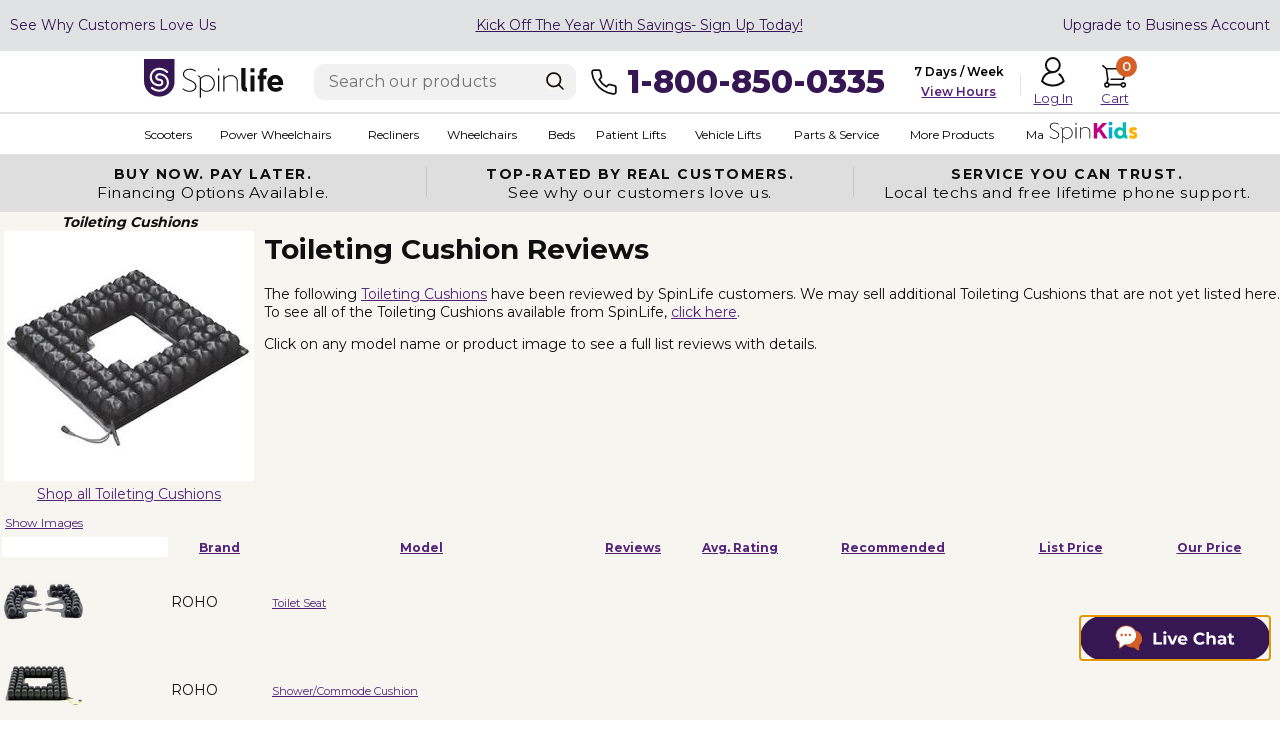

--- FILE ---
content_type: text/html;charset=UTF-8
request_url: https://www.spinlife.com/reviews/viewCategory.cfm?categoryID=853&sort=4
body_size: 20622
content:

		<!DOCTYPE HTML>
		<html xmlns="//www.w3.org/1999/xhtml" lang="en" xml:lang="en" xmlns:fb="//www.facebook.com/2008/fbml">
			<head>
				
				<title>Toileting Cushion Reviews - Cushions & Backs Reviews</title>

				
				
					<meta http-equiv="X-UA-Compatible" content="IE=edge;IE=9; IE=8; IE=7;" >
				
					<link rel="canonical" href="https://www.spinlife.com/reviews/viewCategory.cfm?categoryID=853"/>
				

				<meta http-equiv="Content-type" content="text/html; charset=utf-8" />
				<meta name="description" content="Read customer written reviews for toileting cushions.  Product reviews can help you decide which toileting cushion is right for you." />
				<meta name="keywords" content="Toileting Cushion Reviews, Cushions & Backs Reviews, SpinLife Product Reviews" />
				<meta http-equiv="PICS-Label" content='(PICS-1.1 "//www.classify.org/safesurf/" l gen true for "//www.spinlife.com" r (SS~~000 1))' />
				<meta property="fb:page_id" content="220583045544" />
				<meta name="viewport" content="width=device-width, initial-scale=1.0" />
				<meta http-equiv="Content-Type" content="text/html; charset=utf-8" />
				
					<link
						rel="preload"
						href="https://fonts.googleapis.com/css2?family=Montserrat:wght@300;400;500;600;700;800;900&display=swap"
						as="style"
						onload="this.onload=null;this.rel='stylesheet'"
					/>
					<noscript>
						<link
							href="https://fonts.googleapis.com/css2?family=Montserrat:wght@300;400;500;600;700;800;900&display=swap"
							rel="stylesheet"
							type="text/css"
						/>
					</noscript>
				
				<script type="text/javascript" src="https://cdn.spinlife.com/globals/scripts/cookies.222015170524.js"></script>

				
				<script>window._AutofillCallbackHandler = window._AutofillCallbackHandler || function(){}</script>

				
				<script src="//ajax.googleapis.com/ajax/libs/jquery/3.5.1/jquery.min.js"></script>
				
				<script>window.jQuery || document.write('<script src="/globals/scripts/jquery/jquery-3.5.1.min.js"><\/script>')</script>
				<script>function sendGA(e,ec){} function sendGA2(e,ec,el){} function sendGATransact(e,data){} function sendGAWC(data){}</script>

				
							<link rel="preconnect" href="https://dev.visualwebsiteoptimizer.com" />
							<script type='text/javascript' id='vwoCode'>
								window._vwo_code || (function() {
								var account_id=924478,
								version=2.1,
								settings_tolerance=2000,
								hide_element='body',
								hide_element_style = 'opacity:0 !important;filter:alpha(opacity=0) !important;background:none !important;transition:none !important;',
								/* DO NOT EDIT BELOW THIS LINE */
								f=false,w=window,d=document,v=d.querySelector('#vwoCode'),cK='_vwo_'+account_id+'_settings',cc={};try{var c=JSON.parse(localStorage.getItem('_vwo_'+account_id+'_config'));cc=c&&typeof c==='object'?c:{}}catch(e){}var stT=cc.stT==='session'?w.sessionStorage:w.localStorage;code={use_existing_jquery:function(){return typeof use_existing_jquery!=='undefined'?use_existing_jquery:undefined},library_tolerance:function(){return typeof library_tolerance!=='undefined'?library_tolerance:undefined},settings_tolerance:function(){return cc.sT||settings_tolerance},hide_element_style:function(){return'{'+(cc.hES||hide_element_style)+'}'},hide_element:function(){if(performance.getEntriesByName('first-contentful-paint')[0]){return''}return typeof cc.hE==='string'?cc.hE:hide_element},getVersion:function(){return version},finish:function(e){if(!f){f=true;var t=d.getElementById('_vis_opt_path_hides');if(t)t.parentNode.removeChild(t);if(e)(new Image).src='https://dev.visualwebsiteoptimizer.com/ee.gif?a='+account_id+e}},finished:function(){return f},addScript:function(e){var t=d.createElement('script');t.type='text/javascript';if(e.src){t.src=e.src}else{t.text=e.text}d.getElementsByTagName('head')[0].appendChild(t)},load:function(e,t){var i=this.getSettings(),n=d.createElement('script'),r=this;t=t||{};if(i){n.textContent=i;d.getElementsByTagName('head')[0].appendChild(n);if(!w.VWO||VWO.caE){stT.removeItem(cK);r.load(e)}}else{var o=new XMLHttpRequest;o.open('GET',e,true);o.withCredentials=!t.dSC;o.responseType=t.responseType||'text';o.onload=function(){if(t.onloadCb){return t.onloadCb(o,e)}if(o.status===200){_vwo_code.addScript({text:o.responseText})}else{_vwo_code.finish('&e=loading_failure:'+e)}};o.onerror=function(){if(t.onerrorCb){return t.onerrorCb(e)}_vwo_code.finish('&e=loading_failure:'+e)};o.send()}},getSettings:function(){try{var e=stT.getItem(cK);if(!e){return}e=JSON.parse(e);if(Date.now()>e.e){stT.removeItem(cK);return}return e.s}catch(e){return}},init:function(){if(d.URL.indexOf('__vwo_disable__')>-1)return;var e=this.settings_tolerance();w._vwo_settings_timer=setTimeout(function(){_vwo_code.finish();stT.removeItem(cK)},e);var t;if(this.hide_element()!=='body'){t=d.createElement('style');var i=this.hide_element(),n=i?i+this.hide_element_style():'',r=d.getElementsByTagName('head')[0];t.setAttribute('id','_vis_opt_path_hides');v&&t.setAttribute('nonce',v.nonce);t.setAttribute('type','text/css');if(t.styleSheet)t.styleSheet.cssText=n;else t.appendChild(d.createTextNode(n));r.appendChild(t)}else{t=d.getElementsByTagName('head')[0];var n=d.createElement('div');n.style.cssText='z-index: 2147483647 !important;position: fixed !important;left: 0 !important;top: 0 !important;width: 100% !important;height: 100% !important;background: white !important;';n.setAttribute('id','_vis_opt_path_hides');n.classList.add('_vis_hide_layer');t.parentNode.insertBefore(n,t.nextSibling)}var o='https://dev.visualwebsiteoptimizer.com/j.php?a='+account_id+'&u='+encodeURIComponent(d.URL)+'&vn='+version;if(w.location.search.indexOf('_vwo_xhr')!==-1){this.addScript({src:o})}else{this.load(o+'&x=true')}}};w._vwo_code=code;code.init();})();
							</script>
						
						<script src="https://cdn.spinlife.com/globals/scripts/google/googleAW.080510201224.js"></script>
						<script src="https://cdn.spinlife.com/globals/scripts/google/googleAnalytics.080510201224.js"></script>
						<script>
							<!-- Google Tag Manager -->
							if (getCookie("SLCC_VAR").includes("3") === false) {
								(function(w,d,s,l,i){w[l]=w[l]||[];w[l].push({'gtm.start':new Date().getTime(),event:'gtm.js'});var f=d.getElementsByTagName(s)[0],j=d.createElement(s),dl=l!='dataLayer'?'&l='+l:'';j.async=true;j.src='https://www.googletagmanager.com/gtm.js?id='+i+dl;f.parentNode.insertBefore(j,f);})(window,document,'script','dataLayer','GTM-PC2NPW83');
							}
							<!-- End Google Tag Manager -->
						</script>
						
<script>(function(w,d,t,r,u){var f,n,i;w[u]=w[u]||[],f=function(){var o={ti:"5320813", enableAutoSpaTracking: true};o.q=w[u],w[u]=new UET(o),w[u].push("pageLoad")},n=d.createElement(t),n.src=r,n.async=1,n.onload=n.onreadystatechange=function(){var s=this.readyState;s&&s!=="loaded"&&s!=="complete"||(f(),n.onload=n.onreadystatechange=null)},i=d.getElementsByTagName(t)[0],i.parentNode.insertBefore(n,i)})(window,document,"script","//bat.bing.com/bat.js","uetq");</script> 
<script type="text/javascript" src="//script.crazyegg.com/pages/scripts/0021/7599.js" async="async"></script> 


<script>
	(function(e,t,n){try{var c=["scroll","mousedown","mousemove","click","keydown","touchstart"],o=function(){var c=t.createElement("script");c.src=n+"&loca="+e.location.href,c.async=!0,t.getElementsByTagName("head")[0].appendChild(c)};if(/_yi=/.test(t.cookie))o();else{var r=function(t,n){t.forEach(function(t){return e.removeEventListener(t,n)})},a=function(){try{o(),r(c,a)}catch(e){}};c.forEach(function(t){return e.addEventListener(t,a)})}}catch(e){}})(window,document,"https://td.yieldify.com/yieldify/code.js?w_uuid=f30dd73f-d65a-4b09-98e8-93b125db540b&k=1");
</script> 

		<!-- Facebook Pixel Code -->
		<script>
			!function(f,b,e,v,n,t,s){
				if(f.fbq)return;
				n=f.fbq=function(){
					n.callMethod?
					n.callMethod.apply(n,arguments):n.queue.push(arguments)
				};
				if(!f._fbq)f._fbq=n;
				n.push=n;
				n.loaded=!0;
				n.version='2.0';
				n.queue=[];
				t=b.createElement(e);
				t.async=!0;
				t.src=v;
				s=b.getElementsByTagName(e)[0];
				s.parentNode.insertBefore(t,s)
			}
			(window,document,'script','//connect.facebook.net/en_US/fbevents.js');
			fbq('init', '1055966851090476');
			fbq('track', "PageView");
		</script>
		<!-- End Facebook Pixel Code -->

		
				<script type="text/javascript" src="https://cdn.spinlife.com/globals/scripts/global_functions2.163007071124.js"></script>
				
				<script type="text/javascript" src="https://cdn.spinlife.com/globals/scripts/header.510408081124.js"></script>
				<link rel="stylesheet" type="text/css" media="all" href="https://cdn.spinlife.com/globals/css/globals.595116161025.css" />
				<link rel="stylesheet" type="text/css" media="all" href="https://cdn.spinlife.com/globals/css/header.230515271025.css" />
				
					<link rel="stylesheet" type="text/css" media="all" href="https://cdn.spinlife.com/globals/css/featherlight/featherlight1714.min.160814240325.css" />
					<script type="text/javascript" src="https://cdn.spinlife.com/globals/scripts/featherlight/featherlight1714.min.172812100521.js"></script>
				

				
				<link rel="stylesheet" type="text/css" media="print" href="https://cdn.spinlife.com/globals/css/style_print.364207251122.css" />

				
					<script type="text/javascript">
						if (typeof gtag === 'function') {
						
							gtag('config', 'G-T75R2C82KN', {
							
							});
							sendGA('ABTestAudienceSet', 'wrapper');
							
						}
						
						
									sendGA('Category', 'Cushions & Backs');
									//We are just putting this bottom one here until Nov or Dec 2025. Then it can be removed.
									sendGA('Cushions & Backs', 'Category'); //This is the old, incorrectly categorized event.
								
						window.onbeforeprint = function(){
							var userName = "Guest";
							
							var pagePrinted = window.location.pathname + window.location.search;
							sendGA2('Page Printed', pagePrinted, userName); //GA4 Track Event
						}
					</script>
				

				<script type="text/javascript">
					function goToLink (event, url) {
					  var type = event.type;

					  if (
					    (type === 'click')
					    || (type === 'keydown' && event.keyCode === 13)
					  ) {
					    window.location.href = url;

					    event.preventDefault();
					    event.stopPropagation();
					  }
					}
				</script>
				<style>
					#skiptocontent a:focus-visible {
						position: absolute;
						opacity: 1;
						transition: opacity .2s linear;
						-webkit-transition: opacity .2s linear;
						pointer-events: all;
					}
					#skiptocontent a {
						padding: 6px;
						position: absolute;
						opacity: 0;
						top: 8px;
						left: 6px;
						background: #fff;
						transition: opacity .5s linear;
						-webkit-transition: opacity .5s linear;
						z-index: 100;
						outline-width: 2px;
						outline-style: solid;
						outline-color: Highlight;
						outline-color: -webkit-focus-ring-color;
						text-decoration: none;
						pointer-events: none;
					}
					@media screen and (max-width:992px){
						#skiptocontent a {
							display:none;
						}
					}
					
						.ccpaCookieBanner_container{
							display: none;
						}
					
				</style>
			
			<meta name="facebook-domain-verification" content="t37wepm9xobacr7hwb22ro05y2avq0" />
		
	<script type="text/javascript">(function(a,b,c,d,e,f,g){e['ire_o']=c;e[c]=e[c]||function(){(e[c].a=e[c].a||[]).push(arguments)};f=d.createElement(b);g=d.getElementsByTagName(b)[0];f.async=1;f.src=a;g.parentNode.insertBefore(f,g);})('https://utt.impactcdn.com/A5448962-67aa-44b5-a5a1-e2b92854e6571.js','script','ire',document,window);</script>

		<script type="text/javascript" src="https://cdn.spinlife.com/globals/scripts/emailSignupAjax.432708030925.js" defer></script>
		<link rel="stylesheet" type="text/css" media="all" href="https://cdn.spinlife.com/globals/css/emailSignupPopup.090309221225.css" defer/>
	 
			<link rel="stylesheet" href="https://cdn.spinlife.com/globals/css/reviews.514111050324.css" media="all">
			<script src="https://cdn.spinlife.com/globals/scripts/reviews2.494807250122.js" type="text/javascript"></script>
		
				<script>
					var globalSearchVars = {
						isProd: true, //all to ID environment
						domainName: 'https://www.spinlife.com', //auto suggest for SK
						isAdmin: false, //all to id Admins
						isCDN: 1,
						lstBadgeProducts: '',
						formPage: '/reviews/viewCategory.cfm'
						 //for SK and match/cat pages of SL
					}
				</script>
				<link rel="stylesheet" href="https://cdn.jsdelivr.net/npm/instantsearch.css@7.4.2/themes/reset-min.css">
				
					<link rel="stylesheet" type="text/css" media="all" href="https://cdn.spinlife.com/globals/css/search/algoliaAutoSuggest.562310151025.css" />
				</head>
			<body>
				
	<script type="text/javascript">ire('identify', {customerId: '0', customerEmail: ''});</script>

					
					<noscript>
						<img height="1" width="1" style="display:none" alt="Facebook" src="https://www.facebook.com/tr?id=1055966851090476&ev=PageView&noscript=1"/>
					</noscript>
					
					
					<noscript>
						<iframe src="https://www.googletagmanager.com/ns.html?id=GTM-PC2NPW83" height="0" width="0" style="display:none;visibility:hidden"></iframe>
					</noscript>
					
				
				<div id="skiptocontent"><a href="#maincontent">Skip to Main Content</a></div>
				
				


<header style="min-height:202px;">
    
    
	<style>
		.banner-adjustment {
			background-color: #E1E2E3;
		}
		.banner-adjustment .header-top-link,
		.banner-adjustment .header-more-links *{
			color: #361754;
		}
		a.hybrid-header {
			color: #361754;
		}
	</style>
	
			<div class="top-header banner-adjustment">
				<div class="top-header-container">
					<div class="header-more-links desktop-only">
						<a href="/reviews/" onclick="sendGA('Reviews Click', 'Desktop - top banner at top right');">See Why Customers Love Us</a>
					</div>
					<a class="header-top-link header-top-link-title exclsignup" href="#">Kick Off The Year With Savings- Sign Up Today!</a>
					<div class="header-more-links desktop-only">
						<a href="/spinlifepro/">Upgrade to Business Account</a>
					</div>
				</div>
			</div>
		
	<div class='email-signup-wrapper'>
		<div class="email-signup-content">
			<input type="hidden" id="signUpExclusiveEmail" name="signUpExclusiveEmail" value=""  readonly>
			<input type="hidden" id="signUpExclusiveSms" name="signUpExclusiveSms" value="0"  readonly>
			<a href='#' class='closer'>
				<img alt="Close" src="https://cdn.spinlife.com/images/email_signup/x-close.042312021023.svg">
			</a>
			<div class="content-half">
				<img src="https://cdn.spinlife.com/images/logo/SpinLifeLogoNoWords.042312021023.svg" class="email-signup-logo" alt="SpinLife Logo" width="280" height="79">
				<div class='email-signup-container'>
					<div class="email-signup-content-A">
						<p class="signup-paragraph-1">Unlock a<br>SPECIAL OFFER<br>today!</p>
						<p class="signup-paragraph-2">plus stay up to date on new<br>arrivals, special promotions, <br>and more</p>
						<div class='loader'></div>
						<div class='email-signup-error'></div>
						<input type='text' id='exclusiveSavingsEmail' name='exclusiveSavingsEmail' placeholder='Enter Your Email'>
						<input type='button' id='exclusiveSignupBtn' name='exclusiveSignupBtn' value='Sign Up' class='btn btn-orange'>
					</div>
					<div class="email-signup-content-B">
						<p class="signup-paragraph-1"><span class="large">Thank you!</span> You are on our list.</p>
						<div style="width: 100%;display: flex;justify-content: center;">
							<div class="promo-code" alt="Promo Code">
								<div class="overlay">
									<div class="promo-leftside">USE CODE<br>JAN2026</div>
									<div class="promo-rightside">ENJOY 8% OFF<br>YOUR NEXT ORDER</div>
								</div>
							</div>
						</div>
						
						<p class="signup-paragraph-2">Sign up for texts and we'll send you <br /> exclusive news, offers and more!</p>
						<div class='loader'></div>
						<div class='email-signup-error'></div>
							<input type="tel" id="exclusiveSavingsSmsA" name="exclusiveSavingsSmsA" placeholder="Just enter your mobile phone number *" maxlength="12" onblur="sanitizeAndAddDashFullPhone(this)">
							<input type="button" id="exclusiveSignupBtnA" name="exclusiveSignupBtnA" value="Get Mobile Alerts" class="btn btn-orange">
						<a class="link" id="shop-close-link">NO, Thank You</a>
						<p class="small-info">
							By submitting this form and signing up for texts, you consent to receive marketing text messages (e.g. promos, cart reminders) from NMN Spinco Inc at the
							number provided, including messages sent by autodialer. Consent is not a condition of purchase. Msg &amp; data rates may apply. Msg frequency varies. Unsubscribe
							at any time by replying STOP or clicking the unsubscribe link (where available). <a href="/en/privacy.cfm">Privacy Policy</a> &amp; <a href="/en/termsofuse.cfm">Terms</a>.
						</p>
					</div>
					<div class="email-signup-content-C">
						<p class="signup-paragraph-1">Sign up for texts <br />to Unlock a <br />SPECIAL OFFER <br />today!</p>
						<p class="signup-paragraph-2">plus stay up to date on new arrivals,<br /> specials promotions and more</p>
						<div class='loader'></div>
						<div class='email-signup-error'></div>
						<input type="tel" id="exclusiveSavingsSmsB" name="exclusiveSavingsSmsB" placeholder="Enter your mobile phone number *" maxlength="12" onblur="sanitizeAndAddDashFullPhone(this)">
						<input type="button" id="exclusiveSignupBtnB" name="exclusiveSignupBtnB" value="SIGN UP" class="btn btn-orange">
						<p class="small-info">
							By submitting this form and signing up for texts, you consent to receive marketing text messages (e.g. promos, cart reminders) from NMN Spinco Inc at the
							number provided, including messages sent by autodialer. Consent is not a condition of purchase. Msg &amp; data rates may apply. Msg frequency varies. Unsubscribe
							at any time by replying STOP or clicking the unsubscribe link (where available). <a href="/en/privacy.cfm">Privacy Policy</a> &amp; <a href="/en/termsofuse.cfm">Terms</a>.
						</p>
					</div>
					<div class="email-signup-content-D">
						<img src="/images/email_signup/SMS-Confirmation-phone-icon.svg" class="phone-icon" alt="Phone Icon">
						<p class="signup-paragraph-1">Check your texts</p>
						<p class="signup-paragraph-2">Reply "Y" to confirm your subscription</p>
						<p class="signup-paragraph-2">Didn't receive a text message?<br>Try texting START to 1-844-515-2807.</p>
					</div>
					<div class="email-signup-content-E">
						<img src="/images/email_signup/SMS-Confirmation-phone-icon.svg" class="phone-icon" alt="Phone Icon">
						<p class="signup-paragraph-1">Sorry</p>
						<p class="signup-paragraph-2">There was an issue attempting to subscribe/re-subscribe you.</p>
						<p class="signup-paragraph-2">Try texting START to 1-844-515-2807.</p>
					</div>
					<div class="email-signup-content-F">
						<img src="/images/email_signup/SMS-Confirmation-phone-icon.svg" class="phone-icon" alt="Phone Icon">
						<p class="signup-paragraph-1">You are already subscribed</p>
						<p class="signup-paragraph-2">Not receiving our texts?</p>
						<p class="signup-paragraph-2">Try texting START to 1-844-515-2807.</p>
					</div>
				</div>
			</div>
			<picture class="offer-image">
				<source media="(min-width: 1401px) and (min-height: 877px)" srcset="https://cdn.spinlife.com/images/email_signup/offer-banner-large.392907180124.webp" type="image/webp">
				<source media="(min-width: 1401px) and (min-height: 877px)" srcset="https://cdn.spinlife.com/images/email_signup/offer-banner-large.392907180124.png" type="image/png">
				<source media="(min-width: 993px) and (min-height: 680px)" srcset="https://cdn.spinlife.com/images/email_signup/offer-banner-medium.392907180124.webp" type="image/webp">
				<source media="(min-width: 993px) and (min-height: 680px)" srcset="https://cdn.spinlife.com/images/email_signup/offer-banner-medium.392907180124.png" type="image/png">
				<source srcset="https://cdn.spinlife.com/images/email_signup/offer-banner-small.392907180124.webp" type="image/webp">
				<img src="https://cdn.spinlife.com/images/email_signup/offer-banner-small.392907180124.webp" class="email-signup-image" alt="Offer Banner">
			</picture>
			<picture class="sms-image">
				<source media="(min-width: 1401px) and (min-height: 877px)" srcset="https://cdn.spinlife.com/images/email_signup/SMS-Confirmation-Banner.163115151123.webp" type="image/webp">
				<source media="(min-width: 1401px) and (min-height: 877px)" srcset="https://cdn.spinlife.com/images/email_signup/SMS-Confirmation-Banner.313609151123.png" type="image/png">
				<source media="(min-width: 993px) and (min-height: 680px)" srcset="https://cdn.spinlife.com/images/email_signup/SMS-Confirmation-Banner.163115151123.webp" type="image/webp">
				<source media="(min-width: 993px) and (min-height: 680px)" srcset="https://cdn.spinlife.com/images/email_signup/SMS-Confirmation-Banner.313609151123.png" type="image/png">
				<source srcset="https://cdn.spinlife.com/images/email_signup/SMS-Confirmation-Banner.163115151123.webp" type="image/webp">
				<img src="https://cdn.spinlife.com/images/email_signup/SMS-Confirmation-Banner.163115151123.webp" class="email-signup-image" alt="SMS Confirmation Banner">
			</picture>
		</div>
	</div>

    
    <div class="central-header">
        <div class="header-container">
            <div class="mobile-menu-icon"><span class="hamburger-icon" width="22" height="18"></span>Menu</div>
            
            <a href="/">
                <picture>
                    <source media="(min-width:993px), print" srcset="https://cdn.spinlife.com/images/header-assets/logo.195909220421.svg" type="image/svg+xml">
                    <img src="" class="logo" alt="Logo" width="201" height="57" />
                </picture>
                <picture>
                    <source media="(max-width:992px)" srcset="https://cdn.spinlife.com/images/header-assets/mobile-logo.195909220421.svg" type="image/svg+xml">
                    <img src="" class="mobile-logo" alt="Logo" width="141" height="49">
                </picture>
            </a>
            
                <form id="search_form" action="/search.cfm" method="get" role="search">
                    <input type="search" name="keyword" id="search" placeholder="Search our products" aria-label="Enter search text" tabindex="0" onfocus="sendGA2('Search input focused', 'Search','desktop');" />
                    <input type="submit" class="search-icon" value="" aria-label="Search" role="Search" tabindex="-1">
                </form>
            
<div class="contact-container">
    
    <div id="header-contact-info-area" class="column-group">
        
	        <a onclick="sendGA('Phone Click', 'Header');"
	            href="tel://1-800-850-0335"
	            class="phone-number phone-click-track"
	            height="36">
	            <img src="https://cdn.spinlife.com/images/header-assets/phone-call-icon.195909220421.svg"  alt="Phone Icon" class="icon-phone" width="26" height="26"/>
	            <span>1-800-850-0335</span>
	        </a>
         
	            <div class="schedule-container">
	                7 Days / Week <a class="link contact-us-cta" tabindex="0" role="button">View Hours</a>
	                <div class="contact-container-hover">
	                    <div class="header-title">WE'RE HERE FOR YOU 7 DAYS A WEEK <span class="close-on-mobile"></span></div>
	                    <div class="triangle"></div>
	                    <div class="contact-container-column wide">
	                        <h2>Product Experts</h2>
	                        <p class="subheading">
	                            to learn about products
	                            & place an order
	                        </p>
	                        <a onclick="sendGA('Phone Click', 'Header then View Hours');" href="tel://1-800-850-0335" class="phone-icon phone-click-track">1-800-850-0335</a>
	                        <div class="date">
	                            
	                                <p>M-F 9am - 9pm ET </p>
	                            
	                                <p> Sat 10am - 6pm ET </p>
	                            
	                                <p> Sun 10am - 4pm ET</p>
	                            
	                        </div>
	                        <a href="/about/contact.cfm" class="email">
	                            <img loading="lazy" data-src="https://cdn.spinlife.com/images/header-assets/chat-black.195909220421.svg" class="chat-icon" alt="Chat Icon">Contact Us
	                        </a>
	                    </div>
	                    <div class="horizontal-line"></div>
	                    <div class="contact-container-column">
	                        <h2>Parts Experts</h2>
	                        <p class="subheading">looking for parts?</p>
	                        <a href="tel://1-866-931-2213" class="phone-icon">1-866-931-2213</a>
	                        <p>
	                            <img loading="lazy" data-src="https://cdn.spinlife.com/images/header-assets/clock-black.195909220421.svg" class="date-icon" alt="Clock Icon">
	                            M-F 9am - 5pm ET
	                        </p>
	                        <a href="/parts/#requestAPart"><img loading="lazy" data-src="https://cdn.spinlife.com/images/header-assets/request-parts.195909220421.svg" class="setting-wheel-icon" alt="Setting Wheel Icon">Request parts</a>
	                    </div>
	                    <div class="vertical-line"></div>
	                    <div class="contact-container-column">
	                        <h2>Customer Service</h2>
	                        <p class="subheading">for existing order support</p>
	                        <a onclick="sendGA('Phone Click', 'Header then View Hours (Parts)');" href="tel://1-800-850-0335" class="phone-icon phone-click-track">1-800-850-0335</a>
	                        
	                            <p>
	                                <img loading="lazy" data-src="https://cdn.spinlife.com/images/header-assets/clock-black.195909220421.svg" class="date-icon" alt="Clock Icon">
	                                M-F 9am - 5pm ET</p>
	                            </p>
	                        
	                    </div>
	                    <div class="vertical-line"></div>
	                    <div class="contact-container-column">
	                        <h2>Technical Support & Service</h2>
	                        <p class="subheading">for service on your product</p>
	                        <a onclick="sendGA('Phone Click', 'Header then View Hours (Support)');" href="tel://1-800-850-0335" class="phone-icon phone-click-track">1-800-850-0335</a>
	                        <p>
	                            <img loading="lazy" data-src="https://cdn.spinlife.com/images/header-assets/clock-black.195909220421.svg" class="date-icon" alt="Clock Icon">
	                            M-F 9am - 5pm ET
	                        </p>
							 <a href="/service/serviceform.cfm"><img loading="lazy" data-src="https://cdn.spinlife.com/images/header-assets/request-service.195909220421.svg" class="service-icon"
	                                alt="Service Icon">Request Service</a>
	                    </div>
	                </div>
	            </div>
	        
    </div>
</div>

            <span class="large-line-separator"></span>
            
                <a class="user-profile desktop-only" href="/register/login.cfm?pageurl=/account.cfm" title="Log into your user account." itemprop="url">
                    <picture>
                        <source media="(min-width: 993px)" srcset="https://cdn.spinlife.com/images/header-assets/user-icon.195909220421.svg" type="image/svg+xml">
                        <img src="" alt="User" />
                    </picture>
                    <span>Log In</span>
                </a>
            
            <a class="shopping-cart" href="/shopping/cartnew.cfm">
                <img src="https://cdn.spinlife.com/images/header-assets/cart-icon.195909220421.svg" alt="Cart" width="28" height="26" />
                <span class="cart-badge cart-items-count">0</span>
                <span class="desktop-only">Cart</span>
            </a>
        </div>
    </div>
    <div class="mobile-bottom-header-search-area">
        
            <form id="mobile_search_form" action="/search.cfm" method="get">
                <input type="search" name="keyword" id="mobile-search" class="search-input" placeholder="Search our products" onfocus="sendGA2('Search input focused', 'Search', 'mobile');"/>
                <input type="submit" class="search-submit search-icon" value="" aria-label="Search" role="Search" tabindex="-1">
            </form>
        
    </div>
    
    
	<nav>
		<div class="header-container header-mobile-container">
			<div class="mobile-menu-content">
				<div class="mobile-menu-header">
					<img loading="lazy" data-src="https://cdn.spinlife.com/images/header-assets/logo.195909220421.svg" class="logo" alt="Logo" width="201" height="57" />
					<img loading="lazy" data-src="https://cdn.spinlife.com/images/header-assets/close-red.195909220421.svg" class="close-menu" alt="Close" width="20" height="20" />
				</div>
				<div class="mobile-menu-contact">
					
						<a href="#" class="phone-number-mobile phone-click-track" id="tapToCallPhoneSecondaryMobile" name="tapToCallPhoneSecondaryMobile">1-800-628-6347</a>
					
					<a class="link" href="/about/contact.cfm">How to contact us</a>
				</div>
			</div>
			<ul>
				
					<li class="nav-link">
						<a class="main-menu-link" title="Scooters" href="/mobility-scooters/category.cfm?categoryID=4">Scooters</a>
						<div class="sub-nav">
							<div class="triangle"></div>
							<div class="col-1">
								
								<a href="/mobility-scooters/travel-portable-scooters/category.cfm?categoryID=956">Travel Portable Scooters</a>
								<a href="/mobility-scooters/full-size-scooters/category.cfm?categoryID=1025">Full Size Scooters</a>
								<a href="/mobility-scooters/recreational-scooters/critpath/match.cfm?categoryID=817">Recreational Scooters </a>
								<a href="/mobility-scooters/heavy-duty-scooters/critpath/match.cfm?categoryID=63">Heavy Duty Scooters</a>
								<a href="/mobility-scooters/folding-scooters/critpath/match.cfm?categoryID=293">Folding Scooters</a>
								<a href="/mobility-scooters/accessories/category.cfm?categoryID=64">Accessories</a>
							</div>
						</div>
					</li>
					<li class="nav-link">
						<a class="main-menu-link" title="Power Wheelchairs" href="/power-wheelchairs/category.cfm?categoryID=3">Power Wheelchairs</a>
						<div class="sub-nav">
							<div class="triangle"></div>
							<div class="col-1">
								
								<a href="/power-wheelchairs/folding-power-wheelchairs/critpath/match.cfm?categoryID=948">Folding Power Chairs </a>
								<a href="/power-wheelchairs/portable-power-wheelchairs/critpath/match.cfm?categoryID=219">Travel / Portable Power Chairs </a>
								<a href="/power-wheelchairs/full-size-power-wheelchairs/critpath/match.cfm?categoryID=772">Full-Size Power Chairs </a>
								<a href="/power-wheelchairs/heavy-duty-power-chairs/critpath/match.cfm?categoryID=58">Heavy Duty / High Weight Capacity Power Chairs </a>
								<a href="/power-wheelchairs/elevating-power-wheelchairs/critpath/match.cfm?categoryID=876">Elevating Power Chairs </a>
								<a href="/power-wheelchairs/accessories/category.cfm?categoryID=59">Accessories </a>
							</div>
						</div>
					</li>
					<li class="nav-link">
						<a class="main-menu-link" title="Recliners" href="/power-lift-recliners/category.cfm?categoryID=47">Recliners</a>
						<div class="sub-nav">
							<div class="triangle"></div>
							<div class="col-1">
								
								<a href="/power-lift-recliners/infinite-position-power-lift-recliners/critpath/match.cfm?categoryID=70">Infinite Position</a>
								<a href="/power-lift-recliners/high-weight-capacity-power-lift-recliners/critpath/match.cfm?categoryID=71">High Weight Capacity</a>
								<a href="/power-lift-recliners/3-position-power-lift-recliners/critpath/match.cfm?categoryID=69">3-Position</a>
								<a href="/power-lift-recliners/golden-infinite-position-power-lift-recliners/critpath/match.cfm?categoryID=943">Shop By Brand - Golden</a>
								<a href="/power-lift-recliners/pride-viva-infinite-position-power-lift-recliners/critpath/match.cfm?categoryID=942">Shop By Brand - Pride</a>
								<a href="/power-lift-recliners/quick-ship-power-lift-recliners/critpath/match.cfm?categoryID=1000">Get It Fast</a>
								<a href="/power-lift-recliners/accessories/critpath/match.cfm?categoryID=445">Accessories</a>
							</div>
						</div>
					</li>
					<li class="nav-link">
						<a class="main-menu-link" title="Wheelchairs" href="/manual-wheelchairs/category.cfm?categoryID=2">Wheelchairs</a>
						<div class="sub-nav">
							<div class="triangle"></div>
							<div class="col-1">
								
								<a href="/manual-wheelchairs/ultralightweight-and-sport/category.cfm?categoryID=38">Ultralightweight and Sport Wheelchairs </a>
								<a href="/manual-wheelchairs/standard-lightweights/critpath/match.cfm?categoryID=7">Standard Lightweight Wheelchairs</a>
								<a href="/manual-wheelchairs/heavy-duty-wheelchairs/critpath/match.cfm?categoryID=48">Heavy Duty / High Weight Capacity Wheelchairs </a>
								<a href="/manual-wheelchairs/transport-wheelchairs/critpath/match.cfm?categoryID=5">Transport Wheelchairs</a>
								<a href="/manual-wheelchairs/recliner-and-tilt-wheelchairs/critpath/match.cfm?categoryID=44">Recliner & Tilt Wheelchairs </a>
								<a href="/manual-wheelchairs/rehab-shower-commode-chairs/critpath/match.cfm?categoryID=213">Rehab/Shower/Commode Wheelchairs </a>
								<a href="/manual-wheelchairs/pool-and-beach-chairs/critpath/match.cfm?categoryID=389">Pool & Beach Wheelchairs </a>
								<a href="/manual-wheelchairs/pediatric-wheelchairs/critpath/match.cfm?categoryID=43">Pediatric Wheelchairs </a>
								<a href="/manual-wheelchairs/geri-chairs/critpath/match.cfm?categoryID=597">Geri Chairs </a>
								<a href="/manual-wheelchairs/accessories/category.cfm?categoryID=45">Accessories </a>
							</div>
						</div>
					</li>
					<li class="nav-link">
						<a class="main-menu-link" title="Beds" href="/beds/category.cfm?categoryID=102">Beds</a>
						<div class="sub-nav">
							<div class="triangle"></div>
							<div class="col-1">
								
								<a href="/beds/adjustable-bed/critpath/match.cfm?categoryID=290">Adjustable Beds </a>
								<a href="/beds/deluxe-homecare-beds/critpath/match.cfm?categoryID=593">Deluxe Homecare Beds </a>
								<a href="/beds/basic-hospital-beds/critpath/match.cfm?categoryID=966">Basic Hospital Beds </a>
								<a href="/beds/heavy-duty-beds/critpath/match.cfm?categoryID=796">Heavy Duty Beds </a>
								<a href="/beds/hospital-bed-mattresses/category.cfm?categoryID=104">Mattresses </a>
								<a href="/beds/hospital-bed-accessories/category.cfm?categoryID=105">Accessories </a>
							</div>
						</div>
					</li>
					<li class="nav-link">
						<a class="main-menu-link" title="Patient Lifts" href="/patient-lifts/category.cfm?categoryID=108">Patient Lifts</a>
						<div class="sub-nav">
							<div class="triangle"></div>
							<div class="col-1">
								
								<a href="/patient-lifts/power-patient-lifts/critpath/match.cfm?categoryID=110">Power Patient Lift </a>
								<a href="/patient-lifts/stand-up-patient-lifts/critpath/match.cfm?categoryID=229">Stand-Up Patient Lifts </a>
								<a href="/patient-lifts/manual-patient-lifts/critpath/match.cfm?categoryID=109">Manual Patient Lifts </a>
								<a href="/patient-lifts/heavy-duty-patient-lifts/critpath/match.cfm?categoryID=228">Heavy Duty / High Weight Capacity Patient Lifts </a>
								<a href="/patient-lifts/overhead-track-patient-lifts/critpath/match.cfm?categoryID=241">Overhead Track Lifts </a>
								<a href="/pool-lifts/category.cfm?categoryID=294">Pool Lifts </a>
								<a href="/patient-lifts/bath-lifts/critpath/match.cfm?categoryID=268">Bath Lifts </a>
								<a href="/patient-lifts/patient-lift-slings/category.cfm?categoryID=167">Slings </a>
							</div>
						</div>
					</li>
					<li class="nav-link">
						<a class="main-menu-link" title="Vehicle Lifts" href="/vehicle-lifts/category.cfm?categoryID=82">Vehicle Lifts</a>
						<div class="sub-nav">
							<div class="triangle"></div>
							<div class="col-1">
								
								<a href="/vehicle-lifts/inside-scooter-lifts/critpath/match.cfm?categoryID=973">Inside Scooter Lifts </a>
								<a href="/vehicle-lifts/outside-scooter-lifts/critpath/match.cfm?categoryID=975">Outside Scooter Lifts </a>
								<a href="/vehicle-lifts/inside-power-chair-lifts/critpath/match.cfm?categoryID=978">Inside Power Chair Lifts </a>
								<a href="/vehicle-lifts/outside-power-chair-lifts/critpath/match.cfm?categoryID=976">Outside Power Chair Lifts </a>
								<a href="/vehicle-lifts/manual-wheelchair-lifts/critpath/match.cfm?categoryID=223">Manual Wheelchair Lifts </a>
								<a href="/vehicle-lifts/lifts-for-trucks/critpath/match.cfm?categoryID=980">Lifts For Trucks </a>
								<a href="/vehicle-lifts/heavy-duty-vehicle-lifts/critpath/match.cfm?categoryID=979">Heavy Duty Lifts </a>
								<a href="/vehicle-lifts/manual-scooter-and-power-chair-lifts/critpath/match.cfm?categoryID=982">Manual Scooter And Power Chair Lifts </a>
							</div>
						</div>
					</li>
					<li class="nav-link service">
						<a class="main-menu-link" title="Parts & Service" href="/parts/">Parts & Service</a>
						<div class="sub-nav mega">
							<div class="triangle"></div>
							<div class="col-1">
								<h4>SPINLIFE CERTIFIED NATIONAL SERVICE & DELIVERY NETWORK</h4>
								<p>
									Whether you purchased your mobility equipment from us or not, SpinLife can help you
									locate and purchase the part you need and even provide nationwide repairs in your
									home with our own team of service technicians.
								</p>
							</div>
							<div class="vertical-line"></div>
							<div class="col-2">
								<h4>
									<img loading="lazy" data-src="https://cdn.spinlife.com/images/header-assets/part_service_setting_icon.195909220421.svg" alt="Service Gear Icon"> NEED A REPLACEMENT PART?<br />LOOK NO FURTHER.
								</h4>
								<picture>
									<source srcset="https://cdn.spinlife.com/images/header-assets/part_service_img1.103018100822.webp" type="image/webp">
									<img loading="lazy" data-src="https://cdn.spinlife.com/images/header-assets/part_service_img1.103018100822.png" class="header-banner-image" alt="Parts Service">
								</picture>
								<p>It's easy to get the right part for your product. Simply enter your product model number and you'll be back on the move in no time.</p>
								<a href="/parts/#requestAPart" class="btn btn-orange">REQUEST A REPLACEMENT PART</a>
								<a href="/batteryFinder/index.cfm" class="btn btn-orange">BATTERY FINDER</a>
							</div>
							<div class="vertical-line"></div>
							<div class="col-3">
								<h4>
									<img loading="lazy" data-src="https://cdn.spinlife.com/images/header-assets/part_service_tool_icon.195909220421.svg" alt="Service Wrench Icon"> WE'RE READY TO HELP WHEN YOU NEED US MOST
								</h4>
								<picture>
									<source srcset="https://cdn.spinlife.com/images/header-assets/part_service_img2.075216090822.webp" type="image/webp">
									<img loading="lazy" data-loading="lazy" data-src="https://cdn.spinlife.com/images/header-assets/part_service_img2.195909220421.png" class="header-banner-image" alt="Parts Service">
								</picture>
								<p>SpinLife is the only national retailer with our own network of technicians, so you can relax knowing we're available to help for a single flat fee*.</p>
								<a href="/service/serviceform.cfm" class="btn btn-orange">REQUEST SERVICE</a>
								<a href="/en/extendedserviceagreements.cfm" class="btn btn-orange">EXTENDED SERVICE CONTRACT OPTIONS</a>
							</div>
						</div>
					</li>
					<li class="nav-link mobile-only">
						<a class="main-menu-link" title="Made in the USA" href="/special-promotions/made-in-the-usa/category.cfm?categoryID=595">Made in USA</a>
					</li>
					<li class="nav-link mobile-only">
						<a class="main-menu-link hybrid-link" href="/spinKids/">
							<img src="/spinkids/images/header-assets/logo-words.svg" class="words-logo" alt="Logo" width="89" height="21" />
						</a>
					</li>
					<li class="nav-link">
						<a class="main-menu-link" title="More Products" href="/more-products.cfm">More Products</a>
						<div class="sub-nav">
							<div class="triangle"></div>
							<div class="col-1">
								
								<a href="/accessories/category.cfm?categoryID=120">Accessories </a>
								<a href="/active-lifestyle/category.cfm?categoryID=835">Active Lifestyle </a>
								<a href="/aids-to-daily-living/category.cfm?categoryID=335">Aids to Daily Living </a>
								<a href="/apparel/active-lifestyle/critpath/match.cfm?categoryID=339">Apparel </a>
								<a href="/bath-safety/category.cfm?categoryID=111">Bath Safety </a>
								<a href="/batteries-and-chargers/category.cfm?categoryID=242">Batteries and Chargers </a>
								<a href="/wheelchair-cushions-and-backs/category.cfm?categoryID=89">Cushions and Backs </a>
								<a href="/exercise-equipment/category.cfm?categoryID=329">Exercise Equipment </a>
								<a href="/heavy-duty/category.cfm?categoryID=95">Heavy Duty/High Weight Capacity </a>
								<a href="/power-lift-recliners/massage-lift-chairs/critpath/match.cfm?categoryID=621">Massage Chairs </a>
								<a href="/pool-lifts/category.cfm?categoryID=294">Pool Lifts </a>
								<a href="/wheelchair-and-mobility-scooter-ramps/category.cfm?categoryID=85">Ramps </a>
								<a href="/power-lift-recliners/seat-lifts/critpath/match.cfm?categoryID=72">Seat Lifts</a>
								<a href="/spinkids/category.cfm?categoryID=296">SpinKids </a>
								<a href="/standing-frames/category.cfm?categoryID=327">Standing Frames </a>
								<a href="/stair-lifts/stair-lifts/critpath/match.cfm?categoryID=386">Stair Lifts </a>
								<a href="/tires/category.cfm?categoryID=129">Tires </a>
								<a href="/walking-aids/category.cfm?categoryID=73">Walking Aids </a>
								<a href="/wav/">Wheelchair Accessible Van </a>
								<a href="/accessories/wheels/critpath/match.cfm?categoryID=145">Wheels </a>
								
								<a class="diffColor" href="/en/siteoffer.cfm">Sales and Specials </a>
								<a class="diffColor" href="/more-brands.cfm">Shop by Brand </a>
							</div>
						</div>
					</li>
					<li class="nav-link desktop-only">
						<a class="main-menu-link" title="Made in the USA" href="/special-promotions/made-in-the-usa/category.cfm?categoryID=595">Made in USA</a>
					</li>
					<li class="nav-link mobile-only">
						<a class="main-menu-link" title="Sales and Specials" href="/en/siteoffer.cfm">Sales and Specials </a>
					</li>
					<li class="nav-link mobile-only">
						<a class="main-menu-link" title="Shop by Brand" href="/more-brands.cfm">Shop by Brand </a>
					</li>
					<li class="nav-link mobile-only">
						<a class="main-menu-link" title="Wheelchair Accessible Vehicles" href="/wav/">Wheelchair Vans</a>
					</li>
				
				<li class="nav-link mobile-only">
					
						<a class="main-menu-link" href="/register/login.cfm?pageurl=/account.cfm" title="Log into your user account.">
							<picture>
								<source media=(max-width:9932px) srcset="https://cdn.spinlife.com/images/header-assets/user-icon.195909220421.svg" type="image/svg+xml">
								<img src="" class="account-image" alt="User" width="21" height="26" />
							</picture>
							<span>Log In</span>
						</a>
					
				</li>
			</ul>
			<div class="mobile-only difference-link">
				<div class="row-cell">
					<span>
						<a href="/spinlife-difference/" onclick="sendGA('SpinLife Difference Click', 'Mobile - Bottom Hamburger Menu');">
							<img loading="lazy" data-src="https://cdn.spinlife.com/images/header-assets/logo-s.195909220421.svg" alt="SpinLife Logo Small" />The SpinLife Difference
						</a>
					</span>
				</div>
			</div>
			<a class="spinkids-menu-item desktop-only" href="/spinkids">
				<picture>
					<source media="(min-width:993px), print" srcset="/spinkids/images/header-assets/logo-words.svg" type="image/svg+xml">
					<img src="" class="logo" alt="" width="89" height="21">
				</picture>
			</a>
		</div>
	</nav>

        <div id="secondary-banner">
            <div class="secondary-banner-header-matcher">
                <div class="banner-block-container">
                    <a href="/financing.cfm">
                        <div class="banner-block">
                            <p class="banner-block-header">Buy Now. <br class="tiny-only">Pay Later.</p>
                            <p>Financing Options Available.</p>
                        </div>
                    </a>
                    <div class="banner-block-divider">
                        <img alt="Vertical Line" src="https://cdn.spinlife.com/images/header-assets/secondary-banner-vertical-line.023107150923.svg">
                    </div>
                    <a href="/reviews/">
                        <div class="banner-block">
                            <p class="banner-block-header">Top-Rated By Real Customers.</p>
                            <p>See why our customers love us.</p>
                        </div>
                    </a>
                    <div class="banner-block-divider">
                        <img alt="Vertical Line" src="https://cdn.spinlife.com/images/header-assets/secondary-banner-vertical-line.023107150923.svg">
                    </div>
                    </a>
                    <a href="/spinlife-difference/service-delivery.cfm">
                        <div class="banner-block">
                            <p class="banner-block-header">Service You <br class="tiny-only">Can Trust.</p>
                            <p>Local techs and free lifetime phone support.</p>
                        </div>
                    </a>
                </div>
            </div>
        </div>
    
</header>

				<div class="background-color-wrapper" role="main">
					<div class="mainBody">
						<div id="maincontent"></div>
	
		<div id="pageContainer">
			
				<div style="float:left;margin-bottom:10px;margin-right:10px;margin-left:4px;">
					
		<div class="grayBox" width="225" style="text-align: center;" >
		
				<div class="grayBoxHeader"><b><i>Toileting Cushions</i></b></div>
			
		<div class="textModuleInner">
	
							<a href="/critpath/match.cfm?categoryID=853"><img src="https://cdn.spinlife.com/images/productCategories/853_Large.420514070917.jpg" alt="Toileting Cushion"></a><br>
							<a href="/critpath/match.cfm?categoryID=853" style="text-decoration:underline;">Shop all Toileting Cushions</a>
						
		</div>
	</div>
	
				</div>
				<h1>Toileting Cushion Reviews</h1>
				<p>
					The following <a href="/critpath/match.cfm?categoryID=853">Toileting Cushions</a> have been reviewed by SpinLife
					customers. We may sell additional Toileting Cushions that are not yet listed here. To see all of the Toileting Cushions available
					from SpinLife, <a href="/critpath/match.cfm?categoryID=853">click here</a>.
				</p>
				<p>Click on any model name or product image to see a full list reviews with details.</p>
				<br clear="all">
				<a id="thumbLink" href="#" style="margin-left:5px;margin-bottom:4px;text-decoration:underline;font-size:12px;">Show Images</a>
				<table style="width:100%;margin-top:4px;" class="dataTable">
				<tr class="mobile-skip">
					<th style="border-style:none;background-color:white;"></th>
					<th><a href="viewCategory.cfm?categoryID=853&amp;sort=1" style="font-size:12px;font-weight:bold;">Brand</a></th>
					<th><a href="viewCategory.cfm?categoryID=853&amp;sort=2" style="font-size:12px;font-weight:bold;">Model</a></th>
					<th><a href="viewCategory.cfm?categoryID=853&amp;sort=3" style="font-size:12px;font-weight:bold;">Reviews</a></th>
					<th style="text-align:right;width:83px;padding-right:5px;"><a href="viewCategory.cfm?categoryID=853&amp;sort=4&dir=1" style="font-size:12px;font-weight:bold;">Avg. Rating</a></th>
					<th><a href="viewCategory.cfm?categoryID=853&amp;sort=5" style="font-size:12px;font-weight:bold;">Recommended</a></th>
					<th><a href="viewCategory.cfm?categoryID=853&amp;sort=6" style="font-size:12px;font-weight:bold;">List Price</a></th>
					<th><a href="viewCategory.cfm?categoryID=853&amp;sort=7" style="font-size:12px;font-weight:bold;">Our Price</a></th>
				</tr>
				
						<tr>
							<td style="border-style:none;">
								
									<a href="viewProduct.cfm?productID=253">
										<img src="https://cdn.spinlife.com/images/product/5507.205715181217.png " class="hiddenThumb" alt="ROHO Toilet Seat">
									</a>
								
							</td>
							<td>ROHO</td>
							<td>
								<a href="viewProduct.cfm?productID=253" style="font-size:11px;text-decoration:underline;">
									Toilet Seat
								</a>
							</td>
							<td class="not-mobile-center">
								<a href="viewProduct.cfm?productID=253" style="font-size:12px;text-decoration:underline;">
									<span class="mobile-header">Number of reviews: <span>20
								</a>
							</td>
							<td class="not-mobile-right">
								<div class="outsideRating" style="float:right;margin-left:4px;width:55px;">
									<div class="insideRating" style="width:45px;">
									</div>
								</div><span class="mobile-header">Avg Rating: <span>4.1
							</td>
							<td><span class="mobile-header">Recommended by <span>80% of Reviewers</td>
							<td><span class="mobile-header">List Price: <span>$308.00</td>
							<td><span class="mobile-header">Our Price: <span>$229.00</td>
						</tr>
					
						<tr>
							<td style="border-style:none;">
								
									<a href="viewProduct.cfm?productID=252">
										<img src="https://cdn.spinlife.com/images/product/5501.495515181217.png " class="hiddenThumb" alt="ROHO Shower/Commode Cushion">
									</a>
								
							</td>
							<td>ROHO</td>
							<td>
								<a href="viewProduct.cfm?productID=252" style="font-size:11px;text-decoration:underline;">
									Shower/Commode Cushion
								</a>
							</td>
							<td class="not-mobile-center">
								<a href="viewProduct.cfm?productID=252" style="font-size:12px;text-decoration:underline;">
									<span class="mobile-header">Number of reviews: <span>24
								</a>
							</td>
							<td class="not-mobile-right">
								<div class="outsideRating" style="float:right;margin-left:4px;width:55px;">
									<div class="insideRating" style="width:49px;">
									</div>
								</div><span class="mobile-header">Avg Rating: <span>4.5
							</td>
							<td><span class="mobile-header">Recommended by <span>100% of Reviewers</td>
							<td><span class="mobile-header">List Price: <span>$460.00</td>
							<td><span class="mobile-header">Our Price: <span>$345.00</td>
						</tr>
					
				</table>
			
			<br clear="all">
		</div>
	

		<script src="https://cdn.jsdelivr.net/npm/algoliasearch@4.24.0/dist/algoliasearch-lite.umd.js"></script>
		<script src="https://cdn.jsdelivr.net/npm/instantsearch.js@4.75.7/dist/instantsearch.production.min.js"></script>
		
			<script type="text/javascript" src="https://cdn.spinlife.com/globals/scripts/algolia/algoliaAutoSuggest.495813021225.js"></script>
			
				</div>
			</div>
			
			
					<script type="text/javascript" async="" src="https://static.klaviyo.com/onsite/js/klaviyo.js?company_id=X9Crpe"></script>
					<script type="text/javascript">
						!function(){if(!window.klaviyo){window._klOnsite=window._klOnsite||[];try{window.klaviyo=new Proxy({},{get:function(n,i){return"push"===i?function(){var n;(n=window._klOnsite).push.apply(n,arguments)}:function(){for(var n=arguments.length,o=new Array(n),w=0;w<n;w++)o[w]=arguments[w];var t="function"==typeof o[o.length-1]?o.pop():void 0,e=new Promise((function(n){window._klOnsite.push([i].concat(o,[function(i){t&&t(i),n(i)}]))}));return e}}})}catch(n){window.klaviyo=window.klaviyo||[],window.klaviyo.push=function(){var n;(n=window._klOnsite).push.apply(n,arguments)}}}}();
					</script>
					
				<script type="text/javascript" src="https://cdn.spinlife.com/globals/scripts/footer.271108080825.js" defer></script>
			
			<script type="text/javascript">
				  maxmind_user_id = "94997";
				  (function() {
				    var loadDeviceJs = function() {
				      var element = document.createElement('script');
				      element.src = 'https://device.maxmind.com/js/device.js';
				      document.body.appendChild(element);
				    };
				    if (window.addEventListener) {
				      window.addEventListener('load', loadDeviceJs, false);
				    } else if (window.attachEvent) {
				      window.attachEvent('onload', loadDeviceJs);
				    }
				  })();

				  $(document).ready(function(){
				  	updateCartCount();
				  });

				  function openFeatherlight(imageUrl) {
					$.featherlight('<img src="' + imageUrl + '" />', {closeOnClick: 'anywhere', variant: 'responsive-featherlight'});
				  }

				  function updateCartCount(){
				  	var perfEntry = performance.getEntriesByType("navigation");
				  	if(Array.isArray(perfEntry) && perfEntry.length && perfEntry[0].type ==='back_forward'){
						let cartCount = localStorage.getItem('cartCount') || '0';
						$(".cart-badge.cart-items-count").text(cartCount);
					}else{
						let cartCount = $(".cart-badge.cart-items-count").text();
						localStorage.setItem('cartCount', cartCount);
					}
				  }

				  window.addEventListener('pageshow', (event) => {
					  if (event.persisted) {
					    let cartCount = localStorage.getItem('cartCount') || '0';
						$(".cart-badge.cart-items-count").text(cartCount);
					  }
				  });
			</script>
			<link rel="stylesheet" type="text/css" media="all" href="https://cdn.spinlife.com/globals/css/footer.491816201224.css" defer/>

			
    <footer role="contentinfo" aria-label="Footer">
        <div class="footer-banner">
            <div class="footer-container">
                <h2>
                    PRODUCT EXPERTS
                    AVAILABLE AND READY TO HELP
                </h2>
                <p class="only-mobile">Our Products Experts are ready to help on the phone</p>
                <a href="/about/contact.cfm" id="footerContact" class="btn btn-orange" title="Contact us link.">CONTACT US</a>
            </div>
        </div>
        <div class="footer-main">
            <div class="footer-container">
                <div class="col-1">
                    <img loading="lazy" data-src="https://cdn.spinlife.com/images/footer-assets/logo.185909220421.svg" class="logo" alt="Logo" width="209" height="57"/>
                </div>
                <div class="col-2">
                    <h4 class="toggle-link">INFORMATION</h4>
                    <div>
                        <a href="/account.cfm">My Account </a>
                        <a href="/en/Shipping.cfm">Shipping Information </a>
                        <a href="/en/Return_Policy.cfm">Returns</a>
                        <a href="/en/payment.cfm">Payment Options </a>
                        <a href="/financing.cfm">Finance Available </a>
                        <a href="/en/privacy-rights.cfm" title="Privacy Rights">Privacy Rights</a>
                        <a href="/privacy-request.cfm" title="Your Privacy Choices">Your Privacy Choices</a>
                        <a href="/about/cookiePreferences.cfm" data-featherlight="/about/cookiePreferences.cfm" title="Cookie Preferences" role="button">Cookie Preferences</a>
                    </div>
                    <h4 class="toggle-link">
                        SPINLIFE NATIONAL <br />
                        SERVICE PROGRAM</span>
                    </h4>
                    <div>
                        <a href="/en/extendedserviceagreements.cfm">Service Contracts</a>
                        <a href="/en/extendedserviceagreements.cfm">Repairs</a>
                    </div>
                </div>
                <div class="col-3">
                    <h4 class="toggle-link">COMPANY</h4>
                    <div>
                        <a href="/about/contact.cfm" id="footerContact">Contact Us</a>
                        <a href="/spinlife-difference/index.cfm">About Us</a>
                        <a href="/spinlife-difference/">SpinLife Difference</a>
                        <a href="/newcastle/">Our Store</a>
                        <a href="/spinfluencers/">Spinfluencers</a>
                        <a href="/en/employment-opportunities.cfm">Job Opportunities</a>
                        <a href="/spinlifepro/">SpinLifePro - B2B</a>
                        <a href="/info/affiliate_info.cfm" title="SpinLife Affiliate">SpinLife Affiliate</a>
                    </div>
                    <h4 class="toggle-link">RESOURCES</h4>
                    <div>
                        <a href="https://www.numotion.com/" rel="nofollow">Numotion</a>
                        <a href="/siteoffer.cfm">Special Offers </a>
                        <a href="/spinlifeuniversity">SpinLife University </a>
                        <a href="/reviews/">How We Rate </a>
                        <a href="/site_map.cfm">Sitemap </a>
                    </div>
                </div>
                <div class="col-4">
                    <h4 class="no-mobile">NEWSLETTER</h4>
                    <div class="no-mobile" id="frmEmailSignup">
                        <input type="text" placeholder="Enter email address for news and exclusive offers" id="emailSignupEmail" name="emailSignupEmail" aria-label="Enter your email address for news and exclusive offers." />
                        <button id="btnEmailSignup" name="btnEmailSignup" class="send-icon" aria-label="Submit email address button"></button>
                        <div class="emailSignUpHelp" itemprop="text">
                            SpinLife respects your privacy. Read our <a href="/en/Privacy.cfm" target="_blank" itemprop="url" title="Privacy Policy">Privacy Policy</a> for details.
                            <span class="triangle"></span>
                        </div>
                        <div class="emailSignUpError"><p class='emailFormCloser'>X</p><span class='triangleError'></span>Oops!<br></div>
                        <div class="emailSignUpThanks"><p class='emailFormCloser'>X</p><span class="triangle"></span></div>
                    </div>
                    <div class="request-catalog no-mobile">
                        <h4><a onclick="sendGA2('Clicked button in footer', 'Request Catalog', mobileOrNot());" href="/signup/">REQUEST A FREE CATALOG</a></h4>
                        <img alt="Catalog" loading="lazy" data-src="https://cdn.spinlife.com/images/footer-assets/catalog_img.185909220421.svg" />
                    </div>
                    <h4>FOLLOW US</h4>
                    <div class="social-icons">
                        <a href="https://www.facebook.com/spinlife" class="social-facebook" target="blank">
                            <img alt="Facebook" loading="lazy" data-src="https://cdn.spinlife.com/images/footer-assets/fb-icon.185909220421.svg">
                        </a>
                        <a href="https://www.instagram.com/spinlifemobility/" class="social-instagram" target="blank">
                            <img alt="Instagram" loading="lazy" data-src="https://cdn.spinlife.com/images/footer-assets/in-icon.185909220421.svg">
                        </a>
                        <a href="https://www.youtube.com/@Spinlife" class="social-youtube" target="blank">
                            <img alt="YouTube" loading="lazy" data-src="https://cdn.spinlife.com/images/footer-assets/youtube-icon.554616151025.svg">
                        </a>
                        <a href="https://www.tiktok.com/@spinlifemobility" class="social-tiktok" target="blank">
                            <img alt="tiktok" loading="lazy" data-src="https://cdn.spinlife.com/images/footer-assets/tiktok-icon.383716151025.svg">
                        </a>
                    </div>
                </div>

                
                
                <div class="large-contact" role="heading">
                    <h4>REFERENCE NUMBER</h4>
                    <span >
                        0 
                    </span>
                </div>
            </div>
        </div>
        <hr class="mobile-only" />
        <div class="footer-copyright" aria-label="footer copyright">
            <div class="footer-copyright-links">
                <p>&copy; SpinLife 1999-2026</p>
                <a href="/en/privacy.cfm" title="Privacy Policy">Privacy Policy</a>
                <a href="/en/TermsofUse.cfm" title="Terms of Use">Terms of Use</a>
            </div>
            <div class="payment-option-img">
                <img alt="Payment Options" loading="lazy" data-src="https://cdn.spinlife.com/images/footer-assets/icons/bizrate_icon.493507191224.webp" style="height:43px; padding:6px 2px;">
                <img alt="Payment Options" loading="lazy" data-src="https://cdn.spinlife.com/images/footer-assets/icons/nortondigicert.053607191224.webp" style="height:43px; padding:6px 2px;">
                <img alt="Payment Options" loading="lazy" data-src="https://cdn.spinlife.com/images/footer-assets/icons/achc.473507191224.webp" style="height:43px; padding:6px 2px;">
                <img alt="Payment Options" loading="lazy" data-src="https://cdn.spinlife.com/images/footer-assets/icons/McAfeeSecure.043607191224.webp" style="height:43px; padding:6px 2px;">
                <img alt="Payment Options" loading="lazy" data-src="https://cdn.spinlife.com/images/footer-assets/icons/bbb_icon.483507191224.webp" style="height:25px; padding:15px 2px;">

                <img alt="Payment Options" loading="lazy" data-src="https://cdn.spinlife.com/images/footer-assets/icons/creditcardPPlogoscrop.033607191224.webp" style="height:47px; padding:4px 0;">
                <img alt="Payment Options" loading="lazy" data-src="https://cdn.spinlife.com/images/footer-assets/icons/Apple_Pay_Mark_RGB_041619.525316160419.svg" style="height:31px; padding:12px 0;">
                <img alt="Payment Options" loading="lazy" data-src="https://cdn.spinlife.com/images/footer-assets/icons/google-pay-mark_800.165209181220.svg" style="height:55px;margin:0 -6px;">
                <img alt="Payment Options" loading="lazy" data-src="https://cdn.spinlife.com/images/footer-assets/icons/bread-logo-1.021808091123.webp" style="height:25px; padding:15px 0;">
                <img alt="Payment Options" loading="lazy" data-src="https://cdn.spinlife.com/images/footer-assets/icons/otherpayments.063607191224.webp" style="height:45px; padding:5px 0 5px 5px;">
            </div>
            
        </div>
    </footer>

	
	<script type="text/javascript" src="//dynamic.criteo.com/js/ld/ld.js?a=16098" async="true"></script>
	
		
		<script type="text/javascript">
			$(document).ready(function(){
				function _TrackCriteo(CustId,HashedEmailAddr,EventTrackDetail){
					// no data found
					if (EventTrackDetail.length == 0){
						return;
					}
					window.criteo_q= window.criteo_q || [];
					var deviceType = /iPad/.test(navigator.userAgent) ? "t" : /Mobile|iP(hone|od)|Android|BlackBerry|IEMobile|Silk/.test(navigator.userAgent) ? "m" : "d";
					window.criteo_q.push(
						{event:"setAccount",account:'16098'},
    					{event:"setEmail",email:HashedEmailAddr,hash_method:"sha256"},
						{event:"setCustomerId",id:CustId},
						{event:"setSiteType",type: deviceType},
						EventTrackDetail
					);
				}
				
				_TrackCriteo('0','2xrutm3p6fcbjv3g7fpdunoqed0lbeujzbg1ryfisa0=',{event:'viewPage'});
				
			});
		</script>
	

			<script type="text/javascript" src="https://cdn.spinlife.com/globals/scripts/placeholder.552206220514.js"></script>

			
			<!-- Start of Talkdesk Code -->
<script>
	const touchpoints = {
	  SLQA: "85ec9948ec664a74b06f0615f0dd5e13",
	  SLProd: "a5f6981fff7c4190b7346d63a3fd0083"
	};

	let touchPtId;
	touchPtId = globalSearchVars?.isProd ? touchpoints.SLProd : touchpoints.SLQA;

	let webchat;
	(function(window, document, node, props, configs) {
		if (window.TalkdeskChatSDK) {
			console.error("TalkdeskChatSDK already included");
			return;
		}
		let isMobile = /(Android|webOS|iPhone|iPad|iPod|BlackBerry|IEMobile|Opera Mini)/i.test(window.navigator.userAgent);
		var divContainer = document.createElement("div");
		divContainer.id = node;
		document.body.appendChild(divContainer);
		var src = "https://talkdeskchatsdk.talkdeskapp.com/v2/talkdeskchatsdk.js";
		var script = document.createElement("script");
		var firstScriptTag = document.getElementsByTagName("script")[0];
		script.type = "text/javascript";
		script.charset = "UTF-8";
		script.id = "tdwebchatscript";
		script.src = src;
		script.async = true;
		firstScriptTag.parentNode.insertBefore(script, firstScriptTag);

		// Calculate dynamic mobile width
		let mobileWidth;
		if (window.innerWidth <= 390) {
			mobileWidth = 100;
		} else {
			mobileWidth = 90;
		}
		let desktopConfig;
		let mobileConfig;
		// Config for desktop
		if (globalSearchVars.bSpinkids == 1) {
			desktopConfig = {
				enableValidation: false,
				enableEmoji: true,
				enableUserInput: true,
				enableResponsiveLayout: false,
				enableAttachments: true,
				styles: {
					triggerButtonPositionBottom: "60px",
					chatTitle: "Spinkids",
					chatIcon: "/images/chat/chat_now_button_SpinKids.svg",
					triggerButtonWidth: "190px",
					triggerButtonHeight: "44px",
					chatLauncherColor: "#ffffff00",
					chatHoverLauncherColor: "#ffffff00",
					welcomeMessageTitleFontFamily: "['Poppins', 'sans-serif']",
					welcomeMessageTitleColor: "#BE0081",
					welcomeMessageContentFontFamily: "['Poppins', 'sans-serif']",
					customButtonFontFamily: "['Poppins', 'sans-serif']",
					customButtonBorderColor: "#BE0081",
					customButtonBackgroundColor: "#BE0081",
					customButtonHoverBorderColor: "#BE0081",
					customButtonHoverBackgroundColor: "#BE0081",
					startChatButtonBorderColor: "#BE0081",
					startChatButtonHoverBorderColor: "#BE0081",
					startChatButtonBackgroundColor: "#BE0081",
					startChatButtonHoverBackgroundColor: "#BE0081",
					chatConfirmButtonBackgroundColor: "#BE0081",
					chatConfirmButtonHoverBackgroundColor: "#BE0081",
					userBackgroundColor: "#BE0081",
					userTextColor: "#FFF",
					botBackgroundColor: "#FED4F1",
					botTextColor: "#1F1F1F",
					chatThemeColor: "#BE0081",
					chatTitleTextColor: "#BE0081",
					chatCloseButtonColor: "#BE0081",
					chatMinimizeButtonColor: "#BE0081",
					chatThemeMainFont: "['Poppins', 'sans-serif']"
				}
			};
		} else {
			desktopConfig = {
				enableValidation: false,
				enableEmoji: true,
				enableUserInput: true,
				enableResponsiveLayout: false,
				enableAttachments: true,
				styles: {
					triggerButtonPositionBottom: "60px",
					chatIcon: "/images/chat/chat_now_button_SpinLife.svg",
					triggerButtonWidth: "190px",
					triggerButtonHeight: "44px",
					chatLauncherColor: "#ffffff00",
					chatHoverLauncherColor: "#ffffff00",
				}
			};
		}
		// Config for mobile
		if (globalSearchVars.bSpinkids == 1) {
			mobileConfig = {
				enableValidation: false,
				enableEmoji: true,
				enableUserInput: true,
				enableResponsiveLayout: false,
				enableAttachments: true,
				styles: {
					triggerButtonPositionBottom: "60px",
					chatContainerWidth: mobileWidth + "%",
					chatContainerHeight: "90%",
					chatPositionBottom: "60px",
					chatTitle: "Spinkids",
					chatIcon: "/images/chat/chat_now_button_SpinKids.svg",
					triggerButtonWidth: "190px",
					triggerButtonHeight: "44px",
					chatLauncherColor: "#ffffff00",
					chatHoverLauncherColor: "#ffffff00",
					/*chatLauncherColor: "#00BBAE",
					chatHoverLauncherColor: "#00BBAE",*/
					welcomeMessageTitleFontFamily: "['Poppins', 'sans-serif']",
					welcomeMessageTitleColor: "#BE0081",
					welcomeMessageContentFontFamily: "['Poppins', 'sans-serif']",
					customButtonFontFamily: "['Poppins', 'sans-serif']",
					customButtonBorderColor: "#BE0081",
					customButtonBackgroundColor: "#BE0081",
					customButtonHoverBorderColor: "#BE0081",
					customButtonHoverBackgroundColor: "#BE0081",
					startChatButtonBorderColor: "#BE0081",
					startChatButtonHoverBorderColor: "#BE0081",
					startChatButtonBackgroundColor: "#BE0081",
					startChatButtonHoverBackgroundColor: "#BE0081",
					chatConfirmButtonBackgroundColor: "#BE0081",
					chatConfirmButtonHoverBackgroundColor: "#BE0081",
					userBackgroundColor: "#BE0081",
					userTextColor: "#FFF",
					botBackgroundColor: "#FED4F1",
					botTextColor: "#1F1F1F",
					chatThemeColor: "#BE0081",
					chatTitleTextColor: "#BE0081",
					chatCloseButtonColor: "#BE0081",
					chatMinimizeButtonColor: "#BE0081",
					chatThemeMainFont: "['Poppins', 'sans-serif']"
				}
			};
		} else {
			mobileConfig = {
				enableValidation: false,
				enableEmoji: true,
				enableUserInput: true,
				enableResponsiveLayout: false,
				enableAttachments: true,
				styles: {
					triggerButtonPositionBottom: "60px",
					chatContainerWidth: mobileWidth + "%",
					chatContainerHeight: "90%",
					chatPositionBottom: "60px",
					chatIcon: "/images/chat/chat_now_button_SpinLife.svg",
					triggerButtonWidth: "190px",
					triggerButtonHeight: "44px",
					chatLauncherColor: "#ffffff00",
					chatHoverLauncherColor: "#ffffff00",
				}
			};
		}

		function injectChatOverride() {
		    const styleTag = document.createElement("style");
		    styleTag.type = "text/css";
		    styleTag.textContent = `.tdw-widget-wrapper .tdw-widget { right: 0 !important;}`;
		    document.head.appendChild(styleTag);
		}

		script.onload = function() {
			injectChatOverride();
			webchat = TalkdeskChatSDK(node, props);
			webchat.init(isMobile ? mobileConfig : desktopConfig);

			window.webchat = webchat;
			/*
			* Send custom data from your website to TalkDesk!
			* If you would like to do it, you need to remove the following commented code and modify the webchat.setContextParam parameters to pass in the data you need.
			*/
			/*function setContext() {
				webchat.setContextParam({ "var1": "value1", "var2": "value2", "var3": 100 })
			}
			// Send data when the chat conversation is initiated
			webchat.onConversationStart = function() {
				setContext()
			}
			// Send data when the chat widget is open
			webchat.onOpenWebchat = function() {
				setContext()
			}*/
		};
	})(
		window,
		document,
		"tdWebchat",
		{
			touchpointId: touchPtId,
			accountId: "",
			region: "td-us-1"
		}
	);
</script>
<!-- End of Talkdesk Code -->
<style>
	/*@media (min-width: 640px) {*/
		.tdw-widget-trigger {
			background-size: 100%;
			border-radius: 0%;
			box-shadow: unset;
		}
	/*}*/
</style> 
								
								<script src="//cdn.datasteam.io/js/D25BBF73121D71.js" async defer></script>
							
					<script type="text/javascript" src="https://cdn.spinlife.com/globals/scripts/tapToCallIsOff.034908290925.js"></script>
				
					
					
					
					<script type="text/javascript" src="//cdn.callrail.com/group/748886418/b69ba731e8c214593da2a53c/12/swap.js"></script>
				
			<script src="https://unpkg.com/validator@latest/validator.min.js"></script>
			<script type="text/javascript" src="https://widget-cdn.preezie.com/production/preguide.min.js" data-widgetid="EPO-88dbdbd2-866b-44ae-d5c2-08dd9eac339b" async></script>
		</body>
	</html>
	

--- FILE ---
content_type: text/css
request_url: https://cdn.spinlife.com/globals/css/globals.595116161025.css
body_size: 1272
content:
:root {
  /*These define colors specific to this brand*/
  --spinlife-orange: #D46027;
  --spinlife-hover-orange: #F88146;
  --spinlife-purple: #532279;
  --spinlife-dark-purple: #361754;
  --spinlife-cream: #F6F5F0;
  --spinlife-background: #E1E2E3;
  --error-text-danger: #DC3545;
  --error-color: #721C24;
  --error-bg-color: #F8D7DA;
  --error-border-color: #F5C6CB;
  --error-border-dark-color: #860915;

  /*These rules are what gets used in other css files*/
  --primary-color: var(--spinlife-orange);
  --secondary-color: var(--spinlife-purple);
  --link-color: var(--spinlife-orange);
  --link-hover-color: var(--spinlife-hover-orange);
  --alt-color-scheme: var(--spinlife-purple);
  --alt-light-color-scheme: var(--spinlife-orange);
  --dark-color-scheme: var(--spinlife-dark-purple);
  --alt-dark-color-scheme: var(--spinlife-dark-purple);
  --primary-font: "Montserrat", "Montserrat-fallback";
  --primary-font-color: #101010;
  --secondary-font: "Montserrat", "Montserrat-fallback";
  --secondary-font-weight: 600;
  --secondary-font-color: #4A4A4A;
  --alt-font-color: #4A4A4A;
  --background-color: var(--spinlife-background);
  --alt-background-color: var(--spinlife-cream);
  --light-background-color: #FFF;
  --alt-light-background-color: var(--spinlife-cream);
  --standard-border: 1px solid var(--background-color);
  --alt-border: 1px solid #DDD;
  --dark-border: 1px solid #C3C3C3;
}

@font-face {
  font-family: "Montserrat-fallback";
  size-adjust: 113.89999999999998%;
  ascent-override: 85%;
  src: local("Arial");
}

body {
  margin: 0;
  font-family: "Montserrat", "Montserrat-fallback";
  font-size: 14px;
}

.btn,
input.btn {
  font-family: "Montserrat", "Montserrat-fallback";
}

.background-color-wrapper {
  background-color: #F6F5F0;
}

a:hover {
  cursor: pointer;
}

.btn {
  height: 40px;
  line-height: 40px;
  text-align: center;
  text-decoration: none;
  text-transform: uppercase;
  font-weight: 700;
  display: table;
  padding: 0 30px;
  cursor: pointer;
}

.btn-white {
  color: #d46027 !important;
  background-color: #FFF;
  transition: .5s all;
  border: 1px solid #d46027;
  height: 38px;
  line-height: 38px;
}

.btn-orange {
  color: #fff !important;
  background-color: #d46027;
  transition: .5s all;
  border: none;
}

.btn-orange:hover {
  background-color: #f88146;
}

.btn[disabled] {
  background-color: #aaa !important;
  cursor: not-allowed;
}

select:focus:not(.focus-visible) {
  outline: 0;
}

input[type="email"],
input[type="number"],
input[type="text"],
input[type="tel"],
input[type="url"],
input[type="password"],
textarea,
select {
  -webkit-appearance: none;
  -moz-appearance: none;
  appearance: none;
  box-sizing: unset;
  font-size: 16px;
  font-family: 'Montserrat', sans-serif;
  padding: 10px 35px 10px 15px;
  line-height: 20px;
  height: 20px;
  border: 1px solid #e1e2e3;
  border-radius: 10px;
  background-color: #fff;
  white-space: nowrap;
  overflow: hidden;
  text-overflow: ellipsis;
}

input:matches([type="button"], [type="submit"], [type="reset"]) {
  -webkit-appearance: none;
  -moz-appearance: none;
  appearance: none;
  border-radius: 0;
}

input[type="email"][disabled],
input[type="number"][disabled],
:not(#mobile_search_form)>input[type="search"][disabled]:not(#search),
input[type="text"][disabled],
input[type="tel"][disabled],
input[type="url"][disabled],
input[type="password"][disabled],
textarea[disabled],
select[disabled],
input[type="email"][readonly],
input[type="number"][readonly],
:not(#mobile_search_form)>input[type="search"][readonly]:not(#search),
input[type="text"][readonly],
input[type="tel"][readonly],
input[type="url"][readonly],
input[type="password"][readonly],
textarea[readonly],
select[readonly] {
  background-color: #efefef;
}

textarea {
  overflow-y: auto;
  text-overflow: unset;
  white-space: normal;
}

@media screen and (max-width: 992px) {

  .footer-main .footer-container,
  .header-container,
  .products-container {
    max-width: 500px;
  }
}

a {
  color: #532279;
}

a[data-featherlight] {
  text-decoration: underline;
}

.loading-swirly {
  width: 32px;
  height: 32px;
  background: transparent url(/images/loading.gif) no-repeat;
}

@media screen and (min-width: 993px) {
  .main-body {
    padding-left: 20px;
    padding-right: 20px;
  }
}

/* fix for featherlight due to accessebi */
.featherlight {
  background: rgba(0, 0, 0, .8) !important;
}

.featherlight.responsive-featherlight .featherlight-content img.featherlight-inner {
  width: 100%;
  height: auto;
  max-width: 100%;
}

--- FILE ---
content_type: text/css
request_url: https://cdn.spinlife.com/globals/css/header.230515271025.css
body_size: 6647
content:
.rating {
  width: 100%;
  height: 18px;
  background-size: contain;
  background-repeat: no-repeat;
  margin: 6px 0;
}

.top-header {
  border-bottom: 1px solid #E1E2E3;
  background-color: #361754;
}

/*These are for the mega menu style, if we need that back*/
/*
li:first-child .sub-nav .triangle {
  left: 2%;
}

li:nth-child(2) .sub-nav .triangle {
  left: 10%;
}

li:nth-child(3) .sub-nav .triangle {
  left: 20%;
}

li:nth-child(4) .sub-nav .triangle {
  left: 30%;
}

li:nth-child(5) .sub-nav .triangle {
  left: 37.5%;
}

li:nth-child(6) .sub-nav .triangle {
  left: 45%;
}

li:nth-child(7) .sub-nav .triangle {
  left: 54%;
}

li:nth-child(8) .sub-nav .triangle {
  left: 60%;
}

li:nth-child(9) .sub-nav .triangle {
  left: 72%;
}
*/

/* These 2 rules only are needed for the skinny spin3-style menu */
li .sub-nav .triangle {
  left: -20px;
}

li:nth-child(8) .sub-nav .triangle {
  left: 55%;
}

.sub-nav .triangle {
  position: absolute;
  top: -30px;
}

.sub-nav .triangle:before,
.contact-container-hover .triangle:before,
.difference-container .triangle::before {
  content: "";
  top: -13px;
  border-color: transparent transparent transparent #E1E2E3;
  border-width: 21px;
  display: block;
  position: absolute;
  left: 52px;
  width: 0;
  height: 0;
  border-style: solid;
  transform: rotate(-90deg);
  z-index: 10001;
}

.contact-container-hover .triangle {
  position: absolute;
  right: 284px;
  top: -30px;
}

.central-header.central-checkout-header .contact-container-hover .triangle {
  right: 120px;
}

.sub-nav .triangle:after,
.contact-container-hover .triangle::after,
.difference-container .triangle::after {
  content: "";
  top: -10px;
  border-color: transparent transparent transparent #4F3469;
  border-width: 20px;
  display: block;
  position: absolute;
  left: 53px;
  width: 0;
  height: 0;
  border-style: solid;
  transform: rotate(-90deg);
  z-index: 10002;
}

.contact-container-hover .triangle:before,
.contact-container-hover .triangle::after,
.nav-link:hover .sub-nav .triangle::before,
.nav-link:hover .sub-nav .triangle::after {
  pointer-events: none;
}

.contact-container>div>a.phone-number {
  display: flex;
  justify-content: center;
  align-items: center;
  white-space: nowrap;
  margin-right: 15px;
  padding: 1px 0;
  border-radius: 10px;
  color: #361754;
  font-size: 38px;
  font-weight: 800;
  height: 60px;
}

#header-contact-info-area {
  display: flex;
}

#header-contact-info-area #phone-call-us {
  margin-right: 15px;
}

.main-menu-link {
  font-weight: 400;
  display: block;
  z-index: 10010;
  position: relative;
  width: 100%;
  text-decoration: none;
}

.sub-nav .triangle:after {
  border-color: transparent transparent transparent #ffffff;
}

.nav-link:hover .main-menu-link {
  font-weight: 600;
}

.main-menu-link::before {
  display: block;
  content: attr(title);
  font-weight: bold;
  height: 0;
  overflow: hidden;
  visibility: hidden;
}

.nav-link.service .sub-nav {
  width: 1150px;
  left: auto;
}

.nav-link.service .sub-nav h4 {
  font-size: 18px;
  font-weight: 500;
  margin-bottom: 10px;
  display: flex;
  flex-flow: row;
}

.nav-link.service .sub-nav h4 img {
  margin-right: 15px;
}

.nav-link.service .sub-nav .header-banner-image {
  width: 100%;
  margin-bottom: 10px;
}

.nav-link.service .sub-nav .col-1 {
  width: 20%;
}

.nav-link.service .sub-nav .col-2 {
  width: 35%;
}

.nav-link.service .sub-nav .col-3 {
  width: 35%;
}

.nav-link.service .vertical-line {
  width: 1px;
  background-color: #E1E2E3;
  height: 420px;
  margin-top: 20px;
}

.nav-link.service .sub-nav .btn-orange {
  padding: 7px 36px;
  width: 330px;
  text-align: center;
  height: 18px;
  line-height: 18px;
}

.spinlife-knows {
  border: 1px solid #703895;
  border-radius: 10px;
  padding: 20px;
  margin-top: 50px;
  position: relative;
}

.spinlife-knows img {
  background-color: #fff;
  position: absolute;
  top: -13px;
  width: 90px;
  left: 0;
  right: 0;
  margin: auto;
  padding: 0 18px;
}

.spinlife-knows p:after,
.spinlife-knows p:before {
  width: 20px;
  height: 20px;
  position: absolute;
  background-size: contain;
  background-repeat: no-repeat;
}

.spinlife-knows p:after {
  content: "";
  background-image: url('./../../images/header-assets/quote-left.svg');
  top: 33px;
  left: 11px;
}

.spinlife-knows p {
  padding: 15px;
}

.spinlife-knows p:before {
  content: "";
  background-image: url('./../../images/header-assets/quote-right.svg');
  bottom: 15px;
  right: 10px;
}

.header-container .nav-link:hover .sub-nav,
.header-container .main-menu-link:focus~.sub-nav {
  top: 55px;
  visibility: visible;
  opacity: 1;
  z-index: 10005;
}

/* This is for the mega menu style */
/*
.sub-nav {
  visibility: hidden;
  opacity: 0;
  position: absolute;
  left: -50px;
  right: 0;
  display: flex;
  top: 40px;
  background: #fff;
  width: 100%;
  flex-flow: row;
  justify-content: space-between;
  padding: 0 15px;
  border: 1px solid #e1e2e3;
  border-radius: 10px;
  padding: 20px 50px 25px 50px;
  -webkit-box-shadow: 0 6px 10px 0 rgba(148, 148, 148, 1);
  -moz-box-shadow: 0 6px 10px 0 rgba(148, 148, 148, 1);
  box-shadow: 0 6px 10px 0 rgba(148, 148, 148, 1);
  transition: all .3s;
}
*/

/* This section is for the skinny spin-3 style style */
.sub-nav {
  visibility: hidden;
  opacity: 0;
  position: absolute;
  display: flex;
  top: 40px;
  background: #fff;
  width: 250px;
  flex-flow: row;
  justify-content: space-between;
  padding: 0 15px;
  border: 1px solid #e1e2e3;
  border-radius: 10px;
  padding: 30px 35px 20px;
  -webkit-box-shadow: 0 6px 10px 0 rgba(148, 148, 148, 1);
  -moz-box-shadow: 0 6px 10px 0 rgba(148, 148, 148, 1);
  box-shadow: 0 6px 10px 0 rgba(148, 148, 148, 1);
  transition: all .3s;
  z-index: 10010;
}

.sub-nav.mega {
  left: -50px;
  right: 0;
  background: #fff;
  width: 100%;
}

.sub-nav:not(.mega) {
  margin-left: -35px;
}

.sub-nav:not(.mega) .col-1 {
  width: 100%;
}

li:first-child .sub-nav .triangle {
  left: 7px;
}

li:nth-child(2) .sub-nav .triangle {
  left: -7px;
}

li:nth-child(3) .sub-nav .triangle {
  left: 0;
}

li:nth-child(4) .sub-nav .triangle {
  left: 20px;
}

li:nth-child(6) .sub-nav .triangle {
  left: 10px;
}

li:nth-child(7) .sub-nav .triangle {
  left: 10px;
}

/*End skinny spin-3 style menu rules*/

.nav-link:hover .sub-nav:before {
  content: "";
  height: 30px;
  position: absolute;
  top: -25px;
  width: 100%;
}

.sub-nav .col-3 a {
  margin-top: 10px;
}

.sub-nav .close-icon {
  background-image: url('./../../images/header-assets/close-red.svg');
  position: absolute;
  z-index: 6;
  right: 21px;
  top: 23px;
  width: 14px;
  height: 14px;
  background-size: contain;
}

.sub-nav .col-1,
.sub-nav .col-2,
.sub-nav .col-3,
.sub-nav .col-4 {
  width: 20%;
}

.sub-nav .col-4 {
  display: flex;
  flex-flow: column;
  align-items: flex-start;
}

.product-detail {
  display: flex;
  flex-flow: column;
  align-items: flex-start;
}

.sub-nav p {
  line-height: 24px;
  margin: 0;
}

.product img {
  width: 70px;
  background-color: #F6F5F0;
  border: 1px solid #e1e2e3;
  border-radius: 9px;
  margin-right: 15px;
  display: block;
}

.product {
  display: flex;
  align-items: center;
  margin-bottom: 15px;
}

.sub-nav .btn-orange {
  color: #fff;
  text-decoration: none;
  padding: 13px 36px;
  display: table;
  margin-top: 15px;
}

.sub-nav .btn-orange:hover {
  color: #fff;
  text-decoration: none;
}

.sub-nav .title {
  font-weight: 500;
  font-size: 14px;
  line-height: 18px;
  padding-bottom: 0;
  color: #4A4A4A;
}

.sub-nav .title:hover {
  color: #d46027;
  text-decoration: underline;
}

.col-4 .rating {
  margin: 7px 0;
}

.col-4 img {
  width: 100%;
  border-radius: 10px;
  overflow: hidden;
  margin-bottom: 10px;
}

.product .description {
  color: #101010;
  font-weight: 500;
  line-height: 18px;
}

.sub-nav a {
  color: #4a4a4a;
  text-decoration: none;
  font-weight: 500;
  display: block;
  margin-bottom: 12px;
  transition: .5s all;
}

.sub-nav a.diffColor {
  color: #361754;
}

.sub-nav a:hover {
  color: #D46027;
  text-decoration: underline;
}

.logo {
  margin-bottom: 7px;
}

.spinkids-menu-item .logo {
  height: 21px;
}

.top-header-container {
  height: 40px;
  display: flex;
  flex-flow: row wrap;
  justify-content: space-between;
  align-items: center;
  max-width: 100%;
  margin: 0 10px;
  font-size: 16px;
}

.header-top-link {
  font-weight: 400;
  color: #fff;
  display: flex;
  align-items: center;
}

.header-more-links a {
  text-decoration: none;
}

.semi-bold {
  font-weight: 600;
}

.difference-container {
  position: absolute;
  top: 43px;
  right: 0;
  width: 100%;
  background-color: #fff;
  z-index: 5;
  padding-bottom: 40px;
  border-radius: 7px;
  border: 1px solid #E1E2E3;
  display: flex;
  flex-flow: row wrap;
  justify-content: space-evenly;
  visibility: hidden;
  opacity: 0;
  transition: .35s ease;
}

.difference-container .vertical-line {
  height: 450px;
  width: 1px;
  background-color: #E1E2E3;
  margin-top: 45px;
}

.difference-container .triangle::before {
  display: none;
}

.difference-container .triangle::before,
.difference-container .triangle::after {
  left: 92%;
  top: -40px;
  pointer-events: none;
}

.difference-container-column h2 {
  display: flex;
  flex-flow: row;
  align-items: center;
  font-weight: 600;
  font-size: 17px;
}

.contact-container-column p span {
  margin-right: 20px;
}

.difference-container-column-img {
  width: 100%;
  border-radius: 15px;
}

.difference-container-column h2 img {
  margin-right: 10px;
}

.difference-container-column .btn-orange {
  font-weight: 500;
  display: block;
  height: 32px;
  line-height: 32px;
}

@media screen and (min-width:993px) and (max-width:1400px) {
  .difference-container-column .btn-orange span.less-important {
    display: none;
  }
}

.difference-container .header-title {
  width: 100%;
  height: 65px;
  line-height: 65px;
  font-size: 24px;
  text-transform: uppercase;
  background-image: url('./../../images/header-assets/view_hours_bg.png');
  background-size: cover;
  color: #fff;
  text-align: center;
  display: flex;
  align-items: center;
  justify-content: center;
}

.difference-container .header-title .logo-white {
  margin: 0 30px 5px 10px;
  width: 135px;
}

.difference-container .difference-container-column {
  width: 17%;
  margin-top: 25px;
}

.difference-container .full-stars {
  position: relative;
  bottom: 8px;
}

.contact-container-hover:before {
  content: "";
  height: 25px;
  position: absolute;
  top: -25px;
  width: 100%;
}

.contact-container-hover {
  position: absolute;
  top: 72px;
  right: 0;
  width: 992px;
  background-color: #fff;
  z-index: 999999;
  padding-bottom: 40px;
  border-radius: 5px;
  border: 1px solid #E1E2E3;
  display: flex;
  flex-flow: row wrap;
  justify-content: space-evenly;
  visibility: hidden;
  opacity: 0;
  transition: .1s all;
}

.contact-container-hover .header-title {
  width: 100%;
  height: 58px;
  background-image: url('./../../images/header-assets/view_hours_bg.png');
  background-size: cover;
  color: #fff;
  line-height: 58px;
  text-align: center;
  font-size: 24px;
  font-weight: 500;
  letter-spacing: .6px;
}

.contact-container-column.wide {
  width: 100%;
  text-align: center;
  padding: 30px 0 30px 0;
}

.closing-menu {
  visibility: hidden !important;
  opacity: 0 !important;
}

.schedule-container .contact-container-hover.active {
  top: 79px;
  visibility: visible;
  opacity: 1;
}

.sub-nav.active {
  top: 55px;
  visibility: visible;
  opacity: 1;
  z-index: 10005;
}

.difference-container.active {
  visibility: visible;
  opacity: 1;
  top: 50px;
  transition-delay: 0.2s;
}

.difference-container:before {
  content: "";
  height: 25px;
  position: absolute;
  top: -20px;
  width: 100%;
}

.contact-us-cta+.contact-container-hover.active,
.contact-container-hover.active {
  visibility: visible;
  opacity: 1;
  top: 79px;
}

.contact-container-column .phone-icon {
  font-size: 22px;
  font-weight: 600;
  text-decoration: none;
  color: #101010;
  display: block;
}

.contact-container-column.wide .phone-icon {
  font-size: 45px;
  color: #4A4A4A;
  height: unset;
}

.contact-container-column p {
  margin: 5px 0;
}

.contact-container-hover .vertical-line {
  height: 180px;
  width: 1px;
  background-color: #E1E2E3;
}

.contact-container-column .date {
  padding-left: 30px;
  font-weight: 400;
}

.contact-container-column a {
  display: block;
  font-weight: 600;
  color: #532279;
}

.date-icon,
.setting-wheel-icon,
.service-icon,
.chat-icon,
.request-call-icon,
.email-icon {
  position: relative;
  top: 6px;
  right: 12px;
}

.contact-container-column .email {
  margin-top: 10px;
}

.phone-icon span {
  font-weight: 400;
  font-size: 14px;
  margin-left: 8px;
}

.contact-container-hover .close-icon {
  background-image: url('./../../images/header-assets/close-red.svg');
  background-size: contain;
  width: 13px;
  height: 13px;
  position: absolute;
  right: 10px;
  top: 12px;
}

.close-icon:hover {
  cursor: pointer;
}

nav li:hover {
  cursor: pointer;
}

.contact-container-column.wide .date span {
  padding-left: 30px;
  margin-right: 30px;
}

.contact-container-hover .horizontal-line {
  width: 90%;
  height: 1px;
  background-color: #e1e2e3;
  margin: 0 auto 30px auto;
}

.contact-container-column.wide .date {
  width: auto;
  display: table;
  margin-left: 40%;
  background-position: 0px 6px;
  background-size: 26px;
  padding-left: 40px;
}

.contact-container-column .date {
  background-image: url('./../../images/header-assets/clock-black.svg');
  background-repeat: no-repeat;
  background-size: 23px;
  padding-left: 0;
}

.contact-container-column .date.semi-bold {
  font-weight: 600;
}

.contact-container-column.wide h2 {
  font-size: 24px;
}

.contact-container-column {
  text-align: center;
}

.contact-container-hover.wide .date span {
  padding-left: 30px;
}

.contact-container-hover h2 {
  font-size: 18px;
  font-weight: 600;
  margin: 0;
  color: #101010;
  text-transform: uppercase;
}

.contact-container-hover .subheading {
  font-weight: 400;
  margin-top: 2px;
  margin-bottom: 8px;
}

.header-container {
  max-width: 1410px;
  margin: 0 auto;
  display: flex;
  flex-flow: row nowrap;
  align-items: center;
  justify-content: space-between;
  height: 100%;
  position: relative;
}

#search_form {
  width: 690px;
  height: 36px;
  background-color: rgb(142 142 147 / 12%);
  border-radius: 10px;
  margin-bottom: 0;
  margin-left: 30px;
  margin-right: 15px;
}

#search_form input:not([type="submit"]) {
  font-family: 'Montserrat', sans-serif;
  width: 100%;
  height: 36px;
  background-color: transparent;
  border: none;
  border-radius: 10px;
  font-size: 16px;
  color: #4a4a4a;
  font-weight: 400;
  padding: 0 15px;
  -webkit-appearance: none;
}

#search_form,
#mobile_search_form {
  position: relative;
}

.search-icon {
  position: absolute;
  top: 8px;
  right: 12px;
  background-image: url('./../../images/header-assets/search-icon.svg');
  background-repeat: no-repeat;
  border: none;
  width: 18px;
  height: 18px;
  background-color: #f6f5f0 !important;
}

#mobile_search_form .search-icon {
  right: unset;
  left: 12px;
}

.phone-number {
  color: #4A4A4A;
  font-size: 24px;
  font-weight: 600;
  text-decoration: none;
}

.icon-phone {
  margin-right: 15px;
}

#header-contact-info-area .icon-phone {
  margin-right: 10px;
}

.link {
  color: #532279;
  font-weight: 600;
}

.column-group .schedule-container {
  margin: 0 -5px 0 8px;
  display: flex;
  flex-flow: column;
  justify-content: center;
  min-width: 102px;
  font-weight: 600;
  text-align: center;
}

.column-group .schedule-container.no-phone {
  justify-content: center;
  min-width: 85px;
}

.large-line-separator {
  height: 21px;
  width: 1px;
  background-color: #E1E2E3;
  margin: 5px 28px 0 30px;
}

.user-profile {
  margin-right: 28px;
}

.user-profile picture,
.user-profile img {
  width: 24px;
  margin: 0 auto;
}

.shopping-cart img {
  height: 24px;
  margin-top: 4px;
  margin-bottom: 2px;
}

.user-profile,
.shopping-cart {
  display: flex;
  flex-flow: column nowrap;
  position: relative;
  font-weight: 400;
}

a.shopping-cart {
  margin-right: 8px;
  margin-top: 4px;
  min-width: 28px;
  min-height: 28px;
}

.user-profile span {
  max-width: 92px;
  display: block;
  white-space: nowrap;
}

.header-container .cart-items-count {
  position: absolute;
  background-color: #D46027;
  width: 21px;
  height: 21px;
  border-radius: 50%;
  text-align: center;
  color: #fff;
  font-weight: 600;
  line-height: 21px;
  right: -8px;
  top: -6px;
}

.central-header {
  border-bottom: 1px solid #E1E2E3;
  height: 62px;
  box-sizing: border-box;
}

.central-header .contact-container {
  display: flex;
  max-height: 66px;
}

nav ul {
  display: flex;
  padding: 0;
  flex-wrap: nowrap;
  justify-content: space-between;
  width: 92%;
  overflow: hidden;
}

nav li {
  list-style-type: none;
  margin-right: 45px;
  transition: .3s all;
}

nav li a:first-child {
  white-space: nowrap;
}

nav {
  height: 40px;
  border-bottom: 1px solid #E1E2E3;
  background-color: #fff;
}

.sub-nav .col-4 .description {
  width: 100%;
}

.contact-us-cta.difference-cta {
  z-index: unset;
  color: #532279;
}

.contact-us-cta {
  display: flex;
  justify-content: center;
  align-items: center;
  font-weight: 600;
  z-index: 5;
  text-decoration: underline;
}

.schedule-container .contact-us-cta {
  margin-top: 5px;
}

.contact-us-cta img {
  width: 29px;
  position: relative;
  top: -3px;
  margin-right: 15px;
}

.spinkids-menu-item {
  margin-top: 10px;
  width: 89px;
  overflow: hidden;
}

.spinkids-menu-item.desktop-only {
  margin-left: auto;
  margin-top: auto;
  align-self: flex-start;
  padding-left: 5px;
}

#secondary-banner {
  display: flex;
  flex-direction: column;
  justify-content: center;
  align-items: center;
  background-color: #DEDEDE;
  padding: 10px 0;
}

#secondary-banner .secondary-banner-header-matcher {
  max-width: 1440px;
  width: 100%;
}

#secondary-banner .banner-block-container {
  display: flex;
  flex-direction: row;
  justify-content: center;
  align-items: center;
  width: 100%;
  gap: 15px;
}

#secondary-banner .banner-block-container a {
  text-decoration: none;
  flex: 1 1 0px;
}

#secondary-banner .banner-block-divider img {
  height: 30px;
}

#secondary-banner p {
  margin: 0;
  color: #101010;
  text-align: center;
  font-size: 15.7px;
  /* Cheating to get that huge sentence in. 16 is better. */
  letter-spacing: 0.474px;
}

#secondary-banner p.banner-block-header {
  font-size: 14px;
  font-weight: 700;
  text-transform: uppercase;
  letter-spacing: 1.5px;
}

#secondary-banner .tiny-only {
  display: none;
}

@media screen and (min-width:993px) and (max-width:1400px) {
  .contact-us-cta img {
    margin-right: 5px;
    margin-left: 5px;
  }
}

.book-icon {
  background-image: url('./../../images/header-assets/sign-up-icon.svg');
  width: 26px;
  height: 25px;
  margin-right: 10px;
}

.mobile-email-contact,
.mobile-menu-icon,
.arrow-orange-mobile,
.mobile-menu-content,
.mobile-bottom-header,
#mobile_search_form,
.mobile-logo,
.close-on-mobile,
.mobile-block-only,
.mobile-only {
  display: none;
}

@media screen and (max-width: 992px) {

  .desktop-only,
  .filters .filter-label.desktop-only,
  .book-icon,
  .small-line-separator,
  #search_form,
  .phone-number,
  .small-line-separator,
  .contact-us-cta,
  .large-line-separator,
  .sub-nav,
  .icon-phone,
  .column-group,
  .header-container .logo {
    display: none;
  }

  /*Don't load image on mobile since it doesn't need it*/
  .difference-container .header-title,
  .contact-container-hover .header-title {
    background-image: none;
  }

  #secondary-banner p:not(.banner-block-header) {
    display: none;
  }

  #secondary-banner .secondary-banner-header-matcher {
    padding: 0 10px;
    box-sizing: border-box;
  }

  #secondary-banner .banner-block-container {
    gap: 10px;
  }

  #secondary-banner .banner-block {
    min-width: unset;
  }

  #secondary-banner p.banner-block-header {
    font-size: 10px;
    text-transform: unset;
    letter-spacing: 0.2px;
  }

  .contact-container-hover {
    width: 95%;
    flex-flow: row wrap;
    justify-content: center;
    right: 0px;
    top: 109px;
    padding: 20px;
  }

  .contact-container-hover .header-title {
    height: auto;
    line-height: 32px;
    font-size: 18px;
    padding: 10px 15px;
    display: flex;
    justify-content: space-between;
    align-items: flex-start;
  }

  .central-header .contact-container {
    display: none;
  }

  .mobile-logo {
    display: block;
    position: relative;
    bottom: 3px;
  }

  .close-on-mobile {
    display: block;
    background-image: url('./../../images/header-assets/close-white-2.svg');
    width: 20px;
    height: 20px;
    background-size: contain;
    background-repeat: no-repeat;
    margin-top: 5px;
    margin-left: 20px;
  }

  .contact-container-hover.active {
    visibility: visible;
    opacity: 1;
  }

  .mobile-only {
    display: flex;
  }

  .mobile-block-only {
    display: block;
  }

  .desktop-only {
    display: none;
  }

  .mobile-only.difference-link {
    flex-flow: row;
    align-items: center;
    margin-top: 3px;
    padding-left: 10px;
    width: calc(100% - 10px);
    text-transform: uppercase;
    text-decoration: none;
    font-size: 12px;
    font-weight: 700;
    color: #101010;
    border-bottom: 1.5px solid #E1E2E3;
    padding-bottom: 5px;
  }

  .mobile-bottom-header {
    border-bottom: 1px solid #E1E2E3;
    display: flex;
    position: relative;
    height: 55px;
    box-sizing: border-box;
  }

  #open-search {
    position: absolute;
    left: 6px;
    top: 8px;
    display: flex;
    justify-content: center;
    align-items: center;
    width: 18px;
    height: 18px;
    padding: 10px;
    background-color: #f6f5f0 !important;
    border: 1px solid #e7e7e7;
    border-radius: 10px;
  }

  #open-search .search-icon {
    top: 9px;
    right: 9px;
  }

  .search-submit {
    position: absolute;
    right: 0;
    border: none;
  }

  #mobile_search_form .search-submit {
    left: 0.5em;
    right: unset;
  }

  .mobile-bottom-header .mobile-menu-contact {
    margin: auto auto 3px;
    padding: 0 10px;
    white-space: nowrap;
  }

  .nav-expand-content {
    position: absolute;
    top: 0;
    left: 0;
    width: 100%;
    height: 100%;
    transform: translateX(-100%);
    background-color: #fff;
    transition: 0.3s;
    visibility: hidden;
    z-index: 99;
    min-height: 600px;
  }

  .nav-expand:hover {
    cursor: pointer;
  }

  .nav-expand .back-to-menu .arrow-left {
    transform: rotate(180deg);
  }

  .nav-expand-content .list-item {
    border-top: 1px solid #E1E2E3;
    margin-top: 18px;
    display: flex;
  }

  .mobile-only.difference-link .list-item .top {
    top: -18px;
  }

  .nav-expand-content .back-to-menu {
    border-top: 1px solid #E1E2E3;
    margin-top: 18px;
    padding-top: 15px;
    display: flex;
    align-items: center;
  }

  .nav-link:hover .main-menu-link {
    font-size: 12px;
  }

  .nav-expand.active>.nav-expand-content {
    transform: translateX(0);
    visibility: visible;
  }

  .nav-expand-content .mobile-menu-contact .link {
    text-transform: initial;
  }

  .mobile-only.difference-link .list-item img {
    top: 7px;
  }

  .nav-expand-content .list-item .description,
  .nav-expand-content .list-item a {
    font-size: 12px;
    font-weight: 400;
    text-transform: initial;
  }

  .nav-expand-content .list-item h3 {
    font-size: 12px;
    margin-bottom: 5px;
  }

  .mobile-only.difference-link img {
    position: relative;
    margin-right: 10px;
  }

  .contact-container-column.wide .date {
    margin-left: 0;
  }

  .mobile-only.difference-link img.arrow-orange-mobile {
    margin-right: 8px;
  }

  .mobile-only.difference-link .row-cell {
    display: flex;
    width: 100%;
    align-items: center;
  }

  .mobile-only.difference-link .row-cell a {
    display: flex;
    width: 100%;
    align-items: center;
  }

  .mobile-only.difference-link .row-cell img {
    top: -3px;
  }

  .contact-us-cta+.contact-container-hover.active,
  .contact-container-hover.active {
    top: 109px;
  }

  .contact-container-hover .vertical-line,
  .contact-container-hover .triangle,
  .difference-cta.contact-us-cta {
    display: none;
  }

  .contact-container-column {
    width: 50%;
    margin-bottom: 50px;
    display: flex;
    flex-flow: column;
    align-items: center;
  }

  .header-top-link {
    color: #fff;
    display: block;
    text-align: center;
    padding: 5px 20px;
    font-size: 14px;

  }

  .header-container {
    justify-content: space-between;
    flex-flow: row;
    padding: 0 10px;
    height: 52px;
    align-items: flex-end;
  }

  .mobile-menu-header .logo {
    display: block;
  }

  .mobile-menu-contact {
    font-size: 22px;
    font-weight: 600;
    color: #4A4A4A;
  }

  .mobile-menu-contact a:not(#tapToCallPhoneMain, #tapToCallPhoneSecondaryMobile, #tapToCallPhoneSLDiffMobile, #viewHoursButton) {
    font-size: 14px;
    display: block;
  }

  .close-menu {
    width: 20px;
  }

  .header-mobile-container {
    justify-content: flex-start;
    align-items: flex-start;
    flex-flow: column;
    height: max-content;
  }

  .top-header-container {
    justify-content: center;
    height: auto;
  }

  .mobile-menu-icon .hamburger-icon {
    background-image: url('./../../images/header-assets/hamburger-menu.svg');
    width: 22px;
    height: 19px;
    display: block;
    margin-bottom: 5px;
  }

  .user-profile img,
  .shopping-cart img {
    margin-bottom: 10px;
  }

  .mobile-email-contact .envelope-icon {
    background-image: url('./../../images/header-assets/envelope.svg');
    width: 26px;
    height: 20px;
    display: block;
    margin-bottom: 6px;
  }

  .mobile-email-contact,
  .mobile-menu-icon {
    display: flex;
    flex-flow: column;
    align-items: center;
    font-size: 11px;
    font-weight: 600;
  }

  .user-profile,
  .shopping-cart {
    font-size: 11px;
    margin-right: 0;
  }

  nav {
    position: absolute;
    width: 76%;
    top: 0;
    bottom: 0;
    height: min-content;
    background-color: #fff;
    padding: 35px 20px 35px 20px;
    z-index: 999999;
    left: -100%;
    border-right: 1.5px solid #E1E2E3;
    min-height: 492px;
    max-width: 350px;
  }

  nav.nav-has-expanded {
    min-height: 632px;
  }

  nav ul {
    flex-flow: column;
    width: 100%;
    margin-bottom: 0;
  }

  #mobile_search_form input:not([type="submit"]) {
    font-family: 'Montserrat', sans-serif;
    width: 100%;
    height: 36px;
    background-color: rgb(241 241 242);
    border: none;
    border-radius: 10px;
    font-size: 16px;
    color: #4A4A4A;
    font-weight: 400;
    padding: 0 15px 0 45px;
    -webkit-appearance: none;
  }

  #mobile_search_form {
    width: calc(100% - 12px);
    margin: 6px;
    height: 36px;
    background-color: #f6f5f0;
    border-radius: 10px;
    display: block;
    position: relative;
  }

  /* REMOVE THIS FOR NOW to match current Spin3 mobile menu design. 
    Uncomment this and make the sub-nav display if we want to go that route later.
  .arrow-orange-mobile {
    display: block;
    width: 9px;
    height: 14px;
  }  */

  .mobile-menu-content {
    width: 100%;
    display: block;
  }

  .mobile-menu-header {
    display: flex;
    flex-flow: row nowrap;
    justify-content: space-between;
    align-items: center;
    margin-bottom: 18px;
  }

  nav li {
    margin-right: 0;
    font-size: 12px;
    font-weight: 600;
    display: flex;
    flex-flow: row;
    text-transform: uppercase;
    justify-content: space-between;
    padding: 12px 8px;
    border-top: 1.5px solid #E1E2E3;
  }

  nav li:last-child {
    border-bottom: 1.5px solid #E1E2E3;
  }

  .logo {
    width: 133px;
  }
}

@media screen and (min-width: 1200px) and (max-width: 1400px) {
  .top-header-container {
    max-width: 100%;
    height: 50px;
  }
}

@media screen and (min-width: 992px) {
  .main-menu-link {
    font-weight: 400;
    display: block;
    padding: 11px 0;
  }
}

@media screen and (max-width: 365px) {
  .contact-container-hover.active {
    top: 144px;
  }
}

@media screen and (max-width: 500px) {
  .contact-container-column {
    width: 100%;
  }

  .contact-container-column.wide {
    padding: 30px 0 0 0;
  }

  .mobile-only.difference-link .list-item .top {
    top: -22px;
  }

  .contact-container-hover {
    width: 100%;
    top: 127px;
    padding: 0;
  }

  .contact-us-cta+.contact-container-hover.active,
  .contact-container-hover.active {
    top: 127px;
  }

  .contact-container-column.wide .phone-icon {
    font-size: 32px;
  }

  .contact-container-column.wide h2 {
    font-size: 20px;
  }

  .mobile-bottom-header .mobile-menu-contact {
    padding: 0 10px 0 45px;
  }
}

@media screen and (max-width: 442px) {
  #secondary-banner .tiny-only {
    display: block;
  }
}

@media screen and (max-width: 400px) {
  .mobile-bottom-header .mobile-menu-contact {
    padding: 0 10px 0 50px;
  }
}

@media only screen and (min-width: 993px) and (max-width: 1400px) {
  .header-container {
    max-width: 993px;
    margin: 0 auto;
  }

  .sub-nav .close-icon {
    right: 30px;
    top: 30px;
  }

  .difference-container .header-title .logo-white {
    position: relative;
    width: 109px;
  }

  .difference-container-column h2 {
    font-size: 14px;
  }

  .difference-container .header-title {
    font-size: 16px;
  }

  li:first-child .sub-nav .triangle {
    left: -2%;
  }

  .nav-link.service .sub-nav {
    width: 933px;
  }

  .nav-link.service .sub-nav .btn-orange {
    padding: 7px 15px;
    width: 300px;
  }

  .large-line-separator {
    margin: 5px 13px 0 15px;
  }

  .column-group .schedule-container {
    font-size: 12px;
    width: auto;
  }

  .contact-us-cta {
    font-size: 12px;
    width: auto;
  }

  nav li {
    margin-right: 14px;
    font-size: 12px;
  }

  .contact-us-cta img {
    width: 27px;
    top: -5px;
  }

  .sub-nav.mega {
    left: -17px;
    padding: 10px 30px 20px 30px;
    width: 965px;
  }

  .contact-container-hover {
    right: 0;
    width: 993px;
  }

  .sub-nav .col-1,
  .sub-nav .col-2,
  .sub-nav .col-3,
  .sub-nav .col-4 {
    width: 23%;
  }

  .contact-container-hover h2 {
    font-size: 16px;
  }

  li:nth-child(2) .sub-nav.mega .triangle {
    left: 7%;
  }

  li:nth-child(3) .sub-nav.mega .triangle {
    left: 17%;
  }

  li:nth-child(4) .sub-nav.mega .triangle {
    left: 29%;
  }

  li:nth-child(5) .sub-nav.mega .triangle {
    left: 35.5%;
  }

  li:nth-child(6) .sub-nav.mega .triangle {
    left: 43%;
  }

  li:nth-child(7) .sub-nav.mega .triangle {
    left: 52%;
  }

  li:nth-child(8) .sub-nav.mega .triangle {
    left: 55%;
  }

  li:nth-child(9) .sub-nav.mega .triangle {
    left: 71%;
  }

  nav li:last-child {
    margin-right: 5px;
  }

  #search_form {
    width: 465px;
    margin-left: 30px;
    margin-right: 15px;
  }

  .contact-container>div>a.phone-number {
    font-size: 32px;
  }

  .logo {
    width: 140px;
    height: auto;
    margin-top: 5px;
  }

  .spinkids-menu-item .logo {
    width: 89px;
    height: 21px;
  }

  .user-profile,
  .shopping-cart {
    font-size: 13px;
  }

  .shopping-cart {
    margin-top: 2px;
  }

  .shopping-cart img {
    margin-top: 2px;
  }

  .icon-phone {
    margin-right: 10px;
  }

  .header-top-link {
    font-size: 12px;
  }

  .top-header .header-top-link,
  .top-header .header-more-links {
    font-size: 14px;
  }

  span.header-top-link.header-top-link-title {
    padding-right: 20px;
    padding-left: 20px;
    text-align: center;
  }

  .top-header .header-more-links {
    min-width: fit-content;
  }
}

.nav-link a.main-menu-link,
.nav-link a.main-menu-link:-webkit-any-link {
  text-decoration: none;
  color: unset;
}

.nav-link a.main-menu-link img.account-image {
  margin: -10px 10px -10px 5px;
}

.mobile-menu-content+.list .list-item img {
  min-width: 33px;
}

.alternative-message {
  color: #D46027;
}

@media (hover:none) {
  nav .header-container>ul .nav-link:nth-of-type(9) .sub-nav {
    display: none !important;
  }
}

a#tapToCallPhoneMain,
.mobile-menu-contact a#tapToCallPhoneSecondaryMobile,
.mobile-menu-contact a#tapToCallPhoneSLDiffMobile {
  text-decoration: none;
}

a#viewHoursButton {
  font-size: 14px;
}

.phone-call-icon {
  background-image: url('./../../images/header-assets/phone-call-icon.svg');
  background-size: cover;
  display: inline-block;
  width: 24px;
  height: 24px;
}

.tiny-text {
  font-size: 12px;
  text-align: center;
  margin-top: -4px;
  color: #4A4A4A;
  margin-right: -12px;
}

span.link-like {
  color: #532279;
  font-weight: 600;
  text-decoration: underline;
}

.phone-right-container {
  display: inline-flex;
  flex-direction: column;
  color: #4A4A4A;
}

.phone-right-container .number {
  color: #532279;
  font-weight: 700;
  letter-spacing: 1px;
  font-size: 30px;
}

.mobile-bottom-header-hours-area {
  display: none;
  position: relative;
  border-bottom: 2px solid #E1E2E3;
}

.mobile-bottom-header-hours-area.active {
  display: flex;
}

.mobile-bottom-header-hours-area .contact-container-column .phone-icon {
  color: #532279;
}

.mobile-bottom-header-hours-area .phone-call-icon {
  width: 22px;
  height: 22px;
}

.mobile-bottom-header-hours-area .contact-container-column {
  margin-bottom: 30px;
}

.mobile-bottom-header-hours-area a.dont-look-like-link {
  color: #101010;
  text-decoration: none;
}

.close-hours-area-on-mobile {
  position: absolute;
  top: 20px;
  right: 20px;
  width: 20px;
}

.hours-area-header {
  margin-top: -10px;
  margin-top: 5px;
}

.hours-area-header.slide-up {
  margin-top: -15px;
}

.mobile-bottom-header-search-area {
  border-bottom: 1px solid #E1E2E3;
}

.mobile-bottom-header-search-area.active {
  display: block;
}

a.hybrid-header {
  position: absolute;
  left: 5px;
  text-decoration: none;
  padding: 10px 10px 10px 0;
}

a.hybrid-header span {
  text-decoration: underline;
}

.hybrid-header img.arrow {
  transform: rotate(180deg);
  margin: 0 5px 0 5px;
}

.hybrid-header .goodbye-middle {
  display: none !important;
}

.main-menu-link.hybrid-link img.arrow {
  transform: rotate(90deg);
  margin: 0 5px 0 -5px;
}

.main-menu-link.hybrid-link {
  display: flex;
  align-items: center;
  height: 30px;
  overflow: hidden;
}

.main-menu-link.hybrid-link img.words-logo {
  margin-left: 0px;
}

li.nav-link.mobile-only:has(.hybrid-link) {
  padding: 3px 8px;
}

.nav-link img.words-logo {
  margin: -20px 0 -20px 4px;
}

@media screen and (max-width: 992px) {
  .hybrid-header.only-desktop {
    display: none !important;
  }
}

@media screen and (min-width: 435px) {
  .hours-area-header.slide-up {
    margin-top: -35px;
  }
}

@media screen and (min-width: 993px) {

  /* No Click phone # on desktop */
  a[href^="tel"]:link,
  a[href^="tel"]:visited,
  a[href^="tel"]:hover {
    pointer-events: none;
    cursor: default;
  }
}

@media screen and (max-width: 359px) {
  .phone-right-container .number {
    font-size: 26px;
  }
}

/* accessibe css changes */
body.acsb-keynav [data-acsb-menu=li][data-acsb-menu-focused=true][data-acsb-show-dd=true] .mega[data-acsb-dropdown] {
  display: flex !important;
  overflow-x: visible !important;
  overflow-y: visible !important;
  left: auto !important;
  top: 55px !important;
}

body.acsb-keynav [data-acsb-menu=li][data-acsb-menu-focused=true][data-acsb-show-dd=true] .sub-nav:not(.mega)[data-acsb-dropdown] {
  overflow-x: visible !important;
  overflow-y: visible !important;
  right: inherit !important;
  left: inherit !important;
  display: flex !important;
  bottom: inherit !important;
  top: 55 px !important;
  margin-left: -35px !important;
}

.breadcrumbs ul[data-acsb-menu="ul"],
.breadcrumbs ul[role="presentation"] {
  display: flex;
  padding-inline-start: 0;
}

--- FILE ---
content_type: text/css
request_url: https://cdn.spinlife.com/globals/css/featherlight/featherlight1714.min.160814240325.css
body_size: 644
content:
/**
 * Featherlight - ultra slim jQuery lightbox
 * Version 1.7.13 - http://noelboss.github.io/featherlight/
 *
 * Copyright 2018, Noël Raoul Bossart (http://www.noelboss.com)
 * MIT Licensed.
**/

html.with-featherlight{overflow-y:hidden}html.with-featherlight.noscroll{position:fixed;overflow-y:scroll;width:100%}.featherlight{display:none;position:fixed;top:0;right:0;bottom:0;left:0;z-index:2147483647;text-align:center;white-space:nowrap;cursor:pointer;background:#4a4a4a;background:rgba(0,0,0,0)}.featherlight:last-of-type{background:rgba(0,0,0,.8)}.featherlight:before{content:"";display:inline-block;height:100%;vertical-align:middle}.featherlight .featherlight-content{position:relative;text-align:left;vertical-align:middle;display:inline-block;overflow:auto;padding:25px 25px 0;border-bottom:25px solid transparent;margin-left:5%;margin-right:5%;max-height:90%;max-width:90%;background:#fff;cursor:auto;white-space:normal;border-radius:15px}.featherlight link.featherlight-inner,.featherlight script.featherlight-inner,.featherlight style.featherlight-inner{display:none}.featherlight .featherlight-close-icon{position:absolute;z-index:9999;top:10px;right:10px;line-height:45px;width:45px;border-radius:10px;cursor:pointer;text-align:center;background:#fff;color:var(--primary-color);border:0;padding:0;font-size:25px}.featherlight .featherlight-close-icon::-moz-focus-inner{border:0;padding:0}.featherlight .featherlight-image{width:100%}.featherlight-iframe .featherlight-content{border-bottom:0;padding:0;-webkit-overflow-scrolling:touch}.featherlight iframe{border:0}.featherlight *{-webkit-box-sizing:border-box;-moz-box-sizing:border-box;box-sizing:border-box}@media only screen and (max-width:992px){.featherlight .featherlight-close-icon{top:5px;right:5px;}.featherlight .featherlight-content{margin-left:0;margin-right:0;height:90%;width:90%;padding:10px 10px 0;border-bottom:10px solid transparent}.featherlight iframe{border:0;position:absolute;top:0;left:0;width:100%;height:100%}.featherlight .featherlight-close-icon{position:absolute;z-index:9999;top:5px;right:5px}}@media print{html.with-featherlight>*>:not(.featherlight){display:none}}.featherlight title.featherlight-inner{display:none!important}

--- FILE ---
content_type: text/css
request_url: https://cdn.spinlife.com/globals/css/emailSignupPopup.090309221225.css
body_size: 1981
content:
.email-signup-wrapper {
  position: fixed;
  top: 0;
  left: 0;
  width: 100%;
  height: 100%;
  background-color: rgba(0, 0, 0, 0.5);
  z-index: 99999;
  display: none;
  text-align: center;
}
.email-signup-content {
  position: fixed;
  width: clamp(1250px, 75%, 1450px);
  background-color: #fff;
  border-radius: 10px;
  text-shadow: none;
  top: 50%;
  -webkit-transform: translate3d(0, -50%, 0);
  -ms-transform: translate3d(0, -50%, 0);
  transform: translate3d(0, -50%, 0);
  left: 0;
  right: 0;
  margin: auto;
  box-shadow: 0px 0px 15px 5px rgba(0, 0, 0, 0.4);
  display: flex;
  min-width: 480px;
  max-height: 829px;
}
.email-signup-content input {
  margin:0 auto 30px auto;
  border-radius: 5px;
  background: #EFEFF0;
  width: 372px;
  height: 50px;
  font-size: 16px;
  color: #505050;
  font-weight: 300;
  padding: 5px;
  border: 0;
  text-align: center;
  font-family: Montserrat;
  flex-shrink: 0;
  /*margin-bottom: 30px;*/
}
.email-signup-content .content-half {
  display: flex;
  flex-direction: column;
  justify-content: center;
  align-items: center;
  width: 59%;
  height: 100%;
}
.email-signup-container {
  display: flex;
  flex-direction: column;
  justify-content: center;
  align-items: center;
  /*min-height: 660px;*/
}
.email-thankyou-container {
  display: none;
}
a.closer {
  display: block;
  position: absolute;
  right: -24px;
  top: -24px;
  z-index: 9999;
}
a.closer > img {
  width: 50px;
  height: 50px;
}
.email-signup-error,
.email-signup-success {
  text-align: center;
  display: none;
}
.email-signup-error {
  color: var(--error-text-danger);
  font-weight: bold;
  margin-bottom: 10px;
}
/*input#exclusiveSavingsEmail {
  padding: 10px 10px 9px 10px;
  width: 100%;
  max-width: min(375px, 85%);
  font-size: 16px;
  background-color: #e1e2e3;
  vertical-align: top;
  margin: 10px 0;
  text-align: center;
  border-radius: 0;
}*/
.loader {
  width: 32px;
  height: 32px;
  background: url(/images/loading.gif) no-repeat;
  margin: 0 auto;
  margin-top: 20px;
  display: none;
}
.email-signup-privacy {
  font-size: 12px;
  margin-top: auto;
}
.email-signup-content .btn-orange {
  /*box-shadow: 0px 4px 0px 0px #888888;*/
  background-color: #D46027;
  box-shadow: 0px 4px 0px 0px rgba(0, 0, 0, 0.50);
  font-weight: 800;
  font-size: 18px;
  color: #fff;
  font-size: 18px;
  font-weight: 800;
  text-transform: uppercase;
  width: 216px;
  height: 52px;
  flex-shrink: 0;
  line-height: 1;
  text-decoration: none;
}
.email-signup-content .btn-orange:hover {
  background-color: #f88146;
}
.email-signup-content .email-signup-image {
  border-radius: 0 10px 10px 0;
  display: flex;
  flex-direction: column;
  justify-content: center;
  align-items: center;
  width: 100%;
  object-fit: cover;
}
.signup-paragraph-1 {	/*title*/
  font-size: 60px;
  /*font-weight: 700;
  line-height: 63px;
  letter-spacing: -1px;
  margin-bottom: 0;*/
  margin: 0;
  font-weight: 700;
  line-height: 1;
  margin-top: 60px;
}
.email-signup-content-B .signup-paragraph-1 {
  font-size: 50px;
  margin-top: 30px;
  margin-bottom: 20px;
}
.email-signup-content-B .signup-paragraph-1 .large {
  display: block;
}
.email-signup-content-D .signup-paragraph-1 {
  margin-top: 30px;
}

.signup-paragraph-2 {	/*subtitle*/
  font-size: 26px;
  font-weight: 300;
  line-height: 36px;
  margin: 20px 0 30px 0;
}
.email-signup-content-B .signup-paragraph-2 {
  font-size: 24px;
  line-height: 34px;
  margin: 10px 0 20px 0;
}

.email-signup-content-B .link {
  color: #929292;
  font-size: 16px;
  text-align: center;
  font-weight: 400;
  margin: 20px 30px;
  text-decoration: underline;
}
.email-signup-content-B .small-info {
  color: #505050;
  font-size: 10px;
  padding: 0 20px;
}
.email-signup-content-B .promo-code {
  max-width: 100%;
  position:relative;
  background-image:URL('/images/email_signup/promotion-code-blank.svg');
  background-repeat: no-repeat;
  background-position: center;
  background-size:contain;
  width: 455px;
  height: 98px;
}
.email-signup-content-B .overlay {
  width:100%;
  height:100%;
  display:flex;
  /*position:absolute;top:0;left:0;*/
}
.email-signup-content-B input {
  margin-bottom: 20px;
}
.email-signup-content-B .btn-orange {
  width: 254px;
}
.email-signup-content-C .small-info {
  color: #505050;
  font-size: 10px;
  margin-top: 20px;
  width:80%;
  display: inline-block;
}
.email-signup-content-D .phone-icon {
   margin-top: 50px;
}
.offer-image {
  display: flex;
}
.sms-image {
  display: none;
}
.promo-leftside {
  width: 34%;
}
.promo-rightside {
  width: 65%;
}
.promo-leftside, .promo-rightside {
  display: flex;
  font-weight: bold;
  color: white;
  font-size: 20px;
  align-items: center;
  justify-content: center;
}

@media screen and (min-width: 993px) and (max-width: 1400px),
       screen and (min-height: 680px) and (max-height: 876px) {
  a.closer {
    right: -19px;
    top: -19px;
  }
  a.closer > img {
    width: 40px;
    height: 40px;
  }
  .email-signup-content-C .small-info {
    font-size: clamp(8px, .71vw, 10px);
    margin-top: clamp(5px, 1.42vw, 10px);
    width: 90%;
  }
  .email-signup-content-B .promo-code {
    max-width: 80%;
  }
  .email-signup-content-B .small-info {
    font-size: clamp(8px, .71vw, 10px);
    padding: 0 1.42vw;
  }
  .email-signup-content-B .signup-paragraph-2 {
    font-size: clamp(16px,1.71vw,24px);
    line-height: clamp(16px,2.42vw,34px);
    margin: 0 0 clamp(5px,1vw,10px) 0;
  }
  .email-signup-content-B .signup-paragraph-1 {
    font-size: clamp(26px,3.2vw,40px);
    margin-top: clamp(10px,2vw,20px);
    margin-bottom: clamp(10px,2vw,10px);
    line-height: 1;
  }
  .email-signup-content-B .signup-paragraph-1 .large {
    display: block;
  }
  .signup-paragraph-1 {
    font-size: clamp(32px,3.42vw,50px);
    line-height: 1;
    letter-spacing: -.07vw;
    margin-top: clamp(30px,4.28vw,60px);
  }

  .email-signup-content-C .signup-paragraph-1 {
    font-size: clamp(32px,2.9vw,42px);
  }
  .signup-paragraph-2 {
    font-size: clamp(16px,1.28vw,24px);
    font-weight: 300;
    line-height: 1.4;
    margin: clamp(10px,1.42vw,20px) 0 clamp(10px,1.42vw,20px) 0;
  }
  .email-signup-content {
    width:unset;
    max-width: 960px;
    max-height: 637px;
  }
  .email-signup-container {
    min-width: 430px;
    min-height: 505px;
  }
  .email-signup-content .content-half {
    width: 60%;
  }
	.email-signup-content input {
	  margin:0 auto 20px auto;
	  border-radius: 5px;
	  background: #EFEFF0;
    width: 330px;
	  height: 50px;
    padding: 0;
	  font-size: 16px;
	  color: #505050;
	  font-weight: 300;
	  border: 0;
	  text-align: center;
	  font-family: Montserrat;
	  flex-shrink: 0;
	}
}
@media screen and (max-width: 992px),
       screen and (max-height: 679px){
  .email-signup-container {
    min-height: 300px;
  }
  .email-signup-content {
    flex-direction: column;
    min-width: unset;
    max-width: min(345px, 85%);
    width: calc(100% - 30px);
    max-height: 600px;
    height: auto;
    padding: 0 10px 10px 10px;
  }
  .email-signup-content .content-half {
    order: 2;
    width: 100%;
  }
  .email-signup-content .email-signup-image {
    order: 1;
    border-radius: 10px 10px 0 0;
    width:100%;
    max-width: 345px;
    display: none;
  }
  .email-signup-logo {
    width: 160px;
    height: auto;
  }
  a.closer {
    right: -14px;
    top: -14px;
  }
  a.closer > img {
    width: 30px;
    height: 30px;
  }
  .signup-paragraph-1 {
    font-size: 22px;
    font-weight: 700;
    line-height: 27px;
    letter-spacing: -1px;
    margin-top: 30px;
  }
  .email-signup-content-B .signup-paragraph-1 {
    font-size: 33px;
    margin-top: 30px;
  }
  .signup-paragraph-2 {
    font-size: 16px;
    font-weight: 300;
    line-height: 20px;
    margin: 15px 0 15px;
  }
  .email-signup-content-B .signup-paragraph-1 {
    font-size: 30px;
    margin-top: 15px;
    margin-bottom: 15px;
  }
  .email-signup-content-B .promo-code {
    width: calc(90% - 50px);
  }
  .promo-leftside, .promo-rightside {
    font-size: 15px;
  }

  .email-signup-content-B .signup-paragraph-2 {
    font-size: 16px;
    line-height: 22px;
    margin: 5px 0 10px 0;
  }
  input#exclusiveSavingsEmail {
    max-width: 275px;
  }
  .email-signup-privacy {
    max-width: 255px;
    margin: 10px 0;
  }
  .email-signup-content input {
    margin:0 auto 20px auto;
    border-radius: 5px;
    background: #EFEFF0;
    width: 265px;
    height: 30px;
    padding: 5px;
    font-size: 16px;
    color: #505050;
    font-weight: 300;
    border: 0;
    text-align: center;
    font-family: Montserrat;
    flex-shrink: 0;
  }
}
@media screen and (max-width: 992px) and (max-height: 679px) {
  .email-signup-container {
    min-height: unset;
  }
  .email-signup-content .content-half {
    width: 100%;
  }
  .email-signup-content-B .small-info {
    font-size: 8px;
  }
  .email-signup-content .btn-orange {
    font-size: 16px;
    height: 46px;
    line-height: 48px;
  }
	.email-signup-content input {
	  margin:0 auto 20px auto;
	  border-radius: 5px;
	  background: #EFEFF0;
	  width: 250px;
	  height: 25px;
	  font-size: 16px;
	  color: #505050;
	  font-weight: 300;
	  border: 0;
	  text-align: center;
	  font-family: Montserrat;
	  flex-shrink: 0;
	}
}
@media screen and (max-width: 992px) and (max-height: 640px) {
  .email-signup-container {
    min-height: unset;
  }
  input#exclusiveSavingsEmail {
    margin-top: 0;
  }
}

@media screen and (max-width: 345px) {
  .email-signup-content-B .promo-code {
    width: 100%;
  }
}

--- FILE ---
content_type: text/css
request_url: https://cdn.spinlife.com/globals/css/reviews.514111050324.css
body_size: 4546
content:
.review-detail-page,
#pageContainer {
  max-width: 1430px;
  width: 100%;
  margin: 0 auto;
  color: #101010;
  padding-top:1px;
  padding-bottom:1px;
}

.review-detail-page p {
  margin: 0;
}

.open-close:hover {
  cursor: pointer;
}

.review-detail-page .button {
  height: 50px;
  display: block;
  line-height: 50px;
  text-align: center;
  text-decoration: none;
  text-transform: uppercase;
  font-weight: 700;
  color: #fff;
  margin-top: 15px;
}

.review-detail-page .button-orange {
  background-color: #d46027;
  height: 50px;
  display: block;
  line-height: 50px;
  text-align: center;
  text-decoration: none;
  text-transform: uppercase;
  font-weight: 700;
  color: #fff;
  margin-top: 20px;
  transition: .5s all;
}

.review-detail-page a {
  font-weight: 600;
  color: #532279;
}

.review-detail-page a:hover {
  cursor: pointer;
}

.review-detail-page .font-bold {
  font-weight: 600;
}

.review-detail-page .font-grey {
  color: #4A4A4A;
}

.review-detail-page .breadcrumbs {
  display: flex;
  flex-flow: row nowrap;
  align-items: center;
  justify-content: flex-start;
  background-color: #fff;
  position: relative;
  height: 40px;
  border-radius: 15px;
  padding: 0 30px;
  margin-top: 30px;
  width: fit-content;
}

.review-detail-page .breadcrumbs .arrow-right {
  background-image: url("./../../images/icon/arrow-right.svg");
  display: block;
  width: 6px;
  background-size: contain;
  height: 10px;
  background-repeat: no-repeat;
  margin: 0 10px;
  background-position: center;
}

.review-page-container_left .gallery img {
  width: 100%;
}

.review-detail-page .breadcrumbs li {
  list-style-type: none;
}

.review-detail-page .breadcrumbs li a {
  font-weight: 400;
  text-decoration: none;
}

.review-detail-page .review-detail-page-title {
  font-size: 60px;
  margin-bottom: 5px;
  margin-top: 10px;
}

.review-detail-page .review-container {
  display: flex;
  align-items: center;
  margin-bottom: 10px;
}

.review-detail-page .review-detail-page-desc {
  margin-bottom: 20px;
  font-size: 20px;
}

.review-detail-page .review-page-container {
  width: 100%;
  border-radius: 10px;
  margin-top: 30px;
  display: flex;
  flex-flow: row wrap;
  justify-content: space-between;
  align-items: flex-start;
}

.review-page-container_right {
  width: 63%;
  border-radius: 15px;
  padding: 30px 30px 0;
  background-color: #E1E2E3;
  z-index: 2;
  box-sizing: border-box;
}

.review-detail-page .review-page-container .pdp-column {
  display: inline-block;
}

.review-detail-page .container-box {
  width: 100%;
  border-radius: 10px;
  background-color: #fff;
  position: relative;
  display: flex;
  justify-content: space-between;
  margin-bottom: 30px;
  flex-flow: row wrap;
  padding: 10px 30px 30px;
  box-sizing: border-box;
}

.review-page-container_left {
  width: 35%;
}

.review-page-container_left .button-orange {
  width: 271px;
  margin: 25px auto;
}

.review-page-container_left .main-review {
  margin: auto;
  border-top: 1px solid #e1e2e3;
  padding-top: 20px;
  border-bottom: 1px solid #e1e2e3;
  padding-bottom: 20px;
  margin-bottom: 30px;
  width: 85%;
}

.review-page-container_left-top .detailed-main-review_rating img {
  width: 130px;
}

.review-page-container_left-top .detailed-main-review_rating .link,
.review-page-container_left-top .detailed-main-review_rating b {
  margin-left: 15px;
}

.review-page-container_left .gallery {
  width: 70%;
  margin: 30px auto;
}

.review-page-container_left-bottom .container-box {
  margin-bottom: 0;
}

.title.w-100 {
  width: 100%;
}

.breadcrumbs ~ .review-page-container_right-top {
    margin-top: 30px;
}

.review-page-container_left-top, .review-page-container_right-top {
  background-color: #fff;
  border-radius: 15px;
  overflow: hidden;
  width: 100%;
  padding: 30px;
  margin-bottom: 30px;
  box-sizing: border-box;
}

.review-page-container_left-top .container-box {
  width: 100%;
  margin-bottom: 0;
  box-sizing: border-box;
  padding: 0;
}

.review-page-container_left-bottom {
  background-color: #e1e2e3;
  padding: 30px;
  border-radius: 15px;
}

.container-box .title {
  border-bottom: 1px solid #E1E2E3;
  padding-bottom: 15px;
  margin-bottom: 30px;
  font-weight: 600;
  font-size: 24px;
}

.container-box .list-items {
  list-style-type: none;
  padding-left: 0;
  margin-top: 0;
  line-height: 30px;
}

.container-box .list-items li {
  display: flex;
  font-weight: 400;
  font-size: 16px;
  width: 100%;
}

.container-box .list-items li::before {
  content: '';
  width: 4px;
  height: 4px;
  background-color: #D46027;
  border-radius: 50%;
  display: block;
  margin-right: 10px;
  margin-top: 13px;
}

.pdp-details-main {
  text-align: center;
}

.pdp-details-main .title {
  font-weight: 400;
  font-size: 36px;
  margin-bottom: 5px;
}

.pdp-details-main .subtitle {
  font-size: 24px;
  margin-bottom: 10px;
}

.pdp-details-main .prices {
  display: flex;
  flex-flow: row;
  justify-content: center;
  align-items: center;
  margin-top: 10px;
  margin-bottom: 10px;
}

.pdp-details-main .prices .old {
  font-size: 18px;
  text-decoration: line-through;
}

.pdp-details-main .prices .new {
  font-size: 60px;
  font-weight: 500;
  margin-right: 15px;
}

.separator-line-only-mobile {
  display: none;
}

.title.w-100 {
  width: 100%;
}

.two-column.w-40 {
  width: 40%;
}

.two-column.w-55 {
  width: 55%;
}

.one-column p {
  font-size: 16px;
}

.section-separator {
  margin: 50px;
  border-bottom: 1px solid #e1e2e3;
}

.container-box p {
  font-size: 16px;
  line-height: 26px;
  margin-bottom: 40px;
  color: #4A4A4A;
}

.two-column.w-40 img {
  margin-bottom: 15px;
}

.small-users-box,
.big-users-box {
  border: 2px solid #e1e2e3;
  border-radius: 10px;
  padding: 0 60px;
  position: relative;
  margin-bottom: 40px;
}

.small-users-box p {
  margin-bottom: 10px;
}

.small-users-box img {
  margin-bottom: 0;
}

.small-users-box h3,
.big-users-box h3 {
  font-size: 18px;
  margin-bottom: 5px;
}

.small-users-box .list-items .check,
.big-users-box .list-items .check {
  width: 100%;
  padding: 0;
  margin-bottom: 0;
}

.small-users-box .list-items .check .check-icon,
.big-users-box .list-items .check .check-icon {
  margin-bottom: 0;
}


.container-box .one-column p {
  margin-bottom: 0;
}

.popular-products {
  display: flex;
  justify-content: center;
}

a.popular-product-box {
  background-color: #fff;
  border-radius: 10px;
  overflow: hidden;
  margin: 0 20px;
  font-size: 18px;
  color: #101010;
  width: 16%;
  max-width: 260px;
  transition: .5s all;
  text-decoration: none;
}

a.popular-product-box img {
  width:100%;
}

.popular-product-box:hover {
  transform: translateY(-10px);
  box-shadow: 5px 5px 20px 2px rgb(0 0 0 / 20%);
}

.popular-product-box h3 {
  padding: 0 15px;
}

.review-page-container .table-header {
  display: flex;
  align-items: center;
  justify-content: space-between;
  margin-bottom: 30px;
  flex-flow: row wrap;
}

.review-page-container .table-header .right-side,
.review-page-container .table-header .left-side {
  display: flex;
  align-items: center;
}

.review-page-container .table-header .full-width {
  display: flex;
  flex-flow: row;
  justify-content: space-between;
  align-items: center;
  width: 100%;
}

.products-show {
  display: flex;
}

.back-to-top:hover {
  cursor: pointer;

}

.back-to-top {
  text-align: center;
  display: block;
  margin-top: 30px;
  font-weight: 600;
  color: #532279;
  text-decoration: underline;
  font-size: 18px;
}

/* Dropdown Style  */

.select {
  position: relative;
}

.select-label {
  display: block;
  font-weight: bold;
  margin-bottom: 0.4rem;
}

.select-custom {
  position: relative;
  width: 100%;
}

.select-custom-trigger {
  font-size: 16px;
  background-color: #fff;
  border-radius: 10px;
  cursor: pointer;
}

.select-custom-trigger {
  position: relative;
  width: 86.5%;
  background-color: #fff;
  padding: 10px 35px 10px 15px;
  line-height: 27px;
  height: 30px;
  white-space: nowrap;
  overflow: hidden;
  text-overflow: ellipsis;
}

.select-wrapper {
  margin: 20px 0;
}

.select-custom-trigger::after {
  content: "";
  background-image: url('./../../images/icon/arrow-down-orange.svg');
  background-size: contain;
  position: absolute;
  top: 20px;
  width: 20px;
  height: 20px;
  background-repeat: no-repeat;
  line-height: 3.8rem;
  right: 0.8rem;
}

.select-custom-trigger:hover {
  border-color: #532279;
}

.select-custom-options {
  position: absolute;
  top: 37px;
  left: 0;
  width: 100%;
  border-radius: 0.4rem;
  background-color: #fff;
  z-index: 1;
  padding: 0.8rem 0;
  display: none;
}

.select-custom.active .select-custom-options {
  display: block;
}

.select-custom-option {
  position: relative;
  padding: 5px 15px;
  display: flex;
  align-items: center;
  font-size: 16px;
}

.select-custom-option:hover {
  cursor: pointer;
}

.select-custom-option:hover {
  background-color: #f6f5f0;
}

.select-custom-option-content p {
  font-weight: 700;
}

.select-custom-option-content {
  margin-left: 15px;
}

.js-select-custom.active .select-custom-trigger::after {
  top: 10px;
  transform: rotate(180deg);
}

/* END */
/* REVIEWS TAB */

.sort select {
  width: 238px;
}

.sort select,
.review-page-container select {
  font-family: 'Montserrat', sans-serif;
  border: 1px solid #E1E2E3;
  border-radius: 10px;
  height: 50px;
  padding: 0 10px;
  font-size: 19px;
  -webkit-appearance: none;
  -moz-appearance: none;
  background-color: #fff;
  background-image: url('./../../images/icon/arrow-down-orange.svg');
  background-size: 18px;
  background-repeat: no-repeat;
  background-position-x: 94%;
  background-position-y: 20px;
}

.products-show select,
.page-number select {
  width: 65px;
  background-position-x: 90%;
  box-sizing: border-box;
}

.sort,
.products-show,
.page-number {
  display: flex;
}

.products-show,
.page-number {
  margin-left: 15px;
}

.sort p,
.products-show p,
.page-number p {
  font-size: 18px;
  margin: 14px 10px 0 0;
}

.container-box.centre {
  padding: 30px 30px 20px 30px;
}

.review-header {
  display: flex;
  justify-content: space-between;
  align-items: flex-start;
  width: 100%;
  padding: 20px 0 0 0;
}

.review-body {
  border-top: 1px solid #e1e2e3;
  padding-top: 20px;
  justify-content: space-between;
  display: none;
  margin-top: 20px;
}

.review-body.active {
  display: flex;
  width:100%;
}

p.review-header-title {
  font-weight: 800;
  color: #101010;
  font-size: 18px;
  margin-bottom: 10px;
}

.review-header-right .arrow-down-orange {
  width: 20px;
  height: 20px;
  margin-left: 45px;
}

.review-header .review-stars {
  display: flex;
  align-items: center;
}

.review-stars .rating {
  font-weight: 400;
  margin-left: 12px;
  font-size: 16px;
}

.review-puslish-date {
  font-size: 16px;
  margin-left: 20px;
}

.review-header-right {
  display: flex;
  align-items: center;
}

.two-column.w-70 {
  width: 73%;
}

.two-column.w-30 {
  width: 23%;
  margin-right:0;
}

.review-body-property_name {
  font-weight: 800;
  color: #101010;
  font-size: 16px;
  width: 140px;
  min-width: 140px;
  display: inline-table;
}

.review-body-property {
  display: flex;
  width: 100%;
  margin-bottom: 15px;
}

p.review-body-property_description {
  margin-bottom: 0;
}

.detailed-main-review_category {
  font-size: 16px;
  color: #4A4A4A;
  font-weight: 400;
  margin-bottom: 8px;
  margin-left:20px;
  display: block;
}

.detailed-main-review {
  margin-bottom: 25px;
}

.detailed-main-review_rating {
  align-items: center;
  justify-content: space-between;
  display: flex;
  height:24px;
}

.detailed-main-review_rating .review-bar {
  margin-right:-20px;
}

.detailed-main-review_note {
  font-size: 16px;
  color: #4A4A4A;
  font-weight: 400;
  margin-left: 10px;
}

.back-to-top-review {
  font-weight: 600;
  color: #532279;
  text-decoration: underline;
  font-size: 16px;
  margin-top: 40px;
  display: block;
}

.main-review {
  display: flex;
  align-items: center;
  justify-content: space-between;
  margin-bottom: 20px;
}

.main-review-average {
  font-size: 60px;
  font-weight: 600;
}

.main-review .customers-review {
  font-weight: 600;
  font-size: 18px;
}

.main-review img {
  width: 200px;
}

.main-review-container .detailed-main-review {
  display: flex;
  justify-content: space-between;
  align-items: center;
  margin-bottom: 15px;
}

.main-review-container .detailed-main-review_category {
  margin-bottom: 0;
}

.main-review-container p.evidence {
  font-weight: 800;
  color: #101010;
  font-size: 18px;
  margin-bottom: 15px;
  margin-top: 40px;
}

.main-review-container .two-column.col-2 .link {
  margin-top: 25px;
  display: block;
  font-size: 18px;
}

.tabs-container.more-info {
  margin-top: 50px;
}

.open-review {
  transition: .5s all;
}

.open-review:hover {
  cursor: pointer;
  opacity: .6;
}

.open-review.active {
  transform: rotate(180deg);
}

.review-box .sort p {
  color: #101010;
}

.review-page-container_right .full-width .title {
  margin-bottom: 0;
}

.popular-products-container .title,
.review-page-container_right .full-width .title {
  font-size: 36px;
  font-weight: 600;
  margin-bottom: 20px;
  text-align: center;
  margin-top: 0;
}

.review-page-container_right .view-products {
  font-size: 18px;
}

.reviewHead{
	max-width: 1410px;
    margin: auto;
    padding: 10px;
}
.recProd {
  display:flex;
  margin:0 auto;
  /*width:max-content;*/
}
.recprodimg {
  margin:15px;
}
.alternate-product-cta {
  font-weight:bold;
  margin:50px 0 30px 0;
}

/* RESPONSIVE */

@media screen and (max-width: 1400px) {}

@media screen and (max-width: 1200px) {

  .review-detail-page .review-detail-page-title {
    font-size: 48px;
  }

  .main-advantages img {
    transform: scale(.8);
  }

  .pdp-details-main .title {
    font-size: 32px;
  }

  .pdp-details-main .prices .new {
    font-size: 48px;
  }

  .tabs label {
    width: 14%;
    padding: 15px 5px;
    font-size: 13px;
  }

  .small-users-box,
  .big-users-box {
    padding: 0 40px;
  }

  .small-users-box h3,
  .big-users-box h3 {
    font-size: 16px;
  }

  .dpd-total-payment .total {
    font-size: 28px;
  }

  .add-to-cart {
    font-size: 24px;
  }

  .dpd-total-payment .link {
    max-width: 90%;
  }

  .dpd-customise h2.title,
  .popular-products-container .title {
    font-size: 32px;
  }

  .table-info .col-1 {
    width: 48%;
    padding-right: 2%;
  }

  .main-advantages .option {
    font-size: 13px;
  }

  .main-review img {
    width: 120px;
  }

  .main-review-average {
    font-size: 44px;
  }

  .detailed-main-review_rating img {
    width: 110px;
  }

  .main-review-container .two-column.col-2 .link {
    margin-top: 15px;
  }

  .review-detail-page .sort p,
  .review-detail-page .products-show p,
  .review-detail-page .page-number p {
    font-size: 16px;
  }

  .review-detail-page .sort select,
  .review-page-container select {
    font-size: 16px;
  }

  .review-detail-page .sort select {
    width: 200px;
    box-sizing: border-box;
  }

  .review-page-container_right .view-products {
    font-size: 16px;
  }

  .review-page-container_left-top .detailed-main-review_rating img {
    width: 90px;
  }

  .review-page-container_left-top .detailed-main-review_rating .link {
    margin-left: 5px;
  }

  .review-page-container_left-bottom .container-box .title {
    font-size: 18px;
  }
}

.popular-products-container:last-of-type {
  padding-bottom:30px;
}

@media screen and (max-width: 992px) {
  .review-detail-page .review-page-container {
    flex-flow: column;
  }
  .review-detail-page .first-container {
    background-color: transparent;
  }
  .section-separator {
    display: none;
  }
  .review-detail-page {
    max-width: 500px;
  }
  .review-detail-page .breadcrumbs {
    background-color: transparent;
    padding: 0 16px;
  }
  .review-detail-page .review-container {
    display: flex;
    flex-flow: column;
    margin-bottom: 15px;
    margin-top: 10px;
  }
  .review-detail-page .review-detail-page-title {
    font-size: 28px;
    text-align: center;
  }
  .only-desktop {
    display: none;
  }
  .only-mobile-tab-header {
    display: block;
    background-color: #e1e2e3;
    margin-top: 20px;
    padding: 5%;
    font-size: 20px;
    font-weight: 600;
    display: flex;
    flex-flow: row;
    justify-content: space-between;
    align-items: center;
  }
  .review-container .rating-5-stars {
    margin: 10px 0;
  }
  .review-detail-page .review-detail-page-desc {
    font-size: 16px;
    font-weight: 400;
    text-align: center;
    margin-top: 15px;
    line-height: 28px;
    max-width: 75%;
    margin: 15px auto;
  }
  .review-page-container_left {
    width: 100%;
  }
  .main-picture-gallery {
    order: 1;
  }
  .review-page-container_right {
    width: 100%;
    padding: 0 5%;
    margin-top: 30px;
  }
  .pdp-details-main .prices .new {
    font-size: 38px;
  }
  .pdp-details-main .title {
    font-size: 16px;
    text-transform: uppercase;
    font-weight: 700;
  }
  .pdp-details-main .subtitle {
    font-size: 16px;
  }
  .pdp-details-main .link {
    text-transform: uppercase;
  }
  .review-detail-page .button-orange {
    height: 50px;
    line-height: 50px;
    font-weight: 500;
    font-size: 16px;
  }
  .dpd-details-advantages .subtitle {
    font-weight: 600;
    text-align: center;
    font-size: 20px;
    text-transform: inherit;
  }
  .list-items .check {
    width: 100%;
    display: flex;
    align-items: center;
    justify-content: center;
  }
  .dpd-customise {
    width: 100%;
  }
  .dpd-customise-content,
  .dpd-total-payment {
    border-radius: 0;
    margin-bottom: 0;
  }
  .tabs label {
    display: none;
  }
  .tabs .tab {
    display: none;
    background-color: #e1e2e3;
    padding: 5%;
    width: 90%;
  }
  .dpd-tabs {
    width: 100%;
  }
  .tabs-container .container-box {
    width: 84%;
    padding: 10px 8% 30px;
  }
  .container-box .two-column {
    width: 100%;
  }
  .review-page-container_left-top .container-box .two-column {
    width: auto;
  }
  .tabs-container {
    background-color: transparent;
    padding: 0;
  }
  .tabs-container.more-info {
    padding: 30px 30px 0;
    background-color: #E1E2E3;
  }
  .product-infos {
    margin-top: 0;
  }
  .tabs .tab.active {
    display: flex;
    border-radius: 0;
    padding-top: 0;
  }
  a.popular-product-box {
    margin: 0 10px;
    border: 1px solid #e1e1e1;
  }
  .popular-products-container .slick-list {
    margin: 0;
    padding-top: 20px !important;
    padding-bottom: 20px !important;
  }
  .popular-products-container .slick-dots li button:before {
    font-size: 16px;
  }
  .popular-products-container .slick-dots li.slick-active button:before {
    color: #D46027;
    opacity: 1;
  }
  .dpd-customise {
    order: 4;
    margin-top: 30px;
  }
  .dpd-customise h2.title,
  .popular-products-container .title {
    font-size: 24px;
    font-weight: 600;
  }
  .popular-products-container {
    margin: 30px 0;
    order: 4;
    display: flex;
    flex-flow: column;
  }
  .popular-products-container .title {
    order: 2;
  }
  .popular-products-container .popular-products {
    order: 3;
  }
  .second-container .dpd-customise .title {
    margin-bottom: 30px;
  }
  .second-container .dpd-customise-content h3.title {
    margin-bottom: 8px;
  }
  .gallery {
    flex-flow: column;
    padding: 0 0 10px;
  }
  .separator-line-only-mobile {
    width: 46%;
    height: 2px;
    background-color: #E1E2E3;
    margin: 40px auto 40px auto;
    order: 1;
    display: block;
  }
  .main-picture-gallery {
    margin-left: 0;
    display: flex;
    flex-flow: column;
    background-color: #fff;
    border-radius: 15px;
    border: 1px solid #e7e7e7;
    padding: 30px 0 0;
    -webkit-box-shadow: 0 6px 0 0 rgba(0, 0, 0, 0.27);
    box-shadow: 0 6px 0 0 rgba(0, 0, 0, 0.27);
    overflow: hidden;
    margin: 0 5%;
    width: 90%;
  }
  .pdp-details-main .prices {
    margin-top: 25px;
  }
  .main-advantages .option {
    font-weight: 600;
    color: #532279;
    text-decoration: underline;
  }
  .pdp-details-info {
    display: none;
  }
  .review-detail-page .review-container span {
    margin-top: 10px;
  }
  .main-advantages {
    margin-bottom: 0;
  }
  .popup-more-fabrics {
    width: 86%;
  }
  .main-picture-gallery .review-detail-page-header {
    order: 1;
  }
  .main-picture-gallery .active {
    order: 2;
  }
  .only-mobile.pdp-details-info .container-box {
    padding: 30px 8% 30px;
  }
  .review-detail-page .breadcrumbs li {
    font-size: 12px;
  }
  .main-review img {
    width: 200px;
  }
  .review-body.active {
    display: flex;
    flex-flow: column;
  }
  .back-to-top-review {
    margin-bottom: 25px;
  }
  .detailed-main-review_rating img {
    width: 145px;
  }
  .review-page-container_left-top .detailed-main-review_rating img {
    width: 145px;
  }
  .review-detail-page .sort select {
    width: 160px;
  }
  .review-page-container_right .products-show select,
  .review-page-container_right .page-number select {
    width: 65px;
    box-sizing: border-box;
  }
  .review-detail-page .sort select {
    width: 160px;
    box-sizing: border-box;
  }
  .review-detail-page .sort p,
  .review-detail-page .products-show p,
  .review-detail-page .page-number p {
    margin: 14px 10px 0 0;
  }
  .review-detail-page .products-show,
  .review-detail-page .page-number {
    margin-left: 15px;
  }
  .review-page-container .table-header .full-width {
    margin-top: 20px;
  }
  .popular-products-container:last-of-type {
    padding-bottom:unset;
  }
  .review-page-container_right-top {
    margin-top: 20px;
    margin-bottom:0;
    display:flex;
    flex-direction:column;
  }

  .recProd {
    flex-direction:column;
  }
  .recprodimg {
    margin:15px auto;
  }
  .alternate-product-cta {
    margin:0 0 15px 0;
  }
}

@media screen and (max-width: 768px) {
  .main-review img {
    margin: 0 15px;
  }
  .review-page-container_left .main-review {
    width: 100%;
  }
  .review-header {
    flex-flow: column;
  }
  .review-header-right {
    margin-top: 20px;
  }
  .review-puslish-date {
    margin-left: 0;
  }
  .review-header-right {
    justify-content: space-between;
    width: 100%;
  }
  .review-box .sort {
    width: 100%;
  }
  .review-box .sort select {
    width: 100%;
  }
  .popular-products-container .title,
  .review-page-container_right .full-width .title {
    font-size: 28px;
  }
  .review-page-container_right .full-width .title {
    margin-bottom: 0;
  }
  .review-page-container .table-header .full-width {
    margin-bottom: 20px;
  }
}

@media screen and (max-width: 500px) {

  .review-page-container_right .right-side .sort {
    width: 100%;
  }

  .review-page-container_right .products-show select,
  .review-page-container_right .page-number select {
    width: 65px;
  }

  .review-detail-page .products-show,
  .review-detail-page .page-number {
    margin-left: 0;
    margin-right: 20px;
  }

  .review-detail-page .sort select {
    width: 130px;
  }

}

.move-over-dang-it {
  margin-left: 10px;
}

/* For /reviews/viewCategory only. This page gets little traffic and it's mostly there for SEO indexing.
   Without these rules, table is shown off the page. I recognize these rules are not beautiful but they 
   were quick to write and better than exceeding the viewport. */
#pageContainer table .mobile-header{
  display:none;
}
#pageContainer .not-mobile-center {
  text-align:center;
}
#pageContainer .not-mobile-right {
  text-align:right;
}
.alt-product {
	width: 100%;
	text-align: center;
	font-weight: bold;
	margin: 20px 0 30px 0;
}
.alt-product-link {
	margin:5px auto;
}
.cat-link {
	color: #532279;
	text-decoration: underline;
	font-weight: normal;
}
@media screen and (max-width:800px) {
  #pageContainer {
    padding:10px;
  }
  #pageContainer h1 {
    clear:both;
  }
  #pageContainer table tr {
    display:flex;
    flex-direction: column;
    background-color: #e1e2e3;
    width: calc(100% - 20px - 40px);
    padding: 20px;
    border-radius: 15px;
    margin-bottom: 10px
  }
  #pageContainer table td {
    background-color: #fff;
  }
  #pageContainer table .mobile-header{
    display:inline;
  }
  #pageContainer table .mobile-skip{
    display:none;
  }
  #pageContainer .not-mobile-center,
  #pageContainer .not-mobile-right {
    text-align:left;
  }
}
@media screen and (max-width: 992px){
	.review-detail-page {
		padding-top:0!important;
	}
	.review-detail-page .breadcrumbs {
		white-space: nowrap;
		overflow-x: auto;
    max-width: calc(100vw - 32px);
	}
	.review-detail-page .breadcrumbs li,
	.review-detail-page .breadcrumbs .arrow-right {
		display: inline-block;
	}
  .background-color-wrapper {
    margin-top: -30px;
  }

  .move-over-dang-it {
    margin-left: 0;
    margin-top: 10px;
  }

  .review-body-property {
    flex-flow: column;
    margin-left: 20px;
    width: auto;
  }

  .review-body-property_name {
    margin-bottom: 10px;
  }

  .sort, .products-show, .page-number {
    flex-flow: column;
  }
}
@media screen and (max-width: 500px){
	.review-detail-page .breadcrumbs .arrow-right {
		padding:2px;
	}
}
@media screen and (min-width: 500px) and (max-width: 992px){
	.review-detail-page .breadcrumbs {
		margin-left: calc(250px - 50vw);
    min-width: calc(100vw - 32px);
	}
}

--- FILE ---
content_type: text/css
request_url: https://tags.srv.stackadapt.com/sa.css
body_size: -11
content:
:root {
    --sa-uid: '0-9fb45dd9-ab5b-54f6-450f-100fcd0c2bd3';
}

--- FILE ---
content_type: application/javascript
request_url: https://cdn.spinlife.com/globals/scripts/reviews2.494807250122.js
body_size: 324
content:
//This script is called from /reviews/index
//                       and /reviews/viewCategory

$(document).ready(function(){
	$('.show_hide').click(function(event){
		if ($('.reviewDetails').is(':visible')) {
			$('.reviewDetails').slideUp('100');
			$(this).html('<span>+</span> Show All Review Details');
			$('.headline1 span').html('+ ');
		} else {
			$('.reviewDetails').slideDown('100');
			$(this).html('<span>-</span> Hide All Review Details');
			$('.headline1 span').html('- ');
		}
		event.preventDefault();
	});

	$('.headline1 span').click(function(event){
		var reviewID = $(this).parent().attr('id');
		if ($('#details' + reviewID).is(':visible')) {
			$('#details' + reviewID).slideUp('100');
			$(this).html('+ ');
		} else {
			$('#details' + reviewID).slideDown('100');
			$(this).html('- ');
		}
		event.preventDefault();
	});
	
	//viewCategory page
	$('#thumbLink').click(function(event) {
		if ($('.hiddenThumb').is(':visible')) {
			$('.hiddenThumb').animate({
				width: '0',
				height: 0
			}, 'slow');
		} else {
			$('.hiddenThumb').animate({
				width: '80px',
				height: '80px'
			}, 'slow');
		}
		event.preventDefault();
	});
	
	$('.collapsible li ul').hide();
	$('.notLinky').click(function(event){
		var reviewHide = $(this).next('ul');
		if ($(reviewHide).is(':visible')) {
			$(this).find('span.plusMinus').html('+ ');
			$(reviewHide).hide('fast');
		} else {
			$(reviewHide).show('fast');
			$(this).find('span.plusMinus').html('- ');
		}
		event.preventDefault();
	});
	
});

--- FILE ---
content_type: image/svg+xml
request_url: https://cdn.spinlife.com/images/footer-assets/in-icon.185909220421.svg
body_size: 644
content:
<?xml version="1.0" encoding="UTF-8"?>
<svg width="11px" height="11px" viewBox="0 0 11 11" version="1.1" xmlns="http://www.w3.org/2000/svg" xmlns:xlink="http://www.w3.org/1999/xlink">
    <title>Group 7</title>
    <g id="Spinlife-Web-Refresh-v3" stroke="none" stroke-width="1" fill="none" fill-rule="evenodd">
        <g id="Spinlife-Desktop-Testimonial-Page-v17---Testimonial-Expanded" transform="translate(-1060.000000, -6808.000000)" fill="#FEFEFE">
            <g id="Group-6" transform="translate(0.000000, 6415.000000)">
                <g id="Instagram-Icon-Copy-2" transform="translate(1056.000000, 389.000000)">
                    <g id="Group-7" transform="translate(4.000000, 4.000000)">
                        <path d="M5.24984225,6.83791264 C4.37450525,6.83791264 3.66196294,6.12539077 3.66196294,5.24976339 C3.66196294,4.37445149 4.37450525,3.66208736 5.24984225,3.66208736 C6.12549475,3.66208736 6.83772156,4.37460923 6.83772156,5.24976339 C6.83772156,6.12539077 6.1256525,6.83791264 5.24984225,6.83791264 M5.24984225,2.5 C3.73373774,2.5 2.5,3.73370235 2.5,5.24992113 C2.5,6.76629765 3.73373774,8 5.24984225,8 C6.76610451,8 8,6.7661399 8,5.24992113 C8,3.73370235 6.76626226,2.5 5.24984225,2.5" id="Fill-1"></path>
                        <path d="M9.80311133,8.22513592 C9.80311133,9.09521629 9.09521629,9.80311133 8.22513592,9.80311133 L2.77486408,9.80311133 C1.90478371,9.80311133 1.19705118,9.09521629 1.19705118,8.22513592 L1.19705118,2.77486408 C1.19705118,1.90478371 1.90478371,1.19705118 2.77486408,1.19705118 L8.22513592,1.19705118 C9.0953788,1.19705118 9.80311133,1.90478371 9.80311133,2.77486408 L9.80311133,8.22513592 Z M8.22513592,0 L2.77486408,0 C1.24482922,0 0,1.24466671 0,2.77486408 L0,8.22513592 C0,9.7554958 1.24482922,11 2.77486408,11 L8.22513592,11 C9.75533329,11 11,9.7554958 11,8.22513592 L11,2.77486408 C11,1.24466671 9.75533329,0 8.22513592,0 L8.22513592,0 Z" id="Fill-3"></path>
                        <path d="M8.2500909,2 C7.83650467,2 7.5,2.33640441 7.5,2.75009092 C7.5,3.16341375 7.83650467,3.5 8.2500909,3.5 C8.66349533,3.5 9,3.16341375 9,2.75009092 C9,2.33640441 8.66349533,2 8.2500909,2" id="Fill-5"></path>
                    </g>
                </g>
            </g>
        </g>
    </g>
</svg>

--- FILE ---
content_type: image/svg+xml
request_url: https://cdn.spinlife.com/images/header-assets/part_service_setting_icon.195909220421.svg
body_size: 976
content:
<?xml version="1.0" encoding="UTF-8"?>
<svg width="34px" height="32px" viewBox="0 0 34 32" version="1.1" xmlns="http://www.w3.org/2000/svg" xmlns:xlink="http://www.w3.org/1999/xlink">
    <title>Stroke 1</title>
    <g id="Page-1" stroke="none" stroke-width="1" fill="none" fill-rule="evenodd" stroke-linecap="round" stroke-linejoin="round">
        <g id="Group-21" transform="translate(-740.000000, -196.000000)" stroke="#231F20" stroke-width="1.8">
            <g id="Group-49" transform="translate(412.000000, 133.000000)">
                <g id="Group-47" transform="translate(3.000000, 0.000000)">
                    <path d="M342.1218,83.5152747 C339.433605,83.5152747 337.254342,81.3158695 337.254342,78.6028284 C337.254342,75.8897873 339.433605,73.690382 342.1218,73.690382 C344.809994,73.690382 346.989257,75.8897873 346.989257,78.6028284 M357,75.894326 L352.093942,75.2517139 C351.677577,73.9876705 351.026983,72.7996513 350.159026,71.7610327 L352.070706,67.109943 C351.344035,66.4707349 350.548033,65.8909089 349.681949,65.3863506 C348.815866,64.8814141 347.920175,64.4759519 347.00837,64.1605084 L343.973143,68.1568826 C342.647971,67.9178415 341.303311,67.9431829 340.01037,68.2113477 L337.006247,64.2448536 C335.162025,64.9131854 333.440351,65.9423482 331.955904,67.3035966 L333.883699,72.0117989 C333.569271,72.4134788 333.278452,72.8416347 333.017615,73.2981579 C332.65859,73.9256408 332.37077,74.5746829 332.150782,75.2362065 L327.238728,75.8931914 C326.878203,77.9110464 326.93067,79.961051 327.364649,81.9225498 L332.377516,82.5787782 L332.37789,82.5787782 C332.779639,83.5829778 333.332044,84.5296866 334.029108,85.3780556 L334.005498,85.4196609 L332.106935,90.0393575 C332.850845,90.7016376 333.669708,91.2996186 334.56165,91.8193062 C335.453593,92.3393719 336.376266,92.7558027 337.316553,93.0746503 L340.331169,89.1055086 L340.355154,89.0635251 C341.431481,89.2488576 342.520176,89.2583134 343.582637,89.1070215 L343.582637,89.1073997 L346.652718,93.1605084 C348.55278,92.5591233 350.338164,91.5798868 351.888945,90.2557049 L349.996752,85.6337389 C350.453967,85.1110255 350.867333,84.5349818 351.225984,83.9074989 C351.487196,83.4509757 351.709432,82.9827274 351.896815,82.5069146" id="Stroke-1" transform="translate(342.000000, 78.660508) rotate(-240.000000) translate(-342.000000, -78.660508) "></path>
                </g>
            </g>
        </g>
    </g>
</svg>

--- FILE ---
content_type: image/svg+xml
request_url: https://cdn.spinlife.com/images/header-assets/request-parts.195909220421.svg
body_size: 1005
content:
<?xml version="1.0" encoding="UTF-8"?>
<svg width="26px" height="25px" viewBox="0 0 26 25" version="1.1" xmlns="http://www.w3.org/2000/svg" xmlns:xlink="http://www.w3.org/1999/xlink">
    <title>Stroke 1</title>
    <g id="Page-1" stroke="none" stroke-width="1" fill="none" fill-rule="evenodd" stroke-linecap="round" stroke-linejoin="round">
        <g id="Group-60" transform="translate(-647.000000, -540.000000)" stroke="#231F20" stroke-width="1.8">
            <g id="Group-59" transform="translate(578.000000, 90.000000)">
                <g id="Group-48" transform="translate(46.000000, 340.000000)">
                    <g id="Group-22" transform="translate(20.000000, 106.000000)">
                        <path d="M16.0974398,20.3503319 C13.946884,20.3503319 12.2034738,18.605976 12.2034738,16.4542538 C12.2034738,14.3025315 13.946884,12.5581756 16.0974398,12.5581756 C18.2479956,12.5581756 19.9914058,14.3025315 19.9914058,16.4542538 M28,14.3061312 L24.0751533,13.7964733 C23.7420615,12.7939562 23.2215868,11.851734 22.5272208,11.028002 L24.0565649,7.33920676 C23.4752283,6.83224864 22.8384263,6.37238663 22.1455594,5.97221969 C21.4526925,5.57175277 20.7361403,5.25017933 20.0066963,5 L17.578514,8.16953817 C16.5183767,7.97995383 15.4426491,8.00005217 14.4082956,8.2127346 L12.0049978,5.06689447 C10.52962,5.59695069 9.15228095,6.41318326 7.96472324,7.49279407 L9.50695925,11.2268856 C9.25541648,11.5454593 9.0227619,11.8850312 8.81409234,12.2471013 C8.52687187,12.7447602 8.29661579,13.2595177 8.12062579,13.7841744 L4.19098206,14.3052313 C3.90256233,15.9055991 3.9445361,17.5314648 4.29171909,19.0871363 L8.30201242,19.6075933 L8.30231223,19.6075933 C8.62371134,20.4040275 9.06563511,21.1548655 9.62328654,21.8277099 L9.60439835,21.8607072 L8.08554772,25.5246045 C8.68067573,26.0498611 9.33576626,26.5241219 10.0493202,26.9362879 C10.7628742,27.3487538 11.5010129,27.6790265 12.2532427,27.9319056 L14.6649352,24.7839657 L14.6841232,24.7506684 C15.545185,24.8976563 16.4161406,24.9051557 17.2661093,24.7851656 L17.2661093,24.7854655 L19.7221741,28 C21.242224,27.5230394 22.6705312,26.7464036 23.9111558,25.6961903 L22.397402,22.0304931 C22.7631733,21.6159274 23.0938666,21.1590651 23.3807873,20.6614062 C23.5897567,20.2993361 23.7675455,19.9279668 23.9174518,19.550598" id="Stroke-1" transform="translate(16.000000, 16.500000) rotate(-240.000000) translate(-16.000000, -16.500000) "></path>
                    </g>
                </g>
            </g>
        </g>
    </g>
</svg>

--- FILE ---
content_type: image/svg+xml
request_url: https://cdn.spinlife.com/images/header-assets/request-service.195909220421.svg
body_size: 4668
content:
<?xml version="1.0" encoding="UTF-8"?>
<svg width="25px" height="25px" viewBox="0 0 25 25" version="1.1" xmlns="http://www.w3.org/2000/svg" xmlns:xlink="http://www.w3.org/1999/xlink">
    <title>Group 66</title>
    <g id="Page-1" stroke="none" stroke-width="1" fill="none" fill-rule="evenodd">
        <g id="Group-60" transform="translate(-913.000000, -539.000000)" fill="#101010" fill-rule="nonzero" stroke="#101010">
            <g id="Group-59" transform="translate(578.000000, 90.000000)">
                <g id="Group-46" transform="translate(296.000000, 340.000000)">
                    <g id="Group-72-Copy-2" transform="translate(40.000000, 109.000000)">
                        <g id="Group-66" transform="translate(0.000000, 1.000000)">
                            <g id="iconfinder_construction-industry-building-38_4137155" transform="translate(9.363493, 13.429337) rotate(-90.000000) translate(-9.363493, -13.429337) translate(1.363493, 5.429337)" stroke-width="0.85">
                                <path d="M12.2779595,15.7708468 L7.96691378,15.7702236 C7.85029736,15.7702236 7.7386967,15.724106 7.65656363,15.6424656 L4.60823553,12.6124204 C4.52610246,12.5307799 4.47970668,12.4198486 4.47970668,12.3039316 L4.47970668,9.02771859 L0.378957458,5.1244986 C0.20779465,4.95436237 0.20779465,4.67765729 0.378957458,4.50752106 C0.550120267,4.33738484 0.828494943,4.33738484 0.999657751,4.50752106 L5.22893582,8.53849903 C5.31106889,8.62013949 5.35746467,8.7310708 5.35746467,8.84698779 L5.35746467,12.1232008 L8.14873508,14.8971069 L11.3544327,14.8977301 L7.73681579,11.3018105 C7.65468272,11.2201701 7.60828695,11.1092387 7.60828695,10.9933218 C7.60828695,10.8774048 7.65468272,10.7664734 7.73681579,10.684833 L10.6497184,7.79002427 C10.8215082,7.61988804 11.0992559,7.61988804 11.2704187,7.79002427 L14.8874086,11.3859438 L14.8867816,8.19884978 L12.0961382,5.42494373 L8.8001569,5.42494373 C8.68354048,5.42494373 8.57193982,5.37882621 8.48980675,5.29718575 C5.88738188,2.60648557 4.58721439,1.26030453 4.58930429,1.25864264 C4.43860149,1.05404549 4.44523215,0.866980111 4.60919628,0.697446511 C4.77698031,0.555585321 4.94868629,0.552902642 5.12431424,0.689398477 C5.24129543,0.799010811 6.52676544,2.08690247 8.98072426,4.55307346 L12.2767055,4.55307346 C12.3933219,4.55307346 12.5049226,4.59919097 12.5870557,4.68083143 L15.6347568,7.71025343 C15.7168899,7.79189389 15.7632856,7.90282521 15.7632856,8.0187422 L15.7638401,12.3039316 C15.7638401,12.4198486 15.7175168,12.5307799 15.6353838,12.6124204 L15.567044,12.6803502 C15.484911,12.7619907 15.3733103,12.8081082 15.2566939,12.8081082 C15.1400775,12.8081082 15.0284768,12.7619907 14.9463437,12.6803502 L10.9581876,8.71611377 L8.66598532,10.993945 L12.6547684,14.9588046 C12.7375285,15.0410683 12.7832973,15.1526228 12.7832973,15.2685398 C12.7832973,15.3844568 12.7362745,15.4960113 12.6528875,15.5776518 L12.5845478,15.6449584 C12.5049226,15.7253525 12.3939489,15.7708468 12.2779595,15.7708468 Z" id="Path-Copy-3"></path>
                            </g>
                            <path d="M13.6908789,0.232656521 L13.7564312,0.246801213 C13.7838828,0.252586484 13.8112986,0.258470793 13.8386783,0.264453756 C13.8970089,0.276962211 13.9557365,0.290369921 14.0144135,0.304261253 C14.0744977,0.31846262 14.1339063,0.33295275 14.193133,0.347907531 C14.2192585,0.35474348 14.2462208,0.361695352 14.2731707,0.368750314 C15.5084914,0.690067269 16.6627565,1.21369684 17.6985487,1.90260344 C17.7257109,1.92087185 17.7521587,1.93854556 17.7785118,1.95631533 C17.8223776,1.9859856 17.8661067,2.01605082 17.9096152,2.04641252 C19.1807675,2.92928804 20.224914,4.03785291 21.0169012,5.28767084 C21.0284073,5.30639104 21.0402164,5.32506894 21.0519727,5.34378367 C21.0879994,5.40095826 21.1235313,5.45890257 21.158527,5.51713455 C21.9412975,6.81382705 22.473241,8.28017377 22.6862889,9.85027933 C22.8626912,11.1326288 22.8225379,12.4512476 22.5480754,13.7491805 C22.5403231,13.783957 22.5327793,13.8190491 22.525074,13.8540817 C22.513513,13.9076472 22.5012418,13.9612234 22.488568,14.0147575 C22.4561647,14.1521933 22.421466,14.2881933 22.3843409,14.4232047 C22.3708927,14.4698871 22.3574831,14.5172016 22.3437524,14.5644719 C21.995032,15.7736646 21.4504243,16.9011115 20.7464167,17.9099592 C19.859986,19.1862282 18.7460433,20.2336648 17.4900508,21.026802 C17.4643474,21.0427348 17.4387474,21.0588256 17.4130786,21.0748173 C17.3661694,21.1040818 17.3190327,21.1328514 17.2717061,21.1612669 C15.9592694,21.9528382 14.4730442,22.4875381 12.8814374,22.6947573 C12.7471677,22.7123806 12.6123449,22.7277875 12.4771954,22.7407917 C12.4707688,22.7406989 12.4644448,22.7412894 12.4581193,22.7418746 C10.3148424,22.9452341 8.0900895,22.5435592 6.0469252,21.4571895 C5.73241666,21.2899623 5.61302151,20.8994384 5.78024867,20.5849299 C5.94747582,20.2704213 6.33799977,20.1510262 6.65250831,20.3182533 C8.21925216,21.1513058 9.90640422,21.5303493 11.5632108,21.5014737 C11.5664597,21.4995886 11.5695216,21.4995137 11.5725889,21.4994602 C11.8362993,21.4948571 12.0974734,21.4801914 12.3557517,21.4558355 C12.3829207,21.4538364 12.41027,21.4510903 12.4376035,21.4482334 L12.3557517,21.4558355 C12.4420326,21.4476991 12.5279904,21.4384813 12.6136116,21.428196 L12.4376035,21.4482334 C12.5455752,21.4369479 12.6533004,21.4239325 12.7607362,21.4092003 L12.6136116,21.428196 C12.6753951,21.4207742 12.7370033,21.4127965 12.7984312,21.4042683 L12.7607362,21.4092003 C14.0705475,21.2295919 15.337335,20.7948113 16.4833397,20.1286319 C16.5314624,20.1010248 16.5787494,20.0728941 16.6257835,20.0443911 L16.4833397,20.1286319 C16.5577155,20.0853969 16.6315825,20.0411871 16.7049195,19.9960093 L16.6257835,20.0443911 C16.6901433,20.0053886 16.7540296,19.9656892 16.8174322,19.9253033 L16.7049195,19.9960093 C16.7770556,19.9515712 16.8486789,19.9061964 16.9197692,19.8598911 L16.8174322,19.9253033 C16.9026531,19.8710197 16.987,19.815496 17.070448,19.7587582 L16.9197692,19.8598911 C16.9845623,19.8176876 17.0489126,19.774711 17.1128048,19.7309662 L17.070448,19.7587582 C18.0637819,19.0833718 18.9297299,18.2359433 19.6261313,17.2601313 C19.6563693,17.2184132 19.6858253,17.1762824 19.7149987,17.1338699 L19.6261313,17.2601313 C19.6653671,17.2051534 19.7040646,17.1497679 19.7422165,17.0939827 L19.7149987,17.1338699 C19.9321784,16.8181324 20.133692,16.4867833 20.3179093,16.140321 C20.6750443,15.4686478 20.9487373,14.7748448 21.1426199,14.0707903 C21.1474469,14.0548789 21.1517937,14.038853 21.1561018,14.0228116 L21.1426199,14.0707903 C21.186732,13.9106038 21.2267128,13.7498866 21.2626049,13.5887786 C21.2736096,13.5379599 21.2845812,13.4864891 21.2951584,13.4348774 L21.2626049,13.5887786 C21.2821344,13.5011168 21.3004535,13.4133393 21.3175689,13.3254687 L21.2951584,13.4348774 C21.4415224,12.7206914 21.5123694,11.9795163 21.4991162,11.2202403 C21.4944665,10.9538608 21.4795495,10.6900691 21.4547489,10.4292359 C21.451854,10.3932273 21.4481623,10.3572166 21.4442784,10.3212338 L21.4547489,10.4292359 C21.4466682,10.3442491 21.4375382,10.2595763 21.4273722,10.1752304 L21.4442784,10.3212338 C21.29052,8.8967155 20.8355931,7.51593956 20.1096702,6.27759635 C20.0855816,6.23598415 20.061024,6.19494367 20.0361853,6.15409457 L20.1096702,6.27759635 C20.0717246,6.2128655 20.0330386,6.14852384 19.9936165,6.08458545 L20.0361853,6.15409457 C19.9954582,6.08711583 19.9539754,6.02065164 19.9117491,5.95471365 L19.9936165,6.08458545 C19.9532487,6.01911339 19.9121091,5.95406419 19.8702021,5.88945298 L19.9117491,5.95471365 C19.2153407,4.86724537 18.3166827,3.92289913 17.2698268,3.17387199 C17.2313902,3.14586417 17.1926651,3.11868454 17.153701,3.09174397 L17.2698268,3.17387199 C17.2079259,3.12958179 17.1455068,3.08597451 17.0825807,3.04306092 L17.153701,3.09174397 C16.8319116,2.86925204 16.4938266,2.66306512 16.139977,2.47491994 C15.3814187,2.07158735 14.5946351,1.77468043 13.7967359,1.57896824 C13.781727,1.57524826 13.766775,1.57163946 13.7518102,1.56806403 L13.7967359,1.57896824 C13.7253818,1.56146619 13.6539388,1.54477342 13.5824191,1.5288862 L13.7518102,1.56806403 C13.640044,1.54136047 13.5275681,1.51651772 13.4144178,1.49356985 L13.5824191,1.5288862 C13.5117405,1.51318581 13.4409871,1.49827213 13.3701706,1.48414154 L13.4144178,1.49356985 C12.7064335,1.34998446 11.9720463,1.28058426 11.2198963,1.29371309 C10.9443196,1.2985233 10.6715124,1.3143221 10.4018853,1.34068453 C10.392558,1.34106875 10.3832203,1.34201382 10.3738844,1.34297182 L10.4018853,1.34068453 C10.3366681,1.34706105 10.271637,1.3540556 10.2067977,1.36166216 L10.3738844,1.34297182 C10.2668553,1.35395465 10.1600659,1.36663715 10.0535579,1.38100655 L10.2067977,1.36166216 C10.1219132,1.37162033 10.0373574,1.38262742 9.95314355,1.39466994 L10.0535579,1.38100655 C8.81143931,1.54858552 7.60759656,1.94559509 6.50827285,2.5517827 C6.47884135,2.56711707 6.449778,2.58339962 6.42080445,2.59982095 L6.50827285,2.5517827 C6.44924628,2.58433105 6.39052103,2.61748247 6.33210736,2.6512338 L6.42080445,2.59982095 C6.35476845,2.63724816 6.28919897,2.67539629 6.22410652,2.71425444 L6.33210736,2.6512338 C6.24816768,2.69973404 6.1648714,2.74947308 6.08224893,2.80044162 L6.22410652,2.71425444 C5.02378385,3.43080946 3.985673,4.38880557 3.17568253,5.51999244 C3.14692617,5.55943617 3.11903728,5.59915649 3.09139997,5.63912825 L3.17568253,5.51999244 C3.13277656,5.57991249 3.09051068,5.64031851 3.04889468,5.70120034 L3.09139997,5.63912825 C3.03825016,5.71599866 2.98603081,5.79379899 2.93476559,5.872522 L3.04889468,5.70120034 C2.99856151,5.77483488 2.949179,5.84916545 2.90076448,5.9241741 L2.93476559,5.872522 C2.771428,6.12334364 2.61777621,6.38353178 2.47457594,6.65285231 L2.46695649,6.66324419 C1.6900462,8.12566222 1.26242152,9.79994834 1.29336908,11.572933 C1.29958568,11.9290817 1.01590966,12.2228368 0.659760963,12.2290534 C0.303612262,12.23527 0.00985714512,11.9515939 0.00364054641,11.5954452 C-0.0368343344,9.27664088 0.618272296,7.10754651 1.77670069,5.28725294 C1.79077988,5.26634701 1.80444175,5.24494129 1.81816554,5.22359504 C1.89172822,5.10866125 1.9679162,4.99520689 2.04606852,4.88321408 C2.88232757,3.67900431 3.92165212,2.67819896 5.09182063,1.90264141 C5.11173889,1.89031788 5.13132968,1.87736897 5.15096296,1.86447898 L5.09182063,1.90264141 C5.1595324,1.8577638 5.22768227,1.81364039 5.29625632,1.77027546 C5.33876841,1.7436625 5.38124418,1.7170815 5.42390776,1.69077345 C5.45535477,1.67141681 5.487027,1.65218072 5.51878474,1.63310409 C6.76946209,0.878450465 8.17787382,0.357130326 9.68493657,0.130158001 C9.69910598,0.128618217 9.71244483,0.1266065 9.72578786,0.124618296 C9.85403327,0.105232013 9.98383303,0.0884182747 10.114314,0.0738012459 C11.2935799,-0.0610807672 12.5005617,-0.0125437016 13.6908789,0.232656521 Z" id="Combined-Shape" stroke-width="0.5"></path>
                        </g>
                    </g>
                </g>
            </g>
        </g>
    </g>
</svg>

--- FILE ---
content_type: application/javascript
request_url: https://cdn.spinlife.com/globals/scripts/global_functions2.163007071124.js
body_size: 7170
content:


//dropdown JS (arn)
$(document).ready(function() {
	
	function megaHoverOver(){
		$(this).find(".sub").stop().fadeTo('fast', 1).show();
		var w = $(this).width();
		$('.navChuck').width(w);
		$('.sub').mouseenter(function() {
			$(this).siblings('a.navLink').css('backgroundColor', '#FFF');
		});
		$('.sub').mouseleave(function() {
			$(this).siblings('a.navLink').css('backgroundColor', 'transparent');
		});
		$('.navLink').mouseenter(function() {
			$(this).css('backgroundColor', '#FFF');
		});
		$('.navLink').mouseleave(function() {
			$(this).css('backgroundColor', 'transparent');
		});
		
	}
	function megaHoverOut(){
	  $(this).find(".sub").stop().fadeTo('fast', 0, function() {
		  $(this).hide();
	  });
	}
	var config = {
		 sensitivity: 2, // number = sensitivity threshold (must be 1 or higher)
		 interval: 100, // number = milliseconds for onMouseOver polling interval
		 over: megaHoverOver, // function = onMouseOver callback (REQUIRED)
		 timeout: 100, // number = milliseconds delay before onMouseOut
		 out: megaHoverOut // function = onMouseOut callback (REQUIRED)
	};
	if ($("ul#topNavigation li").length > 0) {
		$("ul#topNavigation li .sub").css({
			'opacity': '0'
		});
		$("ul#topNavigation>li").hoverIntent(config);
	}
	
	
	
	$('#switchcataddress').click(function(){
		// this toggles data between billing and shipping address for catalog requests for logged in users
		var vfirstname=$('#vfirstname').html();
		var vlastname=$('#vlastname').html();
		var vbillingaddress1=$('#vbillingaddress1').html();
		var vbillingaddress2=$('#vfirstname').html();
		var vbillingcity=$('#vbillingcity').html();
		var vbillingstate=$('#vbillingstate').html();
		var vbillingzip=$('#vbillingzip').html();
		var vshipfirstname=$('#vshipfirstname').html();
		var vshiplastname=$('#vshiplastname').html();
		var vshipaddress1=$('#vshipaddress1').html();
		var vshipaddress2=$('#vshipaddress2').html();
		var vshipcity=$('#vshipcity').html();
		var vshipstate=$('#vshipstate').html();
		var vshipzip=$('#vshipzip').html();


		if ($('#switchcataddress').html()=='Deliver to my shipping address instead.'){
			// switch data over to billing information
			$('#switchcataddress').html('Deliver to my billing address instead.');
			$('#frmfirstname').val(vshipfirstname);
			$('#frmlastname').val(vshiplastname);			
			$('#frmaddress1').val(vshipaddress1);			
			$('#frmaddress2').val(vshipaddress2);
			$('#frmcity').val(vshipcity);			
			$('#sstate').val(vshipstate);			
			$('#frmzip').val(vshipzip);
			return false;			
		}	
		if ($('#switchcataddress').html()=='Deliver to my billing address instead.'){
			//switch data over to shpping address
			$('#switchcataddress').html('Deliver to my shipping address instead.');
			$('#frmfirstname').val(vfirstname);
			$('#frmlastname').val(vlastname);			
			$('#frmaddress1').val(vbillingaddress1);			
			$('#frmaddress2').val(vbillingaddress2);
			$('#frmcity').val(vbillingcity);			
			$('#sstate').val(vbillingstate);			
			$('#frmzip').val(vbillingzip);
			return false;			
		}
	});
	
	//catalog hover - MR
	var timer;
	var delay = 200;
	$(".catalogHoverer").hover(function() {
		timer = setTimeout(function() {
			$(".headerCatalogHelp").fadeIn("fast");
				}, delay);
			}, function() {
				$(".headerCatalogHelp").fadeOut("fast");
				clearTimeout(timer);
			}
		);
	
	//registration/checkout form validate
	$('a#submitReg, a#signIn, a#form1, a#form2, a#form3, a#loginForm, a#emailRecover, a#updatePassword').click(function(event){
		event.preventDefault();
		$('.error').slideUp('fast');
		var whichForm = $(this).attr("id");
		valReg(whichForm);
	});

	//validate registration/checkout
	function valReg(whichForm){
		var requiredItems = $('.' + whichForm + ' .required').get(), element = null;
		var reqCounter = 0;
		for (var i = 0, length = requiredItems.length; i < length; i++) {
			require = requiredItems[i];
			//check if a required field is blank
			if ($(require).val() === "" || $(require).val() == "-- Choose One -- ") {
				var leftMarg = $(require).offset().left - $(require).parent().offset().left;			
				$(require).next('.error').css('margin-left', leftMarg + 'px');
				$(require).nextAll('.error').slideDown('fast');
				reqCounter++;
			}
		}
		if (reqCounter === 0) {
			$('#' + whichForm).submit();
		} else {
			if ($('.error:visible')) {
				var theTop = undefined;
				var offset = null;
				var firstError = $('.error').filter(':visible:first');
				if (firstError) {
					var offset = firstError.offset();
				}
				if (offset) {
					var theTop = offset.top;
				}
				if (typeof theTop != 'undefined' || typeof theTop != 'null') {
					$('body, html').animate({scrollTop : theTop - 50}, 300);
				}
			}
		}
	}
	
	//remove the error field on blur if not empty
	$('input').blur(function(){
		if (this.value) {
		  $(this).siblings('.error').slideUp('fast');
		}
	});
	$('select').on('change', function(){
		if ($(this)[0].selectedIndex) {
			$(this).next('.error').slideUp('fast');
		}
	});
});

//stop dropdown JS

function ShowHide(){
	$("#why-buy-extended").slideToggle({"height": "toggle"}, { duration: 1000 });
}

function mobileOrNot() {
	if ($(window).width() < 993) {
	  return 'mobile';
	} else {
	  return 'desktop';
	}
}

function ArrayDeleteAt(vArray, vPosition){
	var a2 = new Array();

	//copy all the indexes after the index we want to delete
	for (i=vPosition+1; i<vArray.length; i++){
		a2[a2.length] = vArray[i];
	}
	//shorten the original array to before the deleted Index
	vArray.length = vPosition;
	//add the temp array to the original and return it.
	vArray = vArray.concat(a2);
	return vArray;
}

function checkESMformat() {
	//checks the email format and returns false if incorrect format on the email exclusives sidebar.
	var email = document.getElementById('esignupfield');
	var filter = /^(?:[a-z0-9!#$%&'*+/=?^_`{|}~-]+(?:\.[a-z0-9!#$%&'*+/=?^_`{|}~-]+)*|"(?:[\x01-\x08\x0b\x0c\x0e-\x1f\x21\x23-\x5b\x5d-\x7f]|\\[\x01-\x09\x0b\x0c\x0e-\x7f])*")@(?:(?:[a-z0-9](?:[a-z0-9-]*[a-z0-9])?\.)+[a-z0-9](?:[a-z0-9-]*[a-z0-9])?|\[(?:(?:25[0-5]|2[0-4][0-9]|[01]?[0-9][0-9]?)\.){3}(?:25[0-5]|2[0-4][0-9]|[01]?[0-9][0-9]?|[a-z0-9-]*[a-z0-9]:(?:[\x01-\x08\x0b\x0c\x0e-\x1f\x21-\x5a\x53-\x7f]|\\[\x01-\x09\x0b\x0c\x0e-\x7f])+)\])/;
	if (!filter.test(email.value)) {
		document.getElementById("esmright").style.display="block";
		document.getElementById("esmright2").style.display="none";
	}else{
		document.getElementById("esmright").style.display="none";
		var outlink='/emailExclusives.cfm?emailsignupemail=' + document.getElementById("esignupfield").value + '&KeepThis=true&TB_iframe=true&height=580&width=600';
		document.getElementById("emailactivelink").setAttribute("href",outlink);
		document.getElementById("esmright2").style.display="block";
	}
}

function validateESMsignup() {
	// checks form validation for Email Exclusives signup
	var stopform=0;  // 0  means "form is ok"
	var emailmsg='';
	var fnamemsg='';
	var lnamemsg='';
	var catmsg='';
	var fname=document.getElementById("first-name");
	var lname=document.getElementById("last-name");
	//checks the email format and returns false if incorrect format on the email exclusives sidebar.
	var email = document.getElementById('email-address');
	var filter = /^(?:[a-z0-9!#$%&'*+/=?^_`{|}~-]+(?:\.[a-z0-9!#$%&'*+/=?^_`{|}~-]+)*|"(?:[\x01-\x08\x0b\x0c\x0e-\x1f\x21\x23-\x5b\x5d-\x7f]|\\[\x01-\x09\x0b\x0c\x0e-\x7f])*")@(?:(?:[a-z0-9](?:[a-z0-9-]*[a-z0-9])?\.)+[a-z0-9](?:[a-z0-9-]*[a-z0-9])?|\[(?:(?:25[0-5]|2[0-4][0-9]|[01]?[0-9][0-9]?)\.){3}(?:25[0-5]|2[0-4][0-9]|[01]?[0-9][0-9]?|[a-z0-9-]*[a-z0-9]:(?:[\x01-\x08\x0b\x0c\x0e-\x1f\x21-\x5a\x53-\x7f]|\\[\x01-\x09\x0b\x0c\x0e-\x7f])+)\])/;

	if (!filter.test(email.value)) {
		stopform+=1;
		emailmsg='Email Address';
		document.getElementById("emailasterisk").style.color="#ff0000";
	}else{
		document.getElementById("emailasterisk").style.color="#000000";
	}
	if (fname.value.length==0) {
		stopform+=1;
		fnamemsg='First Name';
		document.getElementById("fnameasterisk").style.color="#ff0000";
	}else{
		document.getElementById("fnameasterisk").style.color="#000000";
	}
	if (lname.value.length==0) {
		stopform+=1;
		lnamemsg='Last Name';
		document.getElementById("lnameasterisk").style.color="#ff0000";
	}else{
		document.getElementById("lnameasterisk").style.color="#000000";
	}

	// check the checkboxes
	var numchecked=0
	for (i=0; i<document.frmemailexclusives.eeoptions.length; i++){
		if (document.frmemailexclusives.eeoptions[i].checked==true){
			numchecked+=1;
		}
	}
	if (numchecked==0){
		stopform+=1;
		catmsg='Category (choose at least one)';
		document.getElementById("categoryasterisk").style.color="#ff0000";
	}else{
		document.getElementById("categoryasterisk").style.color="#000000";
	}

	if (stopform !=0) {
		msg = "<p>The following fields are missing required information: ";

		if (emailmsg!=''){
			msg += emailmsg;
		}

		if (fnamemsg!=''){
			if (emailmsg!=''){
				msg+= ', ';
			}
		}
		if (fnamemsg!=''){
			msg+=fnamemsg;
		}

		if ((fnamemsg!='') || (emailmsg!='')){
			if (lnamemsg!=''){
				msg+= ', ';
			}
		}
		if (lnamemsg!=''){
			msg+=lnamemsg;
		}

		if ((fnamemsg!='') || (emailmsg!='') || (lnamemsg!='')){
			if (catmsg!=''){
				msg+= ', ';
			}
		}
		if (catmsg!=''){
			msg+=catmsg;
		}

		msg += ".&nbsp;&nbsp;Please fill in the missing information and try again.</p>";
		document.getElementById("eevalidationerrors").innerHTML=msg;
		document.getElementById("eevalidationerrors").style.display="block";
		return false;
	}else{
		if(document.getElementById("eevalidationerrors")){
			document.getElementById("eevalidationerrors").style.display="none";
		}
		return true;
	}

}



// --------------------------------------------------------------
// --------------------------------------------------------------
// \/\/\/\/\/\/\/\/ Site Specific \/\/\/\/\/\/\/\/

function clearSearch(object,focus_event){
	if (focus_event && object.value == 'Search Here'){
		object.value='';
	}else if (!focus_event && object.value == ''){
		object.value='Search Here';
	}
}

function MsgBox(win,w,h) {
	var vParameters, newWindow

	if (!w){ w = 250; }
	if (!h){ h = 400; }
	vParameters = "scrollbars=0,toolbar=0,status=0,menubar=0,resizable=0,location=0,directories=0,width=" + w +",height=" + h;
	newWindow=window.open(win,"Newwindow",vParameters);
	newWindow.focus();
}

function Certify(URL){
	var popupWin = window.open(URL, 'Participant', 'location,scrollbars,width=400,height=300');
	window.top.name = 'opener';
}

function popUp(url) {
	sealWin=window.open(url,"win",'toolbar=0,location=1,directories=0,status=1,menubar=1,scrollbars=1,resizable=1,width=550,height=450');
	self.name = "mainWin";
}

function showSpinRecommends(productID){
	var vURL = '/spinlifeRecommends.cfm?productID=' + productID;
	window.open(vURL,"win",'toolbar=0,location=0,directories=0,status=0,menubar=0,scrollbars=1,resizable=1,width=400,height=300');
}

function confirmModuleDeleteOLD(){
	var oTemp = event.srcElement;

	if (!confirm("Are you sure you want to delete this module?\n\nWARNING: This action can no be undone.")){
		return false;
	}
	
	document.location = oTemp.href;
}

function confirmModuleDelete(txtURL){
	if (!confirm("Are you sure you want to delete this module?\n\nWARNING: This action can no be undone.")){
		return false;
	}
	document.location = txtURL;
}

function toggleDetails(i){
	var oTemp = document.getElementById('itemDetails'+i);
	if (oTemp.style.display == '' || oTemp.style.display == 'block') {

		oTemp.style.display = 'none';
		document.getElementById('details'+i).innerHTML = '<img src="/images/button/arrow_forShow.gif" border="0"  style="margin-right:8px;">View Product Details'
	}
	else {
		oTemp.style.display = 'block';
		document.getElementById('details'+i).innerHTML = '<img src="/images/button/arrow_forhide.gif" border="0"  style="margin-right:8px;">Hide Product Details'
	}
}

function showColorName(strIn){
	if (!strIn || strIn == '') { strIn = ' '; }
	document.getElementById('colorName').innerText = strIn;
}

function checkAllBrands(){
	var aBrands = document.getElementById('searchByBrand').brandID;

	for (i=1; i < aBrands.length; i++){
		aBrands[i].checked = aBrands[0].checked;
		aBrands[i].disabled = aBrands[0].checked;
	}
}

function popDesc(which, ID, ID2, width, height){
	var vFilename = '/popDesc.cfm?which=' + which + '&ID=' + ID + '&ID2=' + ID2;
	if (!width){ width = 400; }
	if (!height){ height = 250; }
	w_desc = window.open(vFilename, 'w_popup', 'width=' + width + ',height=' + height + ',resizable=1,scrollbars=1');
}

function popEd(which){
	w_details = window.open('/pop_gogo.cfm?fileID=' + which , 'w_popup', 'width=620,height=450,resizable=1,scrollbars=1');
}

// match.cfm functions (Compare logic)
function checkForm_compare(){
	event.preventDefault();
	var aList = [];
	$('input[type=checkbox]').each(function(){
		if ($(this).attr("id").substring(0,7) == "compare" && this.checked){
			aList.push($(this).val());
		}
	});
	//if (sList.length > 1){ document.formCompare.comparelist.val(sList)};
	console.log(aList.length);
	if (aList.length > 1 && aList.length < 9){ 
		$('input[name="comparelist"]').val(aList);
		document.formCompare.submit();
		return true;
	};

	//if (document.formCompare.comparelist.value != ''){ return true;	}
	alert("Please select two to eight products to compare in the checkboxes below.");
	return false;
}

function resortList(s){
	document.getElementById('formsort').sort.value = s;
	document.getElementById('formsort').submit();
}

function checkAllBrands(bAll){
	var aChecks = document.all.brandID;

	if (bAll && aChecks[0].checked){
		for (i=1; i < aChecks.length; i++)
			aChecks[i].checked = false;
	}else{
		var bAll = true;
		for (i=1; i < aChecks.length; i++){
			if (aChecks[i].checked){
				bAll = false;
				break;
			}
		}
		aChecks[0].checked = bAll;
	}
}

// spec.cfm function (calc pricing logic)
function formatNumber(num, decimalNum, bLeadingZero, bAddCommas){
	/*	IN - num:            the number to be formatted
			decimalNum:     the number of decimals after the digit
			bLeadingZero: true / false to use leading zero

		RETVAL - formatted number
	*/
	var tmpNum = num;
	var aTemp;

	// Return the right number of decimal places
	tmpNum *= Math.pow(1000,decimalNum);
	tmpNum = Math.floor(tmpNum);
	tmpNum /= Math.pow(1000,decimalNum);

	var tmpStr = new String(tmpNum);

	// See if we need to hack off a leading zero or not
	if (!bLeadingZero && num < 1 && num > -1 && num !=0)
		if (num > 0)
			tmpStr = tmpStr.substring(1,tmpStr.length);
		else
			// Take out the minus sign out (start at 2)
			tmpStr = "-" + tmpStr.substring(2,tmpStr.length);

	// See if we need to add zeros
	aTemp = tmpStr.split(".");
	if (aTemp.length == 1){ aTemp[1] = ''; }
	while (aTemp[1].length < decimalNum){ aTemp[1] += 0; }
	tmpStr = aTemp[0] + '.' + aTemp[1];

	// See if we need to add commas
	if (bAddCommas){
		aTemp = tmpStr.split('.');
		var nCommas = Math.floor((aTemp[0].length-1) / 3);
		for (i=nCommas;  i > 0; i--){
			p = aTemp[0].length - (3*i);
			aTemp[0] = aTemp[0].substring(0,p) + "," + aTemp[0].substring(p,aTemp[0].length);
		}
		tmpStr = aTemp[0] + '.' + aTemp[1];
	}

	return tmpStr;
}


function updatePrice(bOnLoad){
	if(typeof CFV_salePrice == 'undefined'){ return false; }

	var p1 = document.getElementById('price1');
	var p2 = document.getElementById('price2');
	var f = document.f_config;
	var m = 10000;
	var x = 0;
	var total = CFV_salePrice * m;
	var lstConfig = '';
	var selObj;

	for (i=0; i < aConfigOptions.length; i++){
		x = 0;
		if (document.getElementById(aConfigOptions[i][0]).checked || document.getElementById(aConfigOptions[i][0]).selected){
			x = Math.round(parseFloat(aConfigOptions[i][1]) * m);
		}
		total += x;
	}

	total /= m;

	total = formatNumber(total, 2, false, true);

	p1.innerHTML = '$' + total;
	if (p2)
		p2.innerHTML = '$' + total;

	if (!bOnLoad && !bIgnoreConfigCookies){
		setCookie("CONFIG_PRODUCTID", CFV_productID, getExpirationDate(1), '/', '<cfoutput>#Application.cookieDomain#</cfoutput>');
		setCookie("CONFIG_VALUES", lstConfig, getExpirationDate(1), '/', '<cfoutput>#Application.cookieDomain#</cfoutput>');
	}
}

function getExpirationDate(vDays){
	var tDate = new Date();
	fixDate(tDate);
	vDays *= 24 * 60 * 60 * 1000;
	tDate.setTime(tDate.getTime() + vDays);
}

function listAppend(lst, value){
	return lst + ((lst.length > 0)?',':'') + value;
}

function popDetails(which, fileID, linkLoc, productID){
	var vFilename;
	if (!productID)
	{
		var vQS = 'productID=' + CFV_productID;
	}
	else
	{
		var vQS = 'productID=' + productID;
	}

	if (which == 'file' || which == 'video'){
		vQS += '&fileID=' + fileID;
	}
	if (linkLoc){
		vQS += '&linkLoc=' + linkLoc;
	}

	switch(which){
		case 'specs':
			vFilename = 'pop_specs.cfm'; break;
		case 'image':
			vFilename = 'pop_image.cfm'; break;
		case 'warranty':
			vFilename = 'pop_warranty.cfm'; break;
		case 'photos':
			vFilename = 'pop_photos.cfm'; break;
		case 'reviews':
			vFilename = 'pop_reviews.cfm'; break;
		case 'file':
			vFilename = 'pop_files.cfm'; break;
		case 'colors':
			vFilename = 'pop_colors.cfm'; break;
		case 'video':
			vFilename = 'pop_video.cfm'; break;
		default:
			vFilename = 'specs';
	}

	w_details = window.open('/critpath/' + vFilename + '?' + vQS, 'w_popup', 'width=620,height=450,resizable=1,scrollbars=1');
}

function popSTAF(productID){
	window.open('/critpath/staf.cfm?productID=' + productID, 'staf_popup', 'scrollbars=1,resizable=1,width=500,height=430');
}

function popSpecs(specID, productID){
	window.open('/critpath/pop_configOption.cfm?productID=' + productID + '&specID=' + specID, 'spec_popup', 'scrollbars=0,resizable=1,width=555,height=280');
}

function swapAltImage(indexIn){
	document.getElementById('altLarge').src = aAltImages[indexIn]["src"];
	document.getElementById('altImageText').innerText = aAltImages[indexIn]["altText"];
}

// registration.cfm
function toggleShippingAddress(wipeShipping){
	if (!$('#ship_bill')){ return false; }
	var bChecked = $('#ship_bill:checked').length;
	var bgColor = 'ffffff';

	if (bChecked) { 
		$('.regShipShowHide').slideUp(500);
		
		if ($('#user_first_name').val() != "") {
			$('#ship_first_name').val($('#user_first_name').val());
		} else {
			$('#ship_first_name').val('.');
		}
		if ($('#user_last_name').val() != "") {
			$('#ship_last_name').val($('#user_last_name').val());
		} else {
			$('#ship_last_name').val('.');
		}
		if ($('#bill_street1').val() != "") {
			$('#ship_street1').val($('#bill_street1').val());
		} else {
			$('#ship_street1').val('.');
		}
		if ($('#bill_city').val() != "") {
			$('#ship_city').val($('#bill_city').val());
		} else {
			$('#ship_city').val('.');
		}
		if ($('#bill_state').val() != "") {
			$('#ship_state').val($('#bill_state').val());
		} else {
			$('#ship_state').val('AK');
		}
		if ($('#bill_postal').val() != "") {
			$('#ship_postal').val($('#bill_postal').val());
		} else {
			$('#ship_postal').val('.');
		}
		if ($('#home_phone_area_code').val() != "") {
			$('#ship_area_code').val($('#home_phone_area_code').val());
		} else {
			$('#ship_area_code').val('.');
		}
		if ($('#home_phone_suffix').val() != "") {
			$('#ship_suffix').val($('#home_phone_suffix').val());
		} else {
			$('#ship_suffix').val('.');
		}
		$('#ship_middle_initial').val($('#user_middle_initial').val());
		$('#ship_company_name').val($('#company_name').val());
		$('#ship_street2').val($('#bill_street2').val());
		$('#ship_country').val($('#bill_country').val());
	} 	else 	{
		$('.regShipShowHide').slideDown(500);
		$('.regShipShowHide .error').hide();
		
		if (wipeShipping) {
			$('#ship_company_name, #ship_first_name, #ship_middle_initial, #ship_last_name, #ship_street1, #ship_street2, #ship_city, #ship_state, #ship_postal, #ship_area_code, #ship_suffix').val("");
			$('#ship_country').prop("selectedIndex",0);
		}
	}
}


// checkout1.cfm
function UpdateTotal(){
	var oSelect;
	var oSpan_grandTotal = document.getElementById('grandTotal');
	var oSpan_shippingTotal = document.getElementById('shippingTotal');
	var m = 10000;
	var grandTotal = (CFV_ITEMGRANDTOTAL + CFV_OHIOTAX) * m;
	var shippingTotal = 0;
	var shippingTotal_ground = 0;
	var maxGroundShipping = 9.95 * m;

	if (CFV_bInternational && CFV_bFreight){
		return true;
	}

	if (aItems.length > 0) {
		for (x = 0; x < aItems.length; x++) {
			//if (oSelect = document.getElementById('shipping_flag' + aItems[x].itemID)) {
				oSelect = document.getElementById('shipping_flag' + aItems[x].itemID);
				if (oSelect.options && oSelect.options.length > 0) {
					if (oSelect.options[oSelect.selectedIndex].value == 1) {
						shippingTotal_ground += aItems[x].aPrices[oSelect.options[oSelect.selectedIndex].value - 1] * m;
					}
					else {
						shippingTotal += aItems[x].aPrices[oSelect.options[oSelect.selectedIndex].value - 1] * m;
					}
				}
			//}
		}
	}

	if (shippingTotal_ground > maxGroundShipping){
		shippingTotal_ground = maxGroundShipping;
	}

	shippingTotal += shippingTotal_ground;
	grandTotal = grandTotal + shippingTotal;

	oSpan_shippingTotal.innerHTML = formatNumber(shippingTotal/m, 2, false, true);
	oSpan_grandTotal.innerHTML = formatNumber(grandTotal/m, 2, false, true);
}

// --------------------------------------------------------------
// --------------------------------------------------------------
// \/\/\/\/\/\/\/\/ FROM maphome.htm \/\/\/\/\/\/\/\/

// advisor/spinmaster popup page
function smpage (sm){
	smwin = window.open(sm,"smpage","width=580,height=400,toolbar=yes,menubar=yes,scrollbars=yes,resizable=yes");
	smwin.focus();
	if (!smwin.opener){
    	smwin.opener = "self";
	}
}
// itemgroup help popup page
function ighelp (ig){
	igwin = window.open(ig,"igpage","width=390,height=400,toolbar=no,menubar=no,scrollbars=yes,resizable=yes");
	igwin.focus();
	if (!igwin.opener){
    	igwin.opener = "self";
	}
}
// product help popup page
function prodhelp (prod){
	prodwin = window.open(prod,"prodpage","width=390,height=400,toolbar=yes,menubar=yes,scrollbars=yes,resizable=yes");
	prodwin.focus();
	if (!prodwin.opener){
		prodwin.opener = "self";
	}
}

// logic help popup page
function loghelp (logic){
	logwin = window.open(logic,"logpage","width=580,height=400,toolbar=yes,menubar=yes,scrollbars=yes,resizable=yes");
	logwin.focus();
	if (!logwin.opener){
		logwin.opener = "self";
	}
}

// color charts popup page
function charts(chart){
	chartwin = window.open(chart,"chartpage","width=580,height=400,toolbar=yes,menubar=yes,scrollbars=yes,resizable=yes");
	chartwin.focus();
	if (!chartwin.opener){
		chartwin.opener = "self";
	}
}

function lImage(chart){
	chartwin = window.open(chart,"chartpage","width=375,height=375,toolbar=no,menubar=no,scrollbars=no,resizable=no,screenX=25,screenY=50,top=50,left=25");
	chartwin.focus();
	if (!chartwin.opener){
		chartwin.opener = "self";
	}
}

function certify(URL){
	popupWin = window.open(URL, 'Participant', 'location,scrollbars,width=400,height=300');
	window.top.name = 'opener';
}

function Uscribe(uwin){
	chartwin = window.open(uwin,"chartpage","width=375,height=175,toolbar=no,menubar=no,scrollbars=no,resizable=no,screenX=25,screenY=50,top=50,left=25");
	chartwin.focus();
	if (!chartwin.opener){
		chartwin.opener = "self";
	}
}
//This function was added on 12/19/00 by Allwyn Naik to open a popup from match page for Free Shipping Details.
function freeShipping_popup(){
	freeShipping_popup = window.open("../about/freeShipping_text.cfm","fShipWin","width=400,height=500,toolbar=no,menubar=no,scrollbars=no,resizable=no,screenX=30,screenY=50,left=30,top=50");
}

function medicare_popup(categoryID)
{
	medicarePopup = window.open("/shopping/medicare_agreement.htm#_" + categoryID, "wMedicare", "width=400,height=400,toolbar=no,menubar=no,left=30,top=50,scrollbars=yes");
}

function insurance_popup()
{
	insurancePopup = window.open("/shopping/insurance.htm", "wInsurance", "width=500,height=200,toolbar=no,menubar=no,left=30,top=50,scrollbars=yes");
}

function medicare_popup()
{
	insurancePopup = window.open("/shopping/medicare.htm", "wMedicare", "width=500,height=225,toolbar=no,menubar=no,left=30,top=50,scrollbars=yes");
}

function international_popup()
{
	insurancePopup = window.open("/shopping/international.htm", "wInternational", "width=500,height=250,toolbar=no,menubar=no,left=30,top=50,scrollbars=yes");
}

function inHomeService_popup()
{
	inHomeServicePopup = window.open("/shopping/inHomeService.htm", "wInHomeService", "width=550,height=200,toolbar=no,menubar=no,left=30,top=50,scrollbars=yes");
}

function WhiteGlove_popup()
{
	WhiteGlovePopup = window.open("/shopping/WhiteGloveDelivery.htm", "wWhiteGlove", "width=550,height=200,toolbar=no,menubar=no,left=30,top=50,scrollbars=yes");
}

function ADACompliant_popup()
{
	ADACompliantPopup = window.open("/shopping/ada-compliant.htm", "wADACompliant", "width=550,height=200,toolbar=no,menubar=no,left=30,top=50,scrollbars=yes");
}
function madeInAmerica_popup()
{
	MadeInUSAPopup = window.open("/shopping/made-in-america.htm", "wMadeInUSA", "width=550,height=200,toolbar=no,menubar=no,left=30,top=50,scrollbars=yes");
}

function email_validate(){
	var txt = new String(document.newsletter.email.value);

	if (txt.indexOf("@") == -1){
		alert("Email Address Must Contain A @");
		return false;
	}
	else if (txt.indexOf(".") == -1){
		alert("Email Address Must Contain A .");
		return false;
	}
	else if (txt.indexOf(".") == 0){
		alert(". Cannot Be The First Character Of An Email Address");
		return false;
	}
	else if (txt.indexOf("@") == 0){
		alert("@ Cannot Be The First Character Of An Email Address");
		return false;
	}else{
		alert("Thank You");
	}
	return true;
}

function email_onclick(){
	document.newsletter.email.select();
	document.newsletter.email.focus();
	return true;
}

function validatePasswordConfirmation(){
	// used to confirm that passwords match on the update password screen
	var message='';
	
	if ( $('#newPassword').val()=='' ){
		message = message + 'Please enter your new password.\n';
	}
	if ( $('#newPasswordConfirm').val()=='' ){
		message = message + 'Please enter your new password confirmation.\n';
	}
	if ( $('#newPasswordConfirm').val()!=$('#newPassword').val() ){
		message = message + 'Your password confirmation does not match your password.\n';
	}
	
	if (message !=''){
		alert(message);
		return false;	
	}else{
		return true;
	}
}

--- FILE ---
content_type: application/javascript
request_url: https://cdn.spinlife.com/globals/scripts/google/googleAnalytics.080510201224.js
body_size: 371
content:
/*This is to set the gtag.js file on the page if not already set - AW script is loaded first then this one so if gtag exists, then this one is not needed*/

if (!!getCookie("SLCC_VAR") && getCookie("SLCC_VAR").includes("2") === false) {
	if (typeof gtag === "function"){
	}else{
		var newScript = document.createElement("script");
		newScript.type = "text/javascript";
		newScript.setAttribute("async", "true");
		newScript.setAttribute("src", "https://www.googletagmanager.com/gtag/js?id=G-T75R2C82KN");
		document.documentElement.firstChild.appendChild(newScript);
	
		window.dataLayer = window.dataLayer || [];
		function gtag(){window.dataLayer.push(arguments);}
		gtag('js', new Date());
	}
	//google analytics
	gtag('config', 'G-T75R2C82KN');
}

function sendGA(e,ec){
	if (!!getCookie("SLCC_VAR") && getCookie("SLCC_VAR").includes("2") === false) {
		if (typeof gtag === "function"){
			gtag('event', e, {'event_category': ec}); //GA4 Track Event
		}
	}
}

function sendGA2(e,ec,el){
	if (!!getCookie("SLCC_VAR") && getCookie("SLCC_VAR").includes("2") === false) {
		if (typeof gtag === "function"){
			gtag('event', e, {'event_category': ec, 'event_label': el}); //GA4 Track Event
		}
	}
}

function sendGATransact(e,data){
	if (!!getCookie("SLCC_VAR") && (getCookie("SLCC_VAR").includes("2") === false)) {
		if (typeof gtag === "function"){
			gtag('event', e, data); //GA4 Transact Event
		}
	}
}


--- FILE ---
content_type: text/plain; charset=utf-8
request_url: https://d-ipv6.mmapiws.com/ant_squire
body_size: 154
content:
spinlife.com;019bdad3-47f1-7a91-a525-37f1717e4725:7096f70a50576040084db1117aa141fdb6edebd6

--- FILE ---
content_type: image/svg+xml
request_url: https://cdn.spinlife.com/images/header-assets/user-icon.195909220421.svg
body_size: 383
content:
<?xml version="1.0" encoding="UTF-8"?>
<svg width="21px" height="26px" viewBox="0 0 21 26" version="1.1" xmlns="http://www.w3.org/2000/svg" xmlns:xlink="http://www.w3.org/1999/xlink">
    <title>Group 7</title>
    <g id="Spinlife-Web-Refresh-v3" stroke="none" stroke-width="1" fill="none" fill-rule="evenodd" stroke-linecap="round" stroke-linejoin="round">
        <g id="Spinlife-Desktop-Testimonial-Page-v17" transform="translate(-1444.000000, -46.000000)" stroke="#101010" stroke-width="1.75">
            <g id="Group-7" transform="translate(1444.000000, 46.000000)">
                <path d="M16.434,6.9511 C16.434,10.3061 13.714,13.0271 10.358,13.0271 C7.002,13.0271 4.282,10.3061 4.282,6.9511 C4.282,3.5951 7.002,0.8751 10.358,0.8751 C13.714,0.8751 16.434,3.5951 16.434,6.9511 Z" id="Stroke-1"></path>
                <path d="M16.787,15.4731 C16.551,15.2661 16.302,15.0721 16.041,14.8911" id="Stroke-3"></path>
                <path d="M10.3583,13.0268 C4.9833,13.0268 1.9423,16.4388 0.8753,20.8478 C3.3073,23.0798 6.6573,24.4598 10.3583,24.4598 C14.0593,24.4598 17.4093,23.0798 19.8413,20.8478 C19.3163,18.6768 18.3123,16.8098 16.7873,15.4728" id="Stroke-5"></path>
            </g>
        </g>
    </g>
</svg>

--- FILE ---
content_type: image/svg+xml
request_url: https://cdn.spinlife.com/images/footer-assets/tiktok-icon.383716151025.svg
body_size: 764
content:
<?xml version="1.0" encoding="UTF-8" standalone="no"?>
<svg
   id="Layer_1"
   version="1.1"
   viewBox="0 0 512 512"
   sodipodi:docname="tiktok-icon.svg"
   inkscape:version="1.2.2 (732a01da63, 2022-12-09)"
   xmlns:inkscape="http://www.inkscape.org/namespaces/inkscape"
   xmlns:sodipodi="http://sodipodi.sourceforge.net/DTD/sodipodi-0.dtd"
   xmlns="http://www.w3.org/2000/svg"
   xmlns:svg="http://www.w3.org/2000/svg">
  <sodipodi:namedview
     id="namedview2814"
     pagecolor="#ffffff"
     bordercolor="#000000"
     borderopacity="0.25"
     inkscape:showpageshadow="2"
     inkscape:pageopacity="0.0"
     inkscape:pagecheckerboard="0"
     inkscape:deskcolor="#d1d1d1"
     showgrid="false"
     inkscape:zoom="1.6191406"
     inkscape:cx="230.06032"
     inkscape:cy="257.23523"
     inkscape:window-width="1350"
     inkscape:window-height="1032"
     inkscape:window-x="2720"
     inkscape:window-y="45"
     inkscape:window-maximized="0"
     inkscape:current-layer="Layer_1" />
  <!-- Generator: Adobe Illustrator 29.8.1, SVG Export Plug-In . SVG Version: 2.1.1 Build 2)  -->
  <defs
     id="defs2809">
    <style
       id="style2807">
      .st0 {
        fill: #fff;
      }
    </style>
  </defs>
  <path
     class="st0"
     d="m 342.78821,55.54 c 0.7701,51.39352 44.39178,94.5908 95.87179,94.30003 v 69.15337 c -34.45881,-0.10996 -67.71532,-11.19814 -95.86391,-30.64753 l -0.0158,145.76429 c -4.30633,82.79542 -84.5793,140.68778 -164.83659,116.13048 -77.21606,-23.63001 -113.0501,-112.95572 -73.3969,-183.8379 25.39818,-45.39763 76.31238,-70.74077 128.22462,-63.91185 v 70.72502 c -54.07328,-16.65184 -98.4808,46.52919 -62.85106,91.53389 33.54729,42.36429 101.20763,19.37078 103.74588,-33.74369 L 273.6348,55.54 Z"
     id="path2811"
     style="fill:#ffffff;stroke-width:0.785835" />
</svg>


--- FILE ---
content_type: image/svg+xml
request_url: https://cdn.spinlife.com/images/footer-assets/logo.185909220421.svg
body_size: 2886
content:
<?xml version="1.0" encoding="UTF-8"?>
<svg width="177px" height="48px" viewBox="0 0 177 48" version="1.1" xmlns="http://www.w3.org/2000/svg" xmlns:xlink="http://www.w3.org/1999/xlink">
    <title>Group 2</title>
    <g id="Spinlife-Web-Refresh-v3" stroke="none" stroke-width="1" fill="none" fill-rule="evenodd">
        <g id="Spinlife-Desktop-Testimonial-Page-v17" transform="translate(-143.000000, -46.000000)">
            <g id="Group-2" transform="translate(143.000000, 46.000000)">
                <path d="M19.74258,38.8839 L19.46076,38.88852 C15.6222,38.88852 11.946,37.44774 9.10338,34.83084 C8.83806,34.56552 8.69682,34.23222 8.69682,33.8811 C8.69682,33.15708 9.28554,32.56836 10.00956,32.56836 C10.36398,32.56836 10.69596,32.70762 10.94412,32.96106 C13.27524,35.08626 16.30134,36.26304 19.45086,36.26304 L19.73202,36.25842 C24.80742,36.25842 28.93176,32.13606 28.93176,27.06924 C28.93176,22.00176 24.81006,17.88006 19.74258,17.88006 L19.04232,17.88006 C17.8365,17.88006 16.85442,18.86148 16.85442,20.06796 C16.85442,21.27378 17.8365,22.25586 19.04232,22.25586 L20.11218,22.27368 C22.61424,22.48092 24.55596,24.58698 24.55596,27.06924 C24.55596,29.7231 22.3971,31.88262 19.74258,31.88262 L19.04232,31.88262 C12.52812,31.88262 7.22766,26.58216 7.22766,20.06796 C7.22766,13.5531 12.52812,8.25264 19.04232,8.25264 L19.45086,8.25264 C23.49468,8.25264 27.31212,9.82872 30.2016,12.68982 C30.4557,12.93732 30.59694,13.27062 30.59694,13.62636 C30.59694,14.35038 30.00756,14.9391 29.28354,14.9391 C28.93044,14.9391 28.59978,14.80116 28.35228,14.55036 C25.9611,12.1836 22.79904,10.87812 19.45086,10.87812 L19.04232,10.87812 C13.9755,10.87812 9.85314,15.00048 9.85314,20.06796 C9.85314,25.13478 13.9755,29.25714 19.04232,29.25714 L19.74258,29.25714 C20.94906,29.25714 21.93048,28.27506 21.93048,27.06924 C21.93048,25.86276 20.94906,24.88134 19.74258,24.88134 L18.67338,24.86352 C16.17132,24.65694 14.22894,22.55088 14.22894,20.06796 C14.22894,17.5857 16.16736,15.48096 18.64104,15.27438 L19.73664,15.25392 L20.11746,15.27174 C26.53266,15.47502 31.55724,20.65668 31.55724,27.06924 C31.55724,33.58344 26.25744,38.8839 19.74258,38.8839 M37.94406,-2.73558953e-14 L0.84018,-2.73558953e-14 C0.3762,-2.73558953e-14 3.39994699e-13,0.3762 3.39994699e-13,0.84018 L3.39994699e-13,25.47402 C3.39994699e-13,36.11586 8.45064,44.9955 19.09116,45.15786 C29.9211,45.32286 38.78424,36.56136 38.78424,25.76838 L38.78424,0.84018 C38.78424,0.3762 38.40804,-2.73558953e-14 37.94406,-2.73558953e-14" id="Fill-22" fill="#4D2875"></path>
                <g id="Group" transform="translate(48.714864, 8.468988)" fill="#101010">
                    <path d="M122.022384,18.007374 C121.843524,16.690014 121.386144,15.625434 120.646944,14.812314 C119.907084,13.999854 118.926324,13.592634 117.703344,13.592634 C116.481024,13.592634 115.492344,13.992594 114.740604,14.793174 C113.989524,15.593754 113.499144,16.665594 113.270124,18.007374 L122.022384,18.007374 Z M118.276884,30.477414 C116.748324,30.477414 115.326684,30.218694 114.015264,29.702574 C112.701864,29.186454 111.568644,28.450554 110.613624,27.494874 C109.657944,26.539854 108.912144,25.404654 108.376884,24.087294 C107.841624,22.769934 107.574984,21.325194 107.574984,19.749774 L107.574984,19.672554 C107.574984,18.201414 107.822484,16.806834 108.319464,15.490134 C108.817104,14.173434 109.510764,13.025034 110.403744,12.042954 C111.295404,11.062194 112.364604,10.288014 113.613984,9.719094 C114.862044,9.152814 116.225604,8.867694 117.703344,8.867694 C119.410104,8.867694 120.888504,9.177894 122.137224,9.796974 C123.385284,10.417374 124.424124,11.249634 125.252424,12.295734 C126.079404,13.341174 126.691884,14.541714 127.087224,15.896694 C127.481904,17.252334 127.678584,18.666054 127.678584,20.137194 C127.678584,20.369514 127.673304,20.615034 127.660764,20.873094 C127.647564,21.131154 127.628424,21.402414 127.603344,21.686214 L113.346024,21.686214 C113.626524,23.029314 114.206664,24.042414 115.085124,24.726834 C115.964244,25.411254 117.053904,25.752474 118.352784,25.752474 C119.321004,25.752474 120.188244,25.584834 120.952524,25.248894 C121.716804,24.914274 122.506164,24.372414 123.322584,23.622654 L126.647664,26.605194 C125.678784,27.817614 124.506624,28.767354 123.131184,29.451114 C121.755084,30.134874 120.136764,30.477414 118.276884,30.477414 L118.276884,30.477414 Z" id="Fill-23"></path>
                    <path d="M16.11522,4.675902 C16.11522,4.675902 13.86594,2.303202 9.4479,2.303202 C5.0721,2.303202 2.04534,4.839582 2.04534,7.825422 C2.04534,11.669922 5.64432,13.142382 9.32514,14.901282 C13.49766,16.946622 17.71044,18.705522 17.71044,23.736042 C17.71044,27.294762 14.43816,30.567042 9.03936,30.567042 C3.23136,30.567042 -3.55626639e-13,26.885562 -3.55626639e-13,26.885562 L1.02234,25.985982 C1.02234,25.985982 3.8445,29.217342 9.03936,29.217342 C13.49766,29.217342 16.23798,26.599122 16.23798,23.736042 C16.23798,19.646022 12.31164,17.928042 8.63016,16.169142 C4.66224,14.246562 0.5313,12.365562 0.5313,7.825422 C0.5313,4.103022 4.17186,0.953502 9.4479,0.953502 C14.43816,0.953502 17.09664,3.735402 17.09664,3.735402 L16.11522,4.675902 Z" id="Fill-24"></path>
                    <path d="M39.630954,19.850424 C39.630954,14.492544 35.581854,10.443444 30.632514,10.443444 C27.687594,10.443444 25.028454,11.874984 23.474814,14.328864 L23.474814,25.290804 C25.028454,27.744684 27.646674,29.258064 30.632514,29.258064 C35.581854,29.258064 39.630954,25.249884 39.630954,19.850424 L39.630954,19.850424 Z M23.188374,12.692724 C24.905694,10.524624 27.482994,9.134004 30.632514,9.134004 C36.399594,9.134004 41.103414,13.715064 41.103414,19.850424 C41.103414,25.985784 36.399594,30.566844 30.632514,30.566844 C27.687594,30.566844 25.274634,29.298984 23.556654,27.294564 L23.474814,27.294564 L23.474814,38.256504 L22.043274,38.256504 L22.043274,13.552044 C22.043274,11.669724 21.061194,10.933824 19.997934,10.933824 C19.834254,10.933824 19.588734,10.974744 19.588734,10.974744 L19.384134,9.665964 C19.465974,9.665964 19.711494,9.625044 19.997934,9.625044 C21.429474,9.625044 22.983774,10.443444 23.106534,12.692724 L23.188374,12.692724 Z" id="Fill-25"></path>
                    <path d="M45.19977,30.07554 L46.63131,30.07554 L46.63131,9.62478 L45.19977,9.62478 L45.19977,30.07554 Z M45.19977,3.72768 L46.63131,3.72768 L46.63131,0.2508 L45.19977,0.2508 L45.19977,3.72768 Z" id="Fill-26"></path>
                    <path d="M51.835146,30.07587 L51.835146,9.62511 L53.266686,9.62511 L53.266686,12.77463 L53.348526,12.77463 C54.780066,10.77021 57.765906,9.13407 60.874506,9.13407 C67.132626,9.13407 70.200306,12.48819 70.200306,17.56029 L70.200306,30.07587 L68.768766,30.07587 L68.768766,17.56029 C68.768766,13.26501 66.191466,10.44285 60.874506,10.44285 C57.274866,10.44285 54.411786,12.44727 53.266686,14.81931 L53.266686,30.07587 L51.835146,30.07587 Z" id="Fill-27"></path>
                    <path d="M79.906134,0.164472 L79.906134,22.982652 C79.947054,24.712512 80.565474,25.659612 81.718494,25.453692 L82.047834,29.984592 C82.047834,29.984592 81.471654,30.232092 80.442054,30.232092 C77.476014,30.232092 74.675634,28.584072 74.675634,23.929752 L74.675634,0.164472 L79.906134,0.164472 Z" id="Fill-28"></path>
                    <path d="M86.16663,30.23196 L91.39713,30.23196 L91.39713,9.63798 L86.16663,9.63798 L86.16663,30.23196 Z M86.16663,5.47734 L91.39713,5.47734 L91.39713,0.24684 L86.16663,0.24684 L86.16663,5.47734 Z" id="Fill-29"></path>
                    <path d="M106.610328,4.90116 C106.198488,4.81866 105.539148,4.73616 105.003888,4.73616 C104.015208,4.73616 102.779688,4.81866 102.779688,6.75444 L102.779688,9.63798 L106.280328,9.63798 L106.280328,14.2923 L102.779688,14.2923 L102.779688,30.23196 L97.549188,30.23196 L97.549188,14.2923 L95.406828,14.2923 L95.406828,9.63798 L97.549188,9.63798 L97.549188,6.75444 C97.549188,0.32934 101.667588,1.36779477e-14 105.003888,1.36779477e-14 C105.786648,1.36779477e-14 106.898748,0.16434 107.599008,0.28842 L106.610328,4.90116 Z" id="Fill-30"></path>
                </g>
            </g>
        </g>
    </g>
</svg>

--- FILE ---
content_type: text/plain; charset=utf-8
request_url: https://tags.srv.stackadapt.com/saq_pxl?uid=JzcOj_u2iEcyR0hfOY_CYA&is_js=true&landing_url=https%3A%2F%2Fwww.spinlife.com%2Freviews%2FviewCategory.cfm%3FcategoryID%3D853%26sort%3D4&t=Toileting%20Cushion%20Reviews%20-%20Cushions%20%26%20Backs%20Reviews&tip=DYq2u7k_gaaIqaMkxzIbTB3V2WLfxkvLKl4U9KNlPbY&host=https%3A%2F%2Fwww.spinlife.com&l_src=&l_src_d=&u_src=&u_src_d=&shop=false&sa-user-id-v3=s%253AAQAKIN1nN6iXGwvVdeoZZjx4pwkaUDdOXxFuqTgY2l5LIX99ELcBGAQgr6G9ywYwAToE_kXKCEIEg2WokQ.rscXkf2sD7dmh%252BwJcbry8c7BH8dz%252B5p5SvEk9ZTV740&sa-user-id-v2=s%253An7Rd2atbVPZFDxAPzQwr0wOAtNU.4LJ6sNLlH%252B40lHsq7jO3widASG2lqJcg8Xw8zU%252BMde0&sa-user-id=s%253A0-9fb45dd9-ab5b-54f6-450f-100fcd0c2bd3.bA5iHmL2HStlIa3Ly3wABGczFXBee%252F%252BaYWxH3rwJr9s
body_size: 19
content:
{"conversion_tracker_uids":null,"retargeting_tracker_uids":["V3SV93JDKRlk4plpd7d1Uf"],"lookalike_tracker_uids":null}

--- FILE ---
content_type: image/svg+xml
request_url: https://cdn.spinlife.com/images/header-assets/chat-black.195909220421.svg
body_size: 525
content:
<?xml version="1.0" encoding="UTF-8"?>
<svg width="23px" height="23px" viewBox="0 0 23 23" version="1.1" xmlns="http://www.w3.org/2000/svg" xmlns:xlink="http://www.w3.org/1999/xlink">
    <title>Group 25</title>
    <g id="Spinlife-Web-Refresh-v3" stroke="none" stroke-width="1" fill="none" fill-rule="evenodd">
        <g id="Spinlife-Desktop-Homepage-v17-with-panel" transform="translate(-1016.000000, -345.000000)">
            <g id="Group-22" transform="translate(467.000000, 143.000000)">
                <g id="Group-25" transform="translate(550.000000, 203.000000)">
                    <path d="M10.5,0 C4.70128308,0 0,3.93491263 0,8.78900063 C0,11.2342878 1.19496792,13.4452204 3.12109062,15.0379899 L2.33309944,21 L7.80693665,17.2748839 C8.66790297,17.4657356 9.56746191,17.5772996 10.5,17.5772996 C16.2994186,17.5772996 21,13.642387 21,8.78900063 C21,3.93491263 16.2994186,0 10.5,0 Z" id="Stroke-1" stroke="#231F20" stroke-width="1.8" stroke-linecap="round" stroke-linejoin="round"></path>
                    <path d="M7,8.50039318 C7,9.32844037 6.32844037,10 5.50039318,10 C4.67155963,10 4,9.32844037 4,8.50039318 C4,7.67155963 4.67155963,7 5.50039318,7 C6.32844037,7 7,7.67155963 7,8.50039318" id="Fill-3" fill="#231F20"></path>
                    <path d="M12,8.50039318 C12,9.32844037 11.3284404,10 10.4996068,10 C9.67155963,10 9,9.32844037 9,8.50039318 C9,7.67155963 9.67155963,7 10.4996068,7 C11.3284404,7 12,7.67155963 12,8.50039318" id="Fill-5" fill="#231F20"></path>
                    <path d="M17,8.50039318 C17,9.32844037 16.3284404,10 15.4996068,10 C14.6715596,10 14,9.32844037 14,8.50039318 C14,7.67155963 14.6715596,7 15.4996068,7 C16.3284404,7 17,7.67155963 17,8.50039318" id="Fill-7" fill="#231F20"></path>
                </g>
            </g>
        </g>
    </g>
</svg>

--- FILE ---
content_type: image/svg+xml
request_url: https://cdn.spinlife.com/images/footer-assets/fb-icon.185909220421.svg
body_size: 484
content:
<?xml version="1.0" encoding="UTF-8"?>
<svg width="5px" height="11px" viewBox="0 0 5 11" version="1.1" xmlns="http://www.w3.org/2000/svg" xmlns:xlink="http://www.w3.org/1999/xlink">
    <title>Group 3</title>
    <defs>
        <polygon id="path-1" points="0 0 5 0 5 11 0 11"></polygon>
    </defs>
    <g id="Spinlife-Web-Refresh-v3" stroke="none" stroke-width="1" fill="none" fill-rule="evenodd">
        <g id="Spinlife-Desktop-Testimonial-Page-v17---Testimonial-Expanded" transform="translate(-1003.000000, -6808.000000)">
            <g id="Group-6" transform="translate(0.000000, 6415.000000)">
                <g id="Facebook-Icon-Copy-2" transform="translate(996.000000, 389.000000)">
                    <g id="Group-3" transform="translate(7.000000, 4.000000)">
                        <mask id="mask-2" fill="white">
                            <use xlink:href="#path-1"></use>
                        </mask>
                        <g id="Clip-2"></g>
                        <path d="M5,1.88690354 L3.79237288,1.88690354 C3.59428707,1.88690354 3.31575204,1.98728194 3.31575204,2.41479174 L3.31575204,3.55456744 L4.99496266,3.55456744 L4.79865474,5.48940617 L3.31560389,5.48940617 L3.31560389,11 L1.06865592,11 L1.06865592,5.48940617 L0,5.48940617 L0,3.55276423 L1.06865592,3.55276423 L1.06865592,2.2995369 C1.06865592,1.40334413 1.4883845,0 3.33560507,0 L5,0.00706255208 L5,1.88690354 Z" id="Fill-1" fill="#FEFEFE" mask="url(#mask-2)"></path>
                    </g>
                </g>
            </g>
        </g>
    </g>
</svg>

--- FILE ---
content_type: image/svg+xml
request_url: https://cdn.spinlife.com/images/header-assets/secondary-banner-vertical-line.023107150923.svg
body_size: -25
content:
<svg width="2" height="50" viewBox="0 0 2 50" fill="none" xmlns="http://www.w3.org/2000/svg">
<path id="Vector 20" d="M0.666504 0V50" stroke="#737373" stroke-opacity="0.7"/>
</svg>


--- FILE ---
content_type: application/javascript
request_url: https://cdn.spinlife.com/globals/scripts/emailSignupAjax.432708030925.js
body_size: 2098
content:
//AJAX process for holiday and green banner email signup
//Also this is now in the home page banner.
var callingbutton = "";
$(document).ready(function () {
  $(
    ".exclsignup, #main-hero-banner a.unlock-offers, .banner-mobile .banner-1 a"
  ).on("click", function () {
    callingbutton = $(this).attr("class");
    $(".email-signup-error").empty();
    if ($("#signUpExclusiveEmail").val().length == 0) {
      $(".offer-image").show();
      $(".email-signup-content-A").show();
      $(".email-signup-content-B").hide();
      $(".email-signup-content-C").hide();
      $(".email-signup-content-D").hide();
      $(".email-signup-content-E").hide();
      $(".email-signup-content-F").hide();
      $("div.email-signup-wrapper").show();
      $(".email-signup-container").show();
      $(".sms-image").hide();
    } else if ($("#signUpExclusiveSms").val() == 0) {
      $(".offer-image").show();
      $(".email-signup-content-A").hide();
      $(".email-signup-content-B").hide();
      $(".email-signup-content-C").show();
      $(".email-signup-content-D").hide();
      $(".email-signup-content-E").hide();
      $(".email-signup-content-F").hide();
      $("div.email-signup-wrapper").show();
      $(".email-signup-container").show();
      $(".sms-image").hide();
    } else if ($("#signUpExclusiveSms").val() == 1){
      $(".offer-image").show();
      $(".email-signup-content-A,.email-signup-content-B,.email-signup-content-C,.email-signup-content-D,.email-signup-content-E,.offer-image").hide();
      $("div.email-signup-wrapper,.email-signup-container,.email-signup-content-D,.sms-image").show();
    }
  });
  $(".exclsignup").on("click", function () {
    sendGA2(
      "Top Promo Banner",
      "SpinLife",
      $(".exclsignup").text().replace("\n", "").replace("\t", "").trim()
    ); //GA4 Track Event
  });
  $("a.closer, .email-signup-wrapper, #shop-close-link").on(
    "click",
    function (e) {
      e.preventDefault();
      $("div.email-signup-wrapper").hide();
      if ($(".email-thankyou-container:visible")) {
        $(".email-thankyou-container").hide();
      }
      if ($("#joinEmailList:hidden")) {
        $("#joinEmailList").show();
      }
      if ($(".exclusiveSignupHelp:hidden")) {
        $(".exclusiveSignupHelp").show();
      }
      var isknown = getCookie("USERKNOWN");
      if (
        isknown == 1 &&
        callingbutton == "holidays-gifting--cta-button exclsignup"
      ) {
        var path = window.location.href + "#yourDailyDeals";
        window.location.assign(path);
        window.location.reload(true);
      }
    }
  );
  $("a.promo-closer").on("click", function () {
    document.location.assign("/en/emailpromotion.cfm");
  });
  $(".email-signup-content").on("click", function (e) {
    e.stopPropagation();
  });
  $(document).on("keyup", "body", function (e) {
    if (e.keyCode == 27 && $("div.email-signup-wrapper").is(":visible")) {
      $("div.email-signup-wrapper").hide();
    }
  });
  $("#exclusiveSignupBtn").on("click", function () {
    var ele = this;
    $(ele).parents(".popup-container").find(".loader").show();
    var emailAddr = $("#exclusiveSavingsEmail").val().trim(); //First grab the email address
    var emailAddress = emailAddr.toLowerCase(); //convert that data to lowercase
    var filter =
      /^(?:[a-z0-9!#$%&'*+/=?^_`{|}~-]+(?:\.[a-z0-9!#$%&'*+/=?^_`{|}~-]+)*|"(?:[\x01-\x08\x0b\x0c\x0e-\x1f\x21\x23-\x5b\x5d-\x7f]|\\[\x01-\x09\x0b\x0c\x0e-\x7f])*")@(?:(?:[a-z0-9](?:[a-z0-9-]*[a-z0-9])?\.)+[a-z0-9](?:[a-z0-9-]*[a-z0-9])?|\[(?:(?:25[0-5]|2[0-4][0-9]|[01]?[0-9][0-9]?)\.){3}(?:25[0-5]|2[0-4][0-9]|[01]?[0-9][0-9]?|[a-z0-9-]*[a-z0-9]:(?:[\x01-\x08\x0b\x0c\x0e-\x1f\x21-\x5a\x53-\x7f]|\\[\x01-\x09\x0b\x0c\x0e-\x7f])+)\])/;
    if (filter.test(emailAddress)) {
      $("#joinEmailList, .email-signup-error").hide();
      $.ajax({
        type: "POST",
        dataType: "json",
        url: "/cfcs/emailSignup/emailSignup.cfc",
        data: {
          method: "emailSubscription",
          email: emailAddress,
        },
        success: function (data) {
          if (data.success == true) {
            $(ele).parents(".popup-container").find(".loader").hide();
            $(
              ".email-signup-content-A,.email-signup-content-C,.email-signup-content-D"
            ).hide();
            $(".email-signup-content-B").show();
            $("#signUpExclusiveEmail").val(emailAddress);
            $(".header-top-link-title").text(data.banner);
          } else {
            $(ele).parents(".popup-container").find(".loader").hide();
            $(".email-signup-error")
              .empty()
              .append(data.message)
              .fadeIn()
              .delay(3000)
              .fadeOut(function () {
                $("#exclusiveSavingsEmail, #exclusiveSignupBtn").show();
              });
          }
          return true;
        },
        error: function (errMsg) {
          $(ele).parents(".popup-container").find(".loader").hide();
          if (Bugsnag) {
            Bugsnag.notify("Email sign up POST Error", errMsg);
          }
        },
      });
    } else {
      $(ele).parents(".popup-container").find(".loader").hide();
      $(ele)
        .parents(".popup-container")
        .find(".email-signup-error")
        .empty()
        .fadeIn(1000)
        .append("Invalid e-mail address");
    }
  });

  $("#exclusiveSavingsSmsA,#exclusiveSavingsSmsB").on("keypress", function (e) {
    var currentPhoneNumber = e.target.value.trim();
    if (!isNumeric(e)) {
      e.preventDefault();
      return false;
    }
    if (currentPhoneNumber.length === 3 || currentPhoneNumber.length === 7)
      e.target.value = currentPhoneNumber + "-";
  });

  //Function to check numeric keyinput
  function isNumeric(event) {
    var key = event.keyCode ? event.keyCode : event.which;
    return key >= 48 && key <= 57 && key !== 32;
  }

  $("#exclusiveSignupBtnA,#exclusiveSignupBtnB").on("click", function () {
    $(".loader").show();
    var ele = this.id;
    var phoneNo = $("#exclusiveSavingsSmsA").val().trim().replace(/[^\d]/g, ""); //First grab the email address
    if (ele == "exclusiveSignupBtnB") {
      phoneNo = $("#exclusiveSavingsSmsB").val().trim().replace(/[^\d]/g, "");
    }
    var emailAddress = $("#signUpExclusiveEmail").val().toLowerCase();
    var filter =
      /^(?:[a-z0-9!#$%&'*+/=?^_`{|}~-]+(?:\.[a-z0-9!#$%&'*+/=?^_`{|}~-]+)*|"(?:[\x01-\x08\x0b\x0c\x0e-\x1f\x21\x23-\x5b\x5d-\x7f]|\\[\x01-\x09\x0b\x0c\x0e-\x7f])*")@(?:(?:[a-z0-9](?:[a-z0-9-]*[a-z0-9])?\.)+[a-z0-9](?:[a-z0-9-]*[a-z0-9])?|\[(?:(?:25[0-5]|2[0-4][0-9]|[01]?[0-9][0-9]?)\.){3}(?:25[0-5]|2[0-4][0-9]|[01]?[0-9][0-9]?|[a-z0-9-]*[a-z0-9]:(?:[\x01-\x08\x0b\x0c\x0e-\x1f\x21-\x5a\x53-\x7f]|\\[\x01-\x09\x0b\x0c\x0e-\x7f])+)\])/;
    if (filter.test(emailAddress) && phoneNo.length == 10) {
      $(".email-signup-error").hide();
      $.ajax({
        type: "POST",
        dataType: "json",
        url: "/cfcs/emailSignup/emailSignup.cfc",
        data: {
          method: "smsSubscription",
          email: emailAddress,
          phone: phoneNo,
        },
        success: function (data) {
          if (data.success) {
            $(".loader").hide();
            $(
              ".email-signup-content-A,.email-signup-content-B,.email-signup-content-C,.email-signup-content-D,.email-signup-content-E,.offer-image"
            ).hide();
            $(".email-signup-content-D,.sms-image").show();
            $("#signUpExclusiveSms").val(1);
            $(".header-top-link-title").css("text-decoration", "none");
          } else {
            $(".loader").hide();
            if (data.code == "Klaviyo Error") {
              $(
                ".email-signup-content-A,.email-signup-content-B,.email-signup-content-C,.email-signup-content-D,.offer-image"
              ).hide();
              $(".email-signup-content-E,.sms-image").show();
              $("#signUpExclusiveSms").val(0);
              $(".header-top-link-title").css("text-decoration", "none");
              if (data.message) {
                alert(data.message);
              }
            }
            //The common endpoint we use doesn't have this granular of reporting to tell they are already subscribed.
            // if (data.code == 397) {
            //   $(
            //     ".email-signup-content-A,.email-signup-content-B,.email-signup-content-C,.email-signup-content-D,.email-signup-content-E,.offer-image"
            //   ).hide();
            //   $(".email-signup-content-F,.sms-image").show();
            //   $("#signUpExclusiveSms").val(0);
            //   $(".header-top-link-title").css("text-decoration", "none");
            // }
            $(".email-signup-error")
              .empty()
              .append(data.message)
              .fadeIn()
              .delay(3000)
              .fadeOut(function () {
                $("#exclusiveSavingsEmailA, #exclusiveSignupBtnB").show();
              });
          }
          return true;
        },
        error: function (errMsg) {
          if (Bugsnag) {
            Bugsnag.notify("SMS sign up POST Error", errMsg);
          }
        },
      });
    } else {
      $(".loader").hide();
      $(".email-signup-error")
        .empty()
        .fadeIn(1000)
        .append("Invalid phone number.")
        .delay(3000)
        .fadeOut();
    }
  });
});

//Function to sanitize and format phone number
function sanitizeAndAddDashFullPhone(htmlInputElem) {
  var elemVal = htmlInputElem.value
    .toString()
    .replace(/[^\d]/g, "")
    .substring(0, 10);
  if (elemVal.length > 3 && elemVal.length <= 6) {
    htmlInputElem.value = elemVal.slice(0, 3) + "-" + elemVal.slice(3, 6);
  } else if (elemVal.length > 6 && elemVal.length <= 10) {
    htmlInputElem.value =
      elemVal.slice(0, 3) + "-" + elemVal.slice(3, 6) + "-" + elemVal.slice(6);
  } else {
    htmlInputElem.value = elemVal;
  }
}


--- FILE ---
content_type: image/svg+xml
request_url: https://www.spinlife.com/images/email_signup/SMS-Confirmation-phone-icon.svg
body_size: 992
content:
<svg width="233" height="233" viewBox="0 0 233 233" fill="none" xmlns="http://www.w3.org/2000/svg">
<mask id="mask0_123_270" style="mask-type:alpha" maskUnits="userSpaceOnUse" x="0" y="0" width="233" height="233">
<path d="M0 116.5C0 52.1588 52.1588 0 116.5 0C180.841 0 233 52.1588 233 116.5C233 180.841 180.841 233 116.5 233C52.1588 233 0 180.841 0 116.5Z" fill="#EAEAEA"/>
</mask>
<g mask="url(#mask0_123_270)">
<circle cx="116.5" cy="116.5" r="116.5" fill="#361754"/>
<path d="M57 60C57 52.8203 62.8203 47 70 47H162.3C169.48 47 175.3 52.8203 175.3 60V251.1C175.3 258.28 169.48 264.1 162.3 264.1H70C62.8203 264.1 57 258.28 57 251.1V60Z" fill="white"/>
<path d="M63.5 65.2C63.5 63.0461 65.2461 61.3 67.4 61.3H164.9C167.054 61.3 168.8 63.0461 168.8 65.2V248.5C168.8 250.654 167.054 252.4 164.9 252.4H67.4C65.2461 252.4 63.5 250.654 63.5 248.5V65.2Z" fill="#E6E6E6"/>
<path d="M101.2 54.15C101.2 53.073 102.073 52.2 103.15 52.2H129.15C130.227 52.2 131.1 53.073 131.1 54.15C131.1 55.227 130.227 56.1 129.15 56.1H103.15C102.073 56.1 101.2 55.227 101.2 54.15Z" fill="#E6E6E6"/>
<rect x="70" y="69" width="92" height="34" rx="3" fill="#361754"/>
</g>
</svg>


--- FILE ---
content_type: image/svg+xml
request_url: https://cdn.spinlife.com/images/header-assets/clock-black.195909220421.svg
body_size: 353
content:
<?xml version="1.0" encoding="UTF-8"?>
<svg width="23px" height="23px" viewBox="0 0 23 23" version="1.1" xmlns="http://www.w3.org/2000/svg" xmlns:xlink="http://www.w3.org/1999/xlink">
    <title>Group 7</title>
    <g id="Spinlife-Web-Refresh-v3" stroke="none" stroke-width="1" fill="none" fill-rule="evenodd">
        <g id="Spinlife-Desktop-Homepage-v17-with-panel" transform="translate(-505.000000, -404.000000)" stroke="#101010" stroke-width="1.8">
            <g id="Group-22" transform="translate(467.000000, 143.000000)">
                <g id="Group-7" transform="translate(39.000000, 262.000000)">
                    <path d="M20.2232264,10.1246236 C20.2232264,15.7019356 15.7019304,20.2232316 10.1246184,20.2232316 C4.5473064,20.2232316 0.0260104,15.7019356 0.0260104,10.1246236 C0.0260104,4.5473116 4.5473064,0.0260156 10.1246184,0.0260156 C15.7019304,0.0260156 20.2232264,4.5473116 20.2232264,10.1246236 Z" id="Stroke-1"></path>
                    <line x1="10.1486132" y1="10.7687744" x2="10.1486132" y2="4.5752504" id="Stroke-3" stroke-linecap="round"></line>
                    <line x1="10.111738" y1="10.7766992" x2="13.554294" y2="14.2192552" id="Stroke-5" stroke-linecap="round"></line>
                </g>
            </g>
        </g>
    </g>
</svg>

--- FILE ---
content_type: application/javascript
request_url: https://cdn.spinlife.com/globals/scripts/algolia/algoliaAutoSuggest.495813021225.js
body_size: 2790
content:
const searchClient = algoliasearch(
  "IEEOIXPHYX",
  "5b9b4fb1b64f369422b62d08c12b7b16"
);

var ALGOLIA_INSIGHTS_SRC = "https://cdn.jsdelivr.net/npm/search-insights@2.16.3/dist/search-insights.min.js";
!(function (e, a, t, n, s, i, c) {
  (e.AlgoliaAnalyticsObject = s),
    (e[s] =
      e[s] ||
      function () {
        (e[s].queue = e[s].queue || []).push(arguments);
      }),
    (e[s].version = (n.match(/@([^\/]+)\/?/) || [])[1]),
    (i = a.createElement(t)),
    (c = a.getElementsByTagName(t)[0]),
    (i.async = 1),
    (i.src = n),
    c.parentNode.insertBefore(i, c);
})(window, document, "script", ALGOLIA_INSIGHTS_SRC, "aa");

//Load Algolia Insights
const searchInsights = window.aa || undefined; // Ensure insights are available

const isSpinKids = window?.globalSearchVars?.categoryID === 296;
let filters = [];

if (isSpinKids) {
  filters.push('hierarchicalCategories.lvl0:"SpinKids"');
}
let filtersString = filters.length > 0 ? filters.join(" AND ") : "";

let analyticsTagsArr = [];
analyticsTagsArr.push(window?.globalSearchVars?.formPage);
if (globalSearchVars?.isAdmin) {
  analyticsTagsArr.push('BetteAdmin');
} else {
//  if (isSpinKids) {
//	  analyticsTagsArr.push('Spinkids');
//  }
  analyticsTagsArr.push('User');
}

//Define the base search parameters
const searchParams = {
  hitsPerPage: 3,
  distinct: true,
  filters: filtersString,
  attributesToRetrieve: ["url", "image", "name", "nbHits", "query"],
  analytics: !globalSearchVars?.isAdmin,
  clickAnalytics: !globalSearchVars?.isAdmin,
  analyticsTags: analyticsTagsArr,
};
if (searchInsights && !globalSearchVars?.isAdmin) {
  searchInsights("init", { useCookie: true });
  timeout = setTimeout(function () {
    if (searchInsights) {
      searchInsights("getUserToken", null, (err, token) => {
        const userToken = token || "anonymous"; // Default fallback token
        searchParams.userToken = userToken;
      });
    }
  }, 200);
}

//check for environment to determine index use
let whichSugIndex = "staging_products_index";
//let whichQrySugIndex = "staging_products_index_query_suggestions";
if (globalSearchVars?.isProd) {
  whichSugIndex = "prod_products_index";
  //whichQrySugIndex = "prod_products_index_query_suggestions";
}
const index = searchClient.initIndex(whichSugIndex);
//Initialize Query Suggestions index
//const querySuggestionIndex = searchClient.initIndex(whichQrySugIndex); // Change index name as needed

$(document).ready(function () {
  let timeout;
  $("#search, #mobile-search, #sk-search, #mobile-sk-search").on(
    "keyup",
    function (event) {
      const minLength = 2;
      const keyword = this.value.trim() || "";
      window.algoliaKeyword = keyword;
      if (keyword.length < minLength) {
        removeAlgoliaAutoSuggest();
        return;
      }
      clearTimeout(timeout);
      timeout = setTimeout(function () {
        // Perform both searches: product results & query suggestions
        Promise.all([
          index.search(keyword, searchParams),
          /*querySuggestionIndex.search(keyword, {
            hitsPerPage: 5, // Fetch up to 5 query suggestions
            distinct: true,
            filters: filtersString,
            attributesToRetrieve: ["query"],
          }),*/
        ])
          .then(([productResults]) => {//, querySuggestions
            algoliaAutoSuggestResult(productResults);//, querySuggestions.hits
          })
          .catch((err) => {
            console.error(err);
          });
      }, 200);
    }
  );
});

function algoliaAutoSuggestResult(response) {//, sugg
  //if (response?.renderingContent?.redirect) {
  //  window.location.href = response.renderingContent.redirect.url;
  //}
  let algoliaAutoSuggestDropdown = "";

  if (response.hits.length) {// || sugg.length
    algoliaAutoSuggestDropdown =
      '<div id="algolia-search-results-container" aria-hidden="false" data-acsb-hidden="false">';

    // Query Suggestions Section
    /*if (sugg?.length >= 2) {
      algoliaAutoSuggestDropdown +=
        '<div class="algolia-searchQuery algolia-searchQuery-search">';
      algoliaAutoSuggestDropdown += '<div class="algolia-sqHeader">';
      algoliaAutoSuggestDropdown += "<strong>Popular Searches</strong>";
      algoliaAutoSuggestDropdown += "</div>";
      algoliaAutoSuggestDropdown += '<ul class="algolia-sqContent">';
      $.each(sugg, function (index, suggestion) {
        algoliaAutoSuggestDropdown += `<li class="algolia-sqItem algolia-suggestion" data-query="${suggestion.query}" tabindex="0" role="button" onclick="setSearchQuery('${suggestion.query}')"><span>${suggestion.query}</span></li>`;
      });
      algoliaAutoSuggestDropdown += "</ul>";
      algoliaAutoSuggestDropdown += "</div>";
    }*/

    // Product Matches Section
    if (response.hits.length) {
      algoliaAutoSuggestDropdown +=
        '<div class="algolia-searchQuery algolia-searchQuery-search">';
      algoliaAutoSuggestDropdown += '<div class="algolia-sqHeader">';
      algoliaAutoSuggestDropdown +=
        "<strong>Top " + response.hits.length + " Product Matches</strong>";
      algoliaAutoSuggestDropdown += "</div>";
      algoliaAutoSuggestDropdown += '<ul class="algolia-sqContent">';

      $.each(response.hits, function (index, product) {
        if (index <= 2) {
          let imageAny = replaceStrings(product.image);
          let imageWebp = replaceImageExtensionWithWebp(imageAny);
          let timestamp = getTimestamp();
          let itemClass =
            index % 2 === 0
              ? "algolia-sqItem algolia-hits"
              : "algolia-sqItem algolia-hits algolia-sqItemAlt";
          algoliaAutoSuggestDropdown += `<li class="${itemClass}" data-url="${product.url}&queryId=${response.queryID}" data-autocompletetype="3" tabindex="0" role="button">`;
          algoliaAutoSuggestDropdown += '<div class="algolia-sqItemImage">';
          algoliaAutoSuggestDropdown += `<picture><source srcset="${imageWebp}?${timestamp}" type="image/webp"><img class='algolia-sqItemImage-thumb' src='${imageAny}?${timestamp}'></picture>`;
          algoliaAutoSuggestDropdown += "</div>";
          algoliaAutoSuggestDropdown += '<div class="algolia-sqItemContent">';
          algoliaAutoSuggestDropdown += `<h1 class="algolia-sqItemName">${product.name}</h1>`;
          algoliaAutoSuggestDropdown += "</div>";
          algoliaAutoSuggestDropdown += "</li>";
        }
      });

      algoliaAutoSuggestDropdown += "</ul>";
      algoliaAutoSuggestDropdown += '<div class="algolia-sqFooter">';
      algoliaAutoSuggestDropdown += `<div class="algolia-sqFooter-product-row">${response.nbHits} product(s)</div>`;
      algoliaAutoSuggestDropdown += `<a href="javascript:void(0);" onclick="window.location='${globalSearchVars.domainName}/search.cfm?keyword=${response.query}'" role="button">View All Matches</a>`;
      algoliaAutoSuggestDropdown += "</div>";
    }

    algoliaAutoSuggestDropdown += "</div>";

    $("#algolia-search-results-container").show();
  }
  removeAlgoliaAutoSuggest();
  const mediaQuery = window.matchMedia("(min-width: 1024px)");
  if (mediaQuery.matches) {
    $("#search_form").append(algoliaAutoSuggestDropdown);
    $("#sk_search_form").append(algoliaAutoSuggestDropdown);
  } else {
    $("#mobile_search_form").append(algoliaAutoSuggestDropdown);
    $("#mobile_sk_search_form").append(algoliaAutoSuggestDropdown);
  }
}

// Function to handle query suggestion clicks
/*function setSearchQuery(query) {
  const mediaQuery = window.matchMedia("(min-width: 1024px)");
  if (mediaQuery.matches) {
    $("#search").val(query);
    $("#search_form").submit();
    $("#sk-search").val(query);
    $("#sk_search_form").submit();
  } else {
    $("#mobile-search").val(query);
    $("#mobile_search_form").submit();
    $("#mobile-sk-search").val(query);
    $("#mobile_sk_search_form").submit();
  }
}*/

function replaceStrings(inputText) {
  let adjtext = "";
  // Use a regex to match the possible domains
  adjtext = inputText.replace(
    /staging\.spinlife\.biz|www\.spinlife\.local|www\.spinlife\.com/g,
    (match) => {
      if (match === "staging.spinlife.biz" || match === "www.spinlife.local") {
        return "static.spinlife.biz";
      } else if (match === "www.spinlife.com" && globalSearchVars?.isCDN) {
        return "cdn.spinlife.com";
      } else if (match === "www.spinlife.com" && !globalSearchVars?.isCDN) {
        return "static.spinlife.com";
      }
    }
  );
  return adjtext.trim();
}
function replaceImageExtensionWithWebp(imageSrc) {
  return imageSrc.replace(/.png|.jpg|.gif|.jpeg|.tiff/, ".webp");
}

function getTimestamp() {
  const now = new Date();
  const year = now.getFullYear();
  const month = String(now.getMonth() + 1).padStart(2, '0');
  const day = String(now.getDate()).padStart(2, '0');
  const hour = String(now.getHours()).padStart(2, '0');
  const formatted = `${year}${month}${day}${hour}`;
  return formatted;
}

// event on which to close autocomplete modal
$(document).on("click focus", "body", function (evt) {
  if (
    !$(evt.target).parents(
      "#search_form,#mobile_search_form,#mobile_search_form_2,#sk_search_form,#mobile_sk_search_form,#mobile_sk_search_form_2"
    ).length
  ) {
    removeAlgoliaAutoSuggest();
  }
});
$(document).on("click", ".algolia-hits", function () {
  window.location = $(this).data("url");
});
function removeAlgoliaAutoSuggest() {
  $("#algolia-search-results-container").remove();
}


--- FILE ---
content_type: image/svg+xml
request_url: https://cdn.spinlife.com/images/footer-assets/youtube-icon.554616151025.svg
body_size: 1860
content:
<?xml version="1.0" encoding="UTF-8" standalone="no"?>
<svg
   width="24"
   height="24"
   viewBox="0 0 24 24"
   fill="none"
   version="1.1"
   id="svg13"
   sodipodi:docname="youtube-icon.svg"
   inkscape:version="1.2.2 (732a01da63, 2022-12-09)"
   xmlns:inkscape="http://www.inkscape.org/namespaces/inkscape"
   xmlns:sodipodi="http://sodipodi.sourceforge.net/DTD/sodipodi-0.dtd"
   xmlns="http://www.w3.org/2000/svg"
   xmlns:svg="http://www.w3.org/2000/svg">
  <sodipodi:namedview
     id="namedview15"
     pagecolor="#ffffff"
     bordercolor="#000000"
     borderopacity="0.25"
     inkscape:showpageshadow="2"
     inkscape:pageopacity="0.0"
     inkscape:pagecheckerboard="0"
     inkscape:deskcolor="#d1d1d1"
     showgrid="false"
     inkscape:zoom="34.541667"
     inkscape:cx="9.6260554"
     inkscape:cy="12.043426"
     inkscape:window-width="2560"
     inkscape:window-height="1057"
     inkscape:window-x="1912"
     inkscape:window-y="-8"
     inkscape:window-maximized="1"
     inkscape:current-layer="svg13" />
  <circle
     cx="12"
     cy="12"
     r="12"
     fill="#be0081"
     id="circle2"
     style="display:none" />
  <g
     clip-path="url(#clip0_252_11092)"
     id="g6"
     style="display:inline">
    <path
       d="m 18.3626,8.33208 c 0.3047,1.188 0.3047,3.66802 0.3047,3.66802 0,0 0,2.48 -0.3047,3.668 -0.1693,0.6566 -0.6646,1.1733 -1.2919,1.348 -1.1394,0.3173 -5.07,0.3173 -5.07,0.3173 0,0 -3.92872,0 -5.07005,-0.3173 -0.63,-0.1774 -1.12467,-0.6934 -1.292,-1.348 -0.30467,-1.188 -0.30467,-3.668 -0.30467,-3.668 0,0 0,-2.48002 0.30467,-3.66802 0.16933,-0.65667 0.66467,-1.17333 1.292,-1.348 1.14133,-0.31733 5.07005,-0.31733 5.07005,-0.31733 0,0 3.9306,0 5.07,0.31733 0.63,0.17733 1.1246,0.69333 1.2919,1.348 z m -7.6953,6.00132 4,-2.3333 -4,-2.33335 z"
       fill="#ffffff"
       id="path4"
       style="display:inline" />
  </g>
  <defs
     id="defs11">
    <clipPath
       id="clip0_252_11092">
      <rect
         width="16"
         height="16"
         fill="white"
         transform="translate(4 4)"
         id="rect8" />
    </clipPath>
  </defs>
  <path
     style="display:none;fill:#616368;stroke-width:0.0289505"
     d="m 11.319662,23.968703 c -0.05573,-0.0063 -0.263373,-0.02555 -0.461429,-0.0427 C 9.2812392,23.789496 7.5937867,23.261109 6.1230398,22.44329 5.7078711,22.212432 4.9118119,21.672424 4.4873341,21.333705 4.0465957,20.982011 3.1083914,20.058062 2.7704859,19.642943 1.0855997,17.573052 0.12533948,15.076915 0.03351214,12.528347 -0.04399705,10.377165 0.35976987,8.4938189 1.3012209,6.615199 2.2321963,4.7574829 3.6288385,3.1830178 5.3703257,2.0280091 7.0064019,0.94291235 8.6658248,0.33821084 10.711701,0.08158685 c 0.549673,-0.06894805 2.026925,-0.06894805 2.576598,0 1.7174,0.2154216 3.153878,0.67720349 4.588661,1.47510845 0.415154,0.2308732 1.211219,0.7708768 1.635706,1.1095663 0.47048,0.3753864 1.42901,1.3258498 1.770219,1.7553212 1.558932,1.9621905 2.438764,4.129299 2.658529,6.5482082 0.04035,0.44417 0.04035,1.616248 0,2.060418 -0.221581,2.438894 -1.142701,4.684965 -2.7119,6.612734 -0.338385,0.415708 -1.276533,1.339442 -1.716848,1.690471 -0.428086,0.341278 -1.126583,0.817438 -1.574904,1.073599 -1.427646,0.815726 -3.057229,1.337551 -4.75079,1.521298 -0.292239,0.03171 -1.679764,0.06172 -1.86731,0.04039 z m 3.010857,-6.671675 c 0.390108,-0.01561 0.969843,-0.04835 1.288299,-0.07276 1.408897,-0.107987 1.79372,-0.222073 2.231261,-0.661489 0.36662,-0.36819 0.505418,-0.671257 0.617936,-1.34927 0.32039,-1.930608 0.249582,-5.8096679 -0.127771,-6.9996055 C 18.143758,7.594307 17.607237,7.0912586 16.993169,6.9508704 15.69862,6.6549108 11.125914,6.5624384 8.3667069,6.77642 6.9569877,6.8857462 6.5894061,6.9970917 6.1371031,7.4517985 5.7093603,7.8818142 5.574821,8.2678428 5.4449124,9.437877 c -0.1435298,1.292711 -0.1435298,3.831535 0,5.124246 0.1220187,1.098972 0.2627966,1.532702 0.6241601,1.923008 0.3306757,0.35716 0.630346,0.51272 1.1737022,0.609273 1.2255761,0.217783 4.4238243,0.309214 7.0877443,0.202624 z"
     id="path2766" />
  <path
     style="display:none;fill:#616368;stroke-width:0.0289505"
     d="m 10.68275,12 c 0,-1.425991 0.01033,-2.288272 0.02735,-2.2822678 0.05811,0.020504 3.907551,2.2685918 3.907969,2.2822678 4.29e-4,0.01404 -3.848998,2.262902 -3.906609,2.282268 C 10.692642,14.288593 10.68275,13.502244 10.68275,12 Z"
     id="path2768" />
</svg>


--- FILE ---
content_type: image/svg+xml
request_url: https://cdn.spinlife.com/images/header-assets/search-icon.svg
body_size: 224
content:
<?xml version="1.0" encoding="UTF-8"?>
<svg width="18px" height="18px" viewBox="0 0 18 18" version="1.1" xmlns="http://www.w3.org/2000/svg" xmlns:xlink="http://www.w3.org/1999/xlink">
    <title>Search Icon</title>
    <g id="Spinlife-Web-Refresh-v3" stroke="none" stroke-width="1" fill="none" fill-rule="evenodd">
        <g id="Spinlife-Desktop-Testimonial-Page-v17" transform="translate(-997.000000, -59.000000)" stroke="#101010" stroke-width="1.75">
            <g id="Search-Icon" transform="translate(998.000000, 60.000000)">
                <line x1="11.875" y1="11.875" x2="15.7986111" y2="15.7986111" id="Line" stroke-linecap="round"></line>
                <circle id="Oval" cx="6.77083333" cy="6.77083333" r="6.77083333"></circle>
            </g>
        </g>
    </g>
</svg>

--- FILE ---
content_type: image/svg+xml
request_url: https://www.spinlife.com/spinkids/images/header-assets/logo-words.svg
body_size: 4605
content:
<?xml version="1.0" encoding="UTF-8" standalone="no"?>
<svg
   xmlns:dc="http://purl.org/dc/elements/1.1/"
   xmlns:cc="http://creativecommons.org/ns#"
   xmlns:rdf="http://www.w3.org/1999/02/22-rdf-syntax-ns#"
   xmlns:svg="http://www.w3.org/2000/svg"
   xmlns="http://www.w3.org/2000/svg"
   xmlns:sodipodi="http://sodipodi.sourceforge.net/DTD/sodipodi-0.dtd"
   xmlns:inkscape="http://www.inkscape.org/namespaces/inkscape"
   id="Layer_1"
   data-name="Layer 1"
   viewBox="0 0 347.54999 82.980003"
   version="1.1"
   sodipodi:docname="logo-words.svg"
   width="347.54999"
   height="82.980003"
   inkscape:version="1.0.2-2 (e86c870879, 2021-01-15)">
  <metadata
     id="metadata23">
    <rdf:RDF>
      <cc:Work
         rdf:about="">
        <dc:format>image/svg+xml</dc:format>
        <dc:type
           rdf:resource="http://purl.org/dc/dcmitype/StillImage" />
        <dc:title></dc:title>
      </cc:Work>
    </rdf:RDF>
  </metadata>
  <sodipodi:namedview
     pagecolor="#ffffff"
     bordercolor="#666666"
     borderopacity="1"
     objecttolerance="10"
     gridtolerance="10"
     guidetolerance="10"
     inkscape:pageopacity="0"
     inkscape:pageshadow="2"
     inkscape:window-width="1920"
     inkscape:window-height="1017"
     id="namedview21"
     showgrid="false"
     fit-margin-top="0"
     fit-margin-left="0"
     fit-margin-right="0"
     fit-margin-bottom="0"
     inkscape:zoom="2.1050505"
     inkscape:cx="99.98"
     inkscape:cy="44.72"
     inkscape:window-x="-8"
     inkscape:window-y="-8"
     inkscape:window-maximized="1"
     inkscape:current-layer="Layer_1" />
  <defs
     id="defs4">
    <style
       id="style2">
      .cls-1 {
        fill: #fab400;
      }

      .cls-2 {
        fill: #00bbae;
      }

      .cls-3 {
        fill: #00acd3;
      }

      .cls-4, .cls-5 {
        fill: #be0081;
      }

      .cls-5, .cls-6 {
        fill-rule: evenodd;
      }

      .cls-6 {
        fill: #fff;
      }
    </style>
  </defs>
  <path
     shape-rendering="geometricPrecision"
     d="m 36.91,8.47 -2.12,2.03 c 0,0 -4.86,-5.12 -14.39,-5.12 -9.53,0 -15.98,5.47 -15.98,11.92 0,8.3 7.77,11.48 15.71,15.27 9.01,4.41 18.1,8.21 18.1,19.07 0,7.68 -7.06,14.74 -18.72,14.74 C 6.97,66.38 0,58.43 0,58.43 l 2.21,-1.94 c 0,0 6.09,6.97 17.3,6.97 9.62,0 15.54,-5.65 15.54,-11.83 C 35.05,42.8 26.57,39.09 18.63,35.3 10.07,31.15 1.15,27.09 1.15,17.29 1.15,9.26 9.01,2.46 20.4,2.46 c 10.77,0 16.51,6 16.51,6 z M 52.58,27.8 h 0.18 c 3.71,-4.68 9.27,-7.68 16.07,-7.68 12.45,0 22.6,9.89 22.6,23.13 0,13.24 -10.15,23.13 -22.6,23.13 -6.36,0 -11.57,-2.74 -15.27,-7.06 H 53.38 V 82.98 H 50.29 V 29.65 C 50.29,25.59 48.17,24 45.88,24 45.53,24 45,24.09 45,24.09 l -0.44,-2.83 c 0.18,0 0.71,-0.09 1.32,-0.09 3.09,0 6.44,1.77 6.71,6.62 z m 16.24,35.76 c 10.68,0 19.42,-8.65 19.42,-20.31 0,-11.66 -8.74,-20.31 -19.42,-20.31 -6.36,0 -12.1,3.09 -15.45,8.39 v 23.66 c 3.35,5.3 9.01,8.56 15.45,8.56 z m 34.21,-52.53 v -7.5 h 3.09 v 7.5 z m 0,54.3 V 21.19 h 3.09 v 44.14 z m 21.28,0 h -3.09 V 21.19 h 3.09 v 6.8 h 0.18 c 3.09,-4.33 9.53,-7.86 16.24,-7.86 13.51,0 20.13,7.24 20.13,18.19 v 27.02 h -3.09 V 38.32 c 0,-9.27 -5.56,-15.36 -17.04,-15.36 -7.77,0 -13.95,4.33 -16.42,9.45 v 32.93 z"
     id="path6" />
  <path
     shape-rendering="geometricPrecision"
     class="cls-4"
     d="M 188.26,65.33 H 174.58 V 3.53 h 13.68 v 22.95 h 0.18 L 209.98,3.53 h 17.83 l -23.66,24.46 25.69,37.35 h -15.98 l -18.81,-27.9 -6.8,7.24 v 20.66 z"
     id="path8" />
  <path
     shape-rendering="geometricPrecision"
     class="cls-3"
     d="M 234.03,12.71 V 0 h 13.42 v 12.71 z m 0,52.62 V 21.19 h 13.42 v 44.14 z"
     id="path10" />
  <path
     shape-rendering="geometricPrecision"
     class="cls-2"
     d="M 289.17,49.61 V 37.07 c -2.21,-3 -5.47,-4.94 -9.27,-4.94 -6,0 -10.86,4.77 -10.86,11.12 0,6.35 4.86,11.12 10.86,11.12 3.8,0 7.15,-1.77 9.27,-4.77 z m -0.18,-24.1 h 0.18 V 0.88 h 13.42 v 46.26 c 0,4.5 1.94,6.18 3.88,6.18 0.53,0 0.88,-0.09 0.88,-0.09 l 0.53,11.48 c 0,0 -1.5,0.62 -3.88,0.62 -4.33,0 -9.18,-1.59 -11.04,-5.39 h -0.18 c -3,3.71 -7.5,5.65 -12.62,6.18 -1.68,0.18 -3.35,0.18 -5.03,0.09 -10.95,-0.53 -19.69,-10.15 -19.69,-22.95 0,-12.8 8.74,-22.42 19.69,-22.95 1.68,-0.09 3.27,0 4.77,0.35 3.53,0.71 6.53,2.38 9.09,4.86 z"
     id="path12" />
  <path
     shape-rendering="geometricPrecision"
     class="cls-1"
     d="m 346.14,24.98 -5.83,9.8 c 0,0 -3,-2.65 -7.95,-2.65 -2.47,0 -4.68,0.97 -4.68,2.83 0,1.86 3.71,2.74 7.95,4.15 5.56,1.85 11.92,5.12 11.92,13.77 0,8.65 -6.09,13.51 -16.86,13.51 -11.48,0 -17.92,-6.44 -17.92,-6.44 2.3,-3.09 4.59,-6.18 6.89,-9.36 0.88,0.79 4.41,3.97 9.45,3.97 2.83,0 4.86,-1.06 4.86,-2.91 0,-2.3 -3.97,-3 -8.3,-4.5 -5.56,-1.94 -11.57,-4.94 -11.57,-13.6 0,-9.09 7.42,-13.42 17.39,-13.42 9.97,0 14.66,4.86 14.66,4.86 z"
     id="path14" />
</svg>


--- FILE ---
content_type: image/svg+xml
request_url: https://cdn.spinlife.com/images/header-assets/logo.195909220421.svg
body_size: 3272
content:
<?xml version="1.0" encoding="UTF-8"?>
<svg width="201px" height="57px" viewBox="0 0 201 57" version="1.1" xmlns="http://www.w3.org/2000/svg" xmlns:xlink="http://www.w3.org/1999/xlink">
    <title>Group 6</title>
    <g id="Page-1" stroke="none" stroke-width="1" fill="none" fill-rule="evenodd">
        <g id="Spinlife-Desktop-PLP---Filters-Closed" transform="translate(-136.000000, -40.000000)">
            <g id="Group-6" transform="translate(136.000000, 40.000000)">
                <path d="M22.0490411,47.4596932 C17.6999526,47.4596932 13.534818,45.8272894 10.3141295,42.8623417 C10.013522,42.5617342 9.85349706,42.1841053 9.85349706,41.7862863 C9.85349706,40.9659716 10.5205168,40.2989519 11.3408315,40.2989519 C11.7423893,40.2989519 12.1185227,40.4567335 12.399688,40.743881 C15.0408469,43.1517326 18.4694182,44.4850243 22.0378244,44.4850243 L22.3563787,44.4797899 C28.1068069,44.4797899 32.7796841,39.809156 32.7796841,34.0684489 C32.7796841,28.3269941 28.109798,23.657108 22.3683431,23.657108 L21.5749486,23.657108 C20.2087545,23.657108 19.0960579,24.7690568 19.0960579,26.1359987 C19.0960579,27.5021927 20.2087545,28.6148894 21.5749486,28.6148894 L22.7870999,28.6350794 C25.6219339,28.8698824 27.8219027,31.2560483 27.8219027,34.0684489 C27.8219027,37.0752723 25.3759143,39.5220085 22.3683431,39.5220085 L21.5749486,39.5220085 C14.19436,39.5220085 8.18893878,33.5165873 8.18893878,26.1359987 C8.18893878,18.7546623 14.19436,12.7492411 21.5749486,12.7492411 L22.0378244,12.7492411 C26.6194724,12.7492411 30.944632,14.5349398 34.2184128,17.7765661 C34.5063081,18.0569836 34.666333,18.4346125 34.666333,18.8376659 C34.666333,19.6579805 33.9985655,20.3250003 33.1782508,20.3250003 C32.7781885,20.3250003 32.4035507,20.1687143 32.1231332,19.8845579 C29.4139263,17.2030188 25.8313123,15.72391 22.0378244,15.72391 L21.5749486,15.72391 C15.8342415,15.72391 11.1636076,20.3945438 11.1636076,26.1359987 C11.1636076,31.8767057 15.8342415,36.5473396 21.5749486,36.5473396 L22.3683431,36.5473396 C23.735285,36.5473396 24.8472338,35.434643 24.8472338,34.0684489 C24.8472338,32.7015071 23.735285,31.5895582 22.3683431,31.5895582 L21.1569395,31.5693682 C18.3221056,31.335313 16.121389,28.949147 16.121389,26.1359987 C16.121389,23.3235981 18.3176189,20.9389277 21.1202983,20.7048725 L22.3616131,20.6816914 L22.7930822,20.7018814 C30.0615038,20.9321977 35.7543529,26.8030184 35.7543529,34.0684489 C35.7543529,41.4490375 29.7496795,47.4544587 22.3683431,47.4544587 L22.0490411,47.4596932 Z M0,0 L0,32.2610647 C0,44.3182694 9.57457512,54.3789015 21.6302843,54.5628554 C33.9006063,54.7498004 43.9425439,44.8230209 43.9425439,32.5945745 L43.9425439,0" id="Fill-22-Copy-4" fill="#361754"></path>
                <g id="Group-Copy-2" transform="translate(55.193941, 12.994363)" fill="#101010">
                    <path d="M138.251361,20.4023547 C138.048713,18.9097859 137.530501,17.7036167 136.692988,16.7823518 C135.854726,15.8618346 134.743525,15.4004543 133.357889,15.4004543 C131.973,15.4004543 130.852826,15.853609 130.001104,16.7606661 C129.150131,17.6677233 128.59453,18.882118 128.33505,20.4023547 L138.251361,20.4023547 Z M134.00771,34.5309101 C132.275851,34.5309101 130.665133,34.2377803 129.179294,33.6530163 C127.691212,33.0682524 126.407274,32.2344777 125.325236,31.1516922 C124.242451,30.0696546 123.397459,28.783473 122.79101,27.2909041 C122.18456,25.7983352 121.882457,24.1614448 121.882457,22.3764939 L121.882457,22.2890037 C121.882457,20.6222021 122.162874,19.0421429 122.725953,17.5503218 C123.289779,16.0585007 124.075696,14.7573635 125.087442,13.6446669 C126.097693,12.5334658 127.309096,11.6563199 128.724644,11.0117335 C130.138696,10.3701383 131.683609,10.0470973 133.357889,10.0470973 C135.291648,10.0470973 136.966675,10.3985539 138.381475,11.0999715 C139.795527,11.8028847 140.972532,12.7458353 141.910996,13.9310666 C142.847965,15.1155501 143.541905,16.475762 143.989825,18.0109543 C144.436997,19.5468944 144.659836,21.1486392 144.659836,22.8154408 C144.659836,23.0786594 144.653853,23.3568335 144.639646,23.6492155 C144.62469,23.9415975 144.603004,24.2489351 144.574589,24.5704805 L128.421045,24.5704805 C128.738852,26.0922128 129.39615,27.2400551 130.391445,28.0155029 C131.387488,28.7909508 132.622073,29.177553 134.093704,29.177553 C135.190698,29.177553 136.17328,28.9876169 137.03921,28.6069969 C137.905139,28.2278724 138.799484,27.6139451 139.724488,26.764467 L143.491803,30.1436848 C142.394062,31.5173567 141.066005,32.5934121 139.507631,33.3681122 C137.94851,34.1428122 136.114954,34.5309101 134.00771,34.5309101 L134.00771,34.5309101 Z" id="Fill-23"></path>
                    <path d="M18.2585443,5.29779697 C18.2585443,5.29779697 15.71011,2.60952787 10.7044707,2.60952787 C5.7466893,2.60952787 2.31737022,5.48324641 2.31737022,8.86620313 C2.31737022,13.2220216 6.39501456,14.8903188 10.5653836,16.8831525 C15.2928488,19.2005227 20.0659285,21.1933564 20.0659285,26.8929356 C20.0659285,30.9249653 16.3584353,34.6324586 10.2415949,34.6324586 C3.66113088,34.6324586 -4.02924982e-13,30.4613417 -4.02924982e-13,30.4613417 L1.15831122,29.4421176 C1.15831122,29.4421176 4.3558185,33.1032485 10.2415949,33.1032485 C15.2928488,33.1032485 18.3976313,30.1368052 18.3976313,26.8929356 C18.3976313,22.2589429 13.9490881,20.3124716 9.77797128,18.3196379 C5.28231792,16.1413547 0.6019629,14.0101817 0.6019629,8.86620313 C0.6019629,4.64872393 4.72671738,1.08031777 10.7044707,1.08031777 C16.3584353,1.08031777 19.3704931,4.23221047 19.3704931,4.23221047 L18.2585443,5.29779697 Z" id="Fill-24"></path>
                    <path d="M44.9018709,22.4905304 C44.9018709,16.4200524 40.3142406,11.8324221 34.7066384,11.8324221 C31.370044,11.8324221 28.3572384,13.4543569 26.5969643,16.2346029 L26.5969643,28.6544809 C28.3572384,31.434727 31.3236816,33.1493865 34.7066384,33.1493865 C40.3142406,33.1493865 44.9018709,28.6081186 44.9018709,22.4905304 L44.9018709,22.4905304 Z M26.2724277,14.3808563 C28.2181513,11.924399 31.1382322,10.3488265 34.7066384,10.3488265 C41.24074,10.3488265 46.5701681,15.5391675 46.5701681,22.4905304 C46.5701681,29.4418933 41.24074,34.6322343 34.7066384,34.6322343 C31.370044,34.6322343 28.6361603,33.1957489 26.689689,30.924741 L26.5969643,30.924741 L26.5969643,43.344619 L24.9750294,43.344619 L24.9750294,15.3544659 C24.9750294,13.2217973 23.8623328,12.3880226 22.6576592,12.3880226 C22.4722098,12.3880226 22.1940356,12.434385 22.1940356,12.434385 L21.9622238,10.9515372 C22.0549485,10.9515372 22.3331227,10.9051749 22.6576592,10.9051749 C24.279594,10.9051749 26.0406159,11.8324221 26.179703,14.3808563 L26.2724277,14.3808563 Z" id="Fill-25"></path>
                    <path d="M51.2113394,34.0755868 L52.8332742,34.0755868 L52.8332742,10.9048757 L51.2113394,10.9048757 L51.2113394,34.0755868 Z M51.2113394,4.22346144 L52.8332742,4.22346144 L52.8332742,0.2841564 L51.2113394,0.2841564 L51.2113394,4.22346144 Z" id="Fill-26"></path>
                    <path d="M58.7292204,34.0759607 L58.7292204,10.9052496 L60.3511552,10.9052496 L60.3511552,14.4736558 L60.44388,14.4736558 C62.0658148,12.2026479 65.4487715,10.3489013 68.9708153,10.3489013 C76.0612653,10.3489013 79.5369467,14.1491193 79.5369467,19.8958086 L79.5369467,34.0759607 L77.9150119,34.0759607 L77.9150119,19.8958086 C77.9150119,15.0292563 74.994931,11.8317491 68.9708153,11.8317491 C64.8924232,11.8317491 61.6485535,14.1027569 60.3511552,16.7902782 L60.3511552,34.0759607 L58.7292204,34.0759607 Z" id="Fill-27"></path>
                    <path d="M90.5336498,0.186346776 L90.5336498,26.0393447 C90.5800122,27.9992761 91.280682,29.0723404 92.5870537,28.839033 L92.9601959,33.9725427 C92.9601959,33.9725427 92.307384,34.2529602 91.1408472,34.2529602 C87.7803239,34.2529602 84.6074933,32.3857536 84.6074933,27.112409 L84.6074933,0.186346776 L90.5336498,0.186346776 Z" id="Fill-28"></path>
                    <path d="M97.6267918,34.2528107 L103.552948,34.2528107 L103.552948,10.9198313 L97.6267918,10.9198313 L97.6267918,34.2528107 Z M97.6267918,6.20582622 L103.552948,6.20582622 L103.552948,0.27966972 L97.6267918,0.27966972 L97.6267918,6.20582622 Z" id="Fill-29"></path>
                    <path d="M120.789502,5.55301428 C120.322887,5.45954178 119.575855,5.36606928 118.969405,5.36606928 C117.849231,5.36606928 116.449387,5.45954178 116.449387,7.65278052 L116.449387,10.9198313 L120.415612,10.9198313 L120.415612,16.1931759 L116.449387,16.1931759 L116.449387,34.2528107 L110.52323,34.2528107 L110.52323,16.1931759 L108.095936,16.1931759 L108.095936,10.9198313 L110.52323,10.9198313 L110.52323,7.65278052 C110.52323,0.37314222 115.189377,1.54971147e-14 118.969405,1.54971147e-14 C119.856272,1.54971147e-14 121.116281,0.18619722 121.909676,0.32677986 L120.789502,5.55301428 Z" id="Fill-30"></path>
                </g>
            </g>
        </g>
    </g>
</svg>